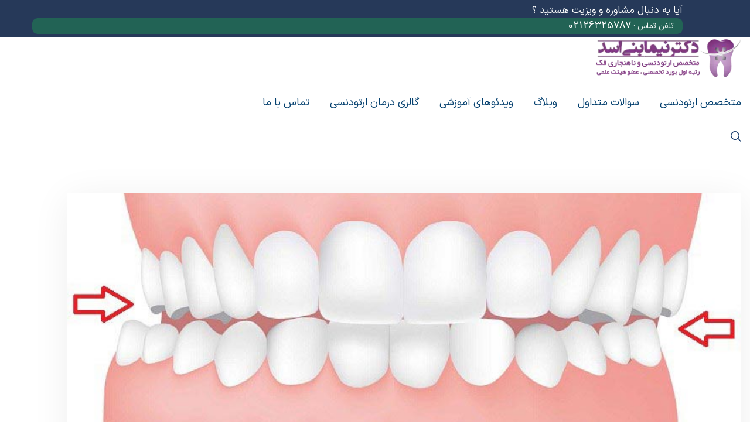

--- FILE ---
content_type: text/html; charset=UTF-8
request_url: https://www.drbaniasad.com/%D9%86%D8%A7%D9%87%D9%86%D8%AC%D8%A7%D8%B1%DB%8C-%DA%A9%D8%B1%D8%A7%D8%B3-%D8%A8%D8%A7%DB%8C%D8%AA-%D8%AE%D9%84%D9%81%DB%8C-%D9%88-%D8%AF%D8%B1%D9%85%D8%A7%D9%86-%D8%A2%D9%86-%D8%A8%D8%A7-%D8%A7%D8%B1/
body_size: 31221
content:
<!DOCTYPE html>
<html dir="rtl" lang="fa-IR">
<head><meta charset="UTF-8"><script>if(navigator.userAgent.match(/MSIE|Internet Explorer/i)||navigator.userAgent.match(/Trident\/7\..*?rv:11/i)){var href=document.location.href;if(!href.match(/[?&]nowprocket/)){if(href.indexOf("?")==-1){if(href.indexOf("#")==-1){document.location.href=href+"?nowprocket=1"}else{document.location.href=href.replace("#","?nowprocket=1#")}}else{if(href.indexOf("#")==-1){document.location.href=href+"&nowprocket=1"}else{document.location.href=href.replace("#","&nowprocket=1#")}}}}</script><script>(()=>{class RocketLazyLoadScripts{constructor(){this.v="2.0.4",this.userEvents=["keydown","keyup","mousedown","mouseup","mousemove","mouseover","mouseout","touchmove","touchstart","touchend","touchcancel","wheel","click","dblclick","input"],this.attributeEvents=["onblur","onclick","oncontextmenu","ondblclick","onfocus","onmousedown","onmouseenter","onmouseleave","onmousemove","onmouseout","onmouseover","onmouseup","onmousewheel","onscroll","onsubmit"]}async t(){this.i(),this.o(),/iP(ad|hone)/.test(navigator.userAgent)&&this.h(),this.u(),this.l(this),this.m(),this.k(this),this.p(this),this._(),await Promise.all([this.R(),this.L()]),this.lastBreath=Date.now(),this.S(this),this.P(),this.D(),this.O(),this.M(),await this.C(this.delayedScripts.normal),await this.C(this.delayedScripts.defer),await this.C(this.delayedScripts.async),await this.T(),await this.F(),await this.j(),await this.A(),window.dispatchEvent(new Event("rocket-allScriptsLoaded")),this.everythingLoaded=!0,this.lastTouchEnd&&await new Promise(t=>setTimeout(t,500-Date.now()+this.lastTouchEnd)),this.I(),this.H(),this.U(),this.W()}i(){this.CSPIssue=sessionStorage.getItem("rocketCSPIssue"),document.addEventListener("securitypolicyviolation",t=>{this.CSPIssue||"script-src-elem"!==t.violatedDirective||"data"!==t.blockedURI||(this.CSPIssue=!0,sessionStorage.setItem("rocketCSPIssue",!0))},{isRocket:!0})}o(){window.addEventListener("pageshow",t=>{this.persisted=t.persisted,this.realWindowLoadedFired=!0},{isRocket:!0}),window.addEventListener("pagehide",()=>{this.onFirstUserAction=null},{isRocket:!0})}h(){let t;function e(e){t=e}window.addEventListener("touchstart",e,{isRocket:!0}),window.addEventListener("touchend",function i(o){o.changedTouches[0]&&t.changedTouches[0]&&Math.abs(o.changedTouches[0].pageX-t.changedTouches[0].pageX)<10&&Math.abs(o.changedTouches[0].pageY-t.changedTouches[0].pageY)<10&&o.timeStamp-t.timeStamp<200&&(window.removeEventListener("touchstart",e,{isRocket:!0}),window.removeEventListener("touchend",i,{isRocket:!0}),"INPUT"===o.target.tagName&&"text"===o.target.type||(o.target.dispatchEvent(new TouchEvent("touchend",{target:o.target,bubbles:!0})),o.target.dispatchEvent(new MouseEvent("mouseover",{target:o.target,bubbles:!0})),o.target.dispatchEvent(new PointerEvent("click",{target:o.target,bubbles:!0,cancelable:!0,detail:1,clientX:o.changedTouches[0].clientX,clientY:o.changedTouches[0].clientY})),event.preventDefault()))},{isRocket:!0})}q(t){this.userActionTriggered||("mousemove"!==t.type||this.firstMousemoveIgnored?"keyup"===t.type||"mouseover"===t.type||"mouseout"===t.type||(this.userActionTriggered=!0,this.onFirstUserAction&&this.onFirstUserAction()):this.firstMousemoveIgnored=!0),"click"===t.type&&t.preventDefault(),t.stopPropagation(),t.stopImmediatePropagation(),"touchstart"===this.lastEvent&&"touchend"===t.type&&(this.lastTouchEnd=Date.now()),"click"===t.type&&(this.lastTouchEnd=0),this.lastEvent=t.type,t.composedPath&&t.composedPath()[0].getRootNode()instanceof ShadowRoot&&(t.rocketTarget=t.composedPath()[0]),this.savedUserEvents.push(t)}u(){this.savedUserEvents=[],this.userEventHandler=this.q.bind(this),this.userEvents.forEach(t=>window.addEventListener(t,this.userEventHandler,{passive:!1,isRocket:!0})),document.addEventListener("visibilitychange",this.userEventHandler,{isRocket:!0})}U(){this.userEvents.forEach(t=>window.removeEventListener(t,this.userEventHandler,{passive:!1,isRocket:!0})),document.removeEventListener("visibilitychange",this.userEventHandler,{isRocket:!0}),this.savedUserEvents.forEach(t=>{(t.rocketTarget||t.target).dispatchEvent(new window[t.constructor.name](t.type,t))})}m(){const t="return false",e=Array.from(this.attributeEvents,t=>"data-rocket-"+t),i="["+this.attributeEvents.join("],[")+"]",o="[data-rocket-"+this.attributeEvents.join("],[data-rocket-")+"]",s=(e,i,o)=>{o&&o!==t&&(e.setAttribute("data-rocket-"+i,o),e["rocket"+i]=new Function("event",o),e.setAttribute(i,t))};new MutationObserver(t=>{for(const n of t)"attributes"===n.type&&(n.attributeName.startsWith("data-rocket-")||this.everythingLoaded?n.attributeName.startsWith("data-rocket-")&&this.everythingLoaded&&this.N(n.target,n.attributeName.substring(12)):s(n.target,n.attributeName,n.target.getAttribute(n.attributeName))),"childList"===n.type&&n.addedNodes.forEach(t=>{if(t.nodeType===Node.ELEMENT_NODE)if(this.everythingLoaded)for(const i of[t,...t.querySelectorAll(o)])for(const t of i.getAttributeNames())e.includes(t)&&this.N(i,t.substring(12));else for(const e of[t,...t.querySelectorAll(i)])for(const t of e.getAttributeNames())this.attributeEvents.includes(t)&&s(e,t,e.getAttribute(t))})}).observe(document,{subtree:!0,childList:!0,attributeFilter:[...this.attributeEvents,...e]})}I(){this.attributeEvents.forEach(t=>{document.querySelectorAll("[data-rocket-"+t+"]").forEach(e=>{this.N(e,t)})})}N(t,e){const i=t.getAttribute("data-rocket-"+e);i&&(t.setAttribute(e,i),t.removeAttribute("data-rocket-"+e))}k(t){Object.defineProperty(HTMLElement.prototype,"onclick",{get(){return this.rocketonclick||null},set(e){this.rocketonclick=e,this.setAttribute(t.everythingLoaded?"onclick":"data-rocket-onclick","this.rocketonclick(event)")}})}S(t){function e(e,i){let o=e[i];e[i]=null,Object.defineProperty(e,i,{get:()=>o,set(s){t.everythingLoaded?o=s:e["rocket"+i]=o=s}})}e(document,"onreadystatechange"),e(window,"onload"),e(window,"onpageshow");try{Object.defineProperty(document,"readyState",{get:()=>t.rocketReadyState,set(e){t.rocketReadyState=e},configurable:!0}),document.readyState="loading"}catch(t){console.log("WPRocket DJE readyState conflict, bypassing")}}l(t){this.originalAddEventListener=EventTarget.prototype.addEventListener,this.originalRemoveEventListener=EventTarget.prototype.removeEventListener,this.savedEventListeners=[],EventTarget.prototype.addEventListener=function(e,i,o){o&&o.isRocket||!t.B(e,this)&&!t.userEvents.includes(e)||t.B(e,this)&&!t.userActionTriggered||e.startsWith("rocket-")||t.everythingLoaded?t.originalAddEventListener.call(this,e,i,o):(t.savedEventListeners.push({target:this,remove:!1,type:e,func:i,options:o}),"mouseenter"!==e&&"mouseleave"!==e||t.originalAddEventListener.call(this,e,t.savedUserEvents.push,o))},EventTarget.prototype.removeEventListener=function(e,i,o){o&&o.isRocket||!t.B(e,this)&&!t.userEvents.includes(e)||t.B(e,this)&&!t.userActionTriggered||e.startsWith("rocket-")||t.everythingLoaded?t.originalRemoveEventListener.call(this,e,i,o):t.savedEventListeners.push({target:this,remove:!0,type:e,func:i,options:o})}}J(t,e){this.savedEventListeners=this.savedEventListeners.filter(i=>{let o=i.type,s=i.target||window;return e!==o||t!==s||(this.B(o,s)&&(i.type="rocket-"+o),this.$(i),!1)})}H(){EventTarget.prototype.addEventListener=this.originalAddEventListener,EventTarget.prototype.removeEventListener=this.originalRemoveEventListener,this.savedEventListeners.forEach(t=>this.$(t))}$(t){t.remove?this.originalRemoveEventListener.call(t.target,t.type,t.func,t.options):this.originalAddEventListener.call(t.target,t.type,t.func,t.options)}p(t){let e;function i(e){return t.everythingLoaded?e:e.split(" ").map(t=>"load"===t||t.startsWith("load.")?"rocket-jquery-load":t).join(" ")}function o(o){function s(e){const s=o.fn[e];o.fn[e]=o.fn.init.prototype[e]=function(){return this[0]===window&&t.userActionTriggered&&("string"==typeof arguments[0]||arguments[0]instanceof String?arguments[0]=i(arguments[0]):"object"==typeof arguments[0]&&Object.keys(arguments[0]).forEach(t=>{const e=arguments[0][t];delete arguments[0][t],arguments[0][i(t)]=e})),s.apply(this,arguments),this}}if(o&&o.fn&&!t.allJQueries.includes(o)){const e={DOMContentLoaded:[],"rocket-DOMContentLoaded":[]};for(const t in e)document.addEventListener(t,()=>{e[t].forEach(t=>t())},{isRocket:!0});o.fn.ready=o.fn.init.prototype.ready=function(i){function s(){parseInt(o.fn.jquery)>2?setTimeout(()=>i.bind(document)(o)):i.bind(document)(o)}return"function"==typeof i&&(t.realDomReadyFired?!t.userActionTriggered||t.fauxDomReadyFired?s():e["rocket-DOMContentLoaded"].push(s):e.DOMContentLoaded.push(s)),o([])},s("on"),s("one"),s("off"),t.allJQueries.push(o)}e=o}t.allJQueries=[],o(window.jQuery),Object.defineProperty(window,"jQuery",{get:()=>e,set(t){o(t)}})}P(){const t=new Map;document.write=document.writeln=function(e){const i=document.currentScript,o=document.createRange(),s=i.parentElement;let n=t.get(i);void 0===n&&(n=i.nextSibling,t.set(i,n));const c=document.createDocumentFragment();o.setStart(c,0),c.appendChild(o.createContextualFragment(e)),s.insertBefore(c,n)}}async R(){return new Promise(t=>{this.userActionTriggered?t():this.onFirstUserAction=t})}async L(){return new Promise(t=>{document.addEventListener("DOMContentLoaded",()=>{this.realDomReadyFired=!0,t()},{isRocket:!0})})}async j(){return this.realWindowLoadedFired?Promise.resolve():new Promise(t=>{window.addEventListener("load",t,{isRocket:!0})})}M(){this.pendingScripts=[];this.scriptsMutationObserver=new MutationObserver(t=>{for(const e of t)e.addedNodes.forEach(t=>{"SCRIPT"!==t.tagName||t.noModule||t.isWPRocket||this.pendingScripts.push({script:t,promise:new Promise(e=>{const i=()=>{const i=this.pendingScripts.findIndex(e=>e.script===t);i>=0&&this.pendingScripts.splice(i,1),e()};t.addEventListener("load",i,{isRocket:!0}),t.addEventListener("error",i,{isRocket:!0}),setTimeout(i,1e3)})})})}),this.scriptsMutationObserver.observe(document,{childList:!0,subtree:!0})}async F(){await this.X(),this.pendingScripts.length?(await this.pendingScripts[0].promise,await this.F()):this.scriptsMutationObserver.disconnect()}D(){this.delayedScripts={normal:[],async:[],defer:[]},document.querySelectorAll("script[type$=rocketlazyloadscript]").forEach(t=>{t.hasAttribute("data-rocket-src")?t.hasAttribute("async")&&!1!==t.async?this.delayedScripts.async.push(t):t.hasAttribute("defer")&&!1!==t.defer||"module"===t.getAttribute("data-rocket-type")?this.delayedScripts.defer.push(t):this.delayedScripts.normal.push(t):this.delayedScripts.normal.push(t)})}async _(){await this.L();let t=[];document.querySelectorAll("script[type$=rocketlazyloadscript][data-rocket-src]").forEach(e=>{let i=e.getAttribute("data-rocket-src");if(i&&!i.startsWith("data:")){i.startsWith("//")&&(i=location.protocol+i);try{const o=new URL(i).origin;o!==location.origin&&t.push({src:o,crossOrigin:e.crossOrigin||"module"===e.getAttribute("data-rocket-type")})}catch(t){}}}),t=[...new Map(t.map(t=>[JSON.stringify(t),t])).values()],this.Y(t,"preconnect")}async G(t){if(await this.K(),!0!==t.noModule||!("noModule"in HTMLScriptElement.prototype))return new Promise(e=>{let i;function o(){(i||t).setAttribute("data-rocket-status","executed"),e()}try{if(navigator.userAgent.includes("Firefox/")||""===navigator.vendor||this.CSPIssue)i=document.createElement("script"),[...t.attributes].forEach(t=>{let e=t.nodeName;"type"!==e&&("data-rocket-type"===e&&(e="type"),"data-rocket-src"===e&&(e="src"),i.setAttribute(e,t.nodeValue))}),t.text&&(i.text=t.text),t.nonce&&(i.nonce=t.nonce),i.hasAttribute("src")?(i.addEventListener("load",o,{isRocket:!0}),i.addEventListener("error",()=>{i.setAttribute("data-rocket-status","failed-network"),e()},{isRocket:!0}),setTimeout(()=>{i.isConnected||e()},1)):(i.text=t.text,o()),i.isWPRocket=!0,t.parentNode.replaceChild(i,t);else{const i=t.getAttribute("data-rocket-type"),s=t.getAttribute("data-rocket-src");i?(t.type=i,t.removeAttribute("data-rocket-type")):t.removeAttribute("type"),t.addEventListener("load",o,{isRocket:!0}),t.addEventListener("error",i=>{this.CSPIssue&&i.target.src.startsWith("data:")?(console.log("WPRocket: CSP fallback activated"),t.removeAttribute("src"),this.G(t).then(e)):(t.setAttribute("data-rocket-status","failed-network"),e())},{isRocket:!0}),s?(t.fetchPriority="high",t.removeAttribute("data-rocket-src"),t.src=s):t.src="data:text/javascript;base64,"+window.btoa(unescape(encodeURIComponent(t.text)))}}catch(i){t.setAttribute("data-rocket-status","failed-transform"),e()}});t.setAttribute("data-rocket-status","skipped")}async C(t){const e=t.shift();return e?(e.isConnected&&await this.G(e),this.C(t)):Promise.resolve()}O(){this.Y([...this.delayedScripts.normal,...this.delayedScripts.defer,...this.delayedScripts.async],"preload")}Y(t,e){this.trash=this.trash||[];let i=!0;var o=document.createDocumentFragment();t.forEach(t=>{const s=t.getAttribute&&t.getAttribute("data-rocket-src")||t.src;if(s&&!s.startsWith("data:")){const n=document.createElement("link");n.href=s,n.rel=e,"preconnect"!==e&&(n.as="script",n.fetchPriority=i?"high":"low"),t.getAttribute&&"module"===t.getAttribute("data-rocket-type")&&(n.crossOrigin=!0),t.crossOrigin&&(n.crossOrigin=t.crossOrigin),t.integrity&&(n.integrity=t.integrity),t.nonce&&(n.nonce=t.nonce),o.appendChild(n),this.trash.push(n),i=!1}}),document.head.appendChild(o)}W(){this.trash.forEach(t=>t.remove())}async T(){try{document.readyState="interactive"}catch(t){}this.fauxDomReadyFired=!0;try{await this.K(),this.J(document,"readystatechange"),document.dispatchEvent(new Event("rocket-readystatechange")),await this.K(),document.rocketonreadystatechange&&document.rocketonreadystatechange(),await this.K(),this.J(document,"DOMContentLoaded"),document.dispatchEvent(new Event("rocket-DOMContentLoaded")),await this.K(),this.J(window,"DOMContentLoaded"),window.dispatchEvent(new Event("rocket-DOMContentLoaded"))}catch(t){console.error(t)}}async A(){try{document.readyState="complete"}catch(t){}try{await this.K(),this.J(document,"readystatechange"),document.dispatchEvent(new Event("rocket-readystatechange")),await this.K(),document.rocketonreadystatechange&&document.rocketonreadystatechange(),await this.K(),this.J(window,"load"),window.dispatchEvent(new Event("rocket-load")),await this.K(),window.rocketonload&&window.rocketonload(),await this.K(),this.allJQueries.forEach(t=>t(window).trigger("rocket-jquery-load")),await this.K(),this.J(window,"pageshow");const t=new Event("rocket-pageshow");t.persisted=this.persisted,window.dispatchEvent(t),await this.K(),window.rocketonpageshow&&window.rocketonpageshow({persisted:this.persisted})}catch(t){console.error(t)}}async K(){Date.now()-this.lastBreath>45&&(await this.X(),this.lastBreath=Date.now())}async X(){return document.hidden?new Promise(t=>setTimeout(t)):new Promise(t=>requestAnimationFrame(t))}B(t,e){return e===document&&"readystatechange"===t||(e===document&&"DOMContentLoaded"===t||(e===window&&"DOMContentLoaded"===t||(e===window&&"load"===t||e===window&&"pageshow"===t)))}static run(){(new RocketLazyLoadScripts).t()}}RocketLazyLoadScripts.run()})();</script>

<meta name="viewport" content="width=device-width, initial-scale=1">
<link rel="pingback" href="">
<link rel="preload" href="https://www.drbaniasad.com/wp-content/themes/vankine/assets/fonts/fa/iransansx/IRANSansXFaNum-Regular.woff" as="font" type="font/woff2" crossorigin>
    <link rel="preload" as="image" fetchpriority="high" href="https://www.drbaniasad.com/wp-content/uploads/2022/11/kerasbitee.jpg" />
<link rel="preload" href="https://www.drbaniasad.com/wp-content/plugins/vankine-addons/assets/css/animate.min.css" media="print" onload="this.media='all'">
<link rel="preload" href="https://www.drbaniasad.com/wp-content/cache/min/1/wp-content/themes/vankine/assets/css/plugins/uicons-regular-rounded.css" media="print" onload="this.media='all'">
<link rel="preload" href="https://www.drbaniasad.com/wp-content/cache/min/1/wp-content/themes/vankine/assets/css/rtltheme.min.css" media="print" onload="this.media='all'">
<link rel="preload" href="https://www.drbaniasad.com/wp-content/themes/vankine/assets/fonts/uicons/uicons-regular-rounded.woff2" as="font" type="font/woff2" crossorigin>
<link rel="preload" href="https://www.drbaniasad.com/wp-content/themes/vankine/assets/fonts/uicons/uicons-regular-straight.woff2" as="font" type="font/woff2" crossorigin>
<link rel="preload" as="image" href="https://www.drbaniasad.com/wp-content/uploads/2025/09/logof2.webp" fetchpriority="high">
	<meta name='robots' content='index, follow, max-image-preview:large, max-snippet:-1, max-video-preview:-1' />

	<!-- This site is optimized with the Yoast SEO Premium plugin v26.2 (Yoast SEO v26.6) - https://yoast.com/wordpress/plugins/seo/ -->
	<title>ناهنجاری کراس بایت خلفی و درمان آن با ارتودنسی - متخصص ارتودنسی - دکتر نیما بنی اسد</title><style id="perfmatters-used-css">.animated{-webkit-animation-duration:1s;animation-duration:1s;-webkit-animation-fill-mode:both;animation-fill-mode:both;}.animated.infinite{-webkit-animation-iteration-count:infinite;animation-iteration-count:infinite;}.animated.hinge{-webkit-animation-duration:2s;animation-duration:2s;}@-webkit-keyframes bounce{0%,100%,20%,53%,80%{-webkit-transition-timing-function:cubic-bezier(.215,.61,.355,1);transition-timing-function:cubic-bezier(.215,.61,.355,1);-webkit-transform:translate3d(0,0,0);transform:translate3d(0,0,0);}40%,43%{-webkit-transition-timing-function:cubic-bezier(.755,.05,.855,.06);transition-timing-function:cubic-bezier(.755,.05,.855,.06);-webkit-transform:translate3d(0,-30px,0);transform:translate3d(0,-30px,0);}70%{-webkit-transition-timing-function:cubic-bezier(.755,.05,.855,.06);transition-timing-function:cubic-bezier(.755,.05,.855,.06);-webkit-transform:translate3d(0,-15px,0);transform:translate3d(0,-15px,0);}90%{-webkit-transform:translate3d(0,-4px,0);transform:translate3d(0,-4px,0);}}@keyframes bounce{0%,100%,20%,53%,80%{-webkit-transition-timing-function:cubic-bezier(.215,.61,.355,1);transition-timing-function:cubic-bezier(.215,.61,.355,1);-webkit-transform:translate3d(0,0,0);-ms-transform:translate3d(0,0,0);transform:translate3d(0,0,0);}40%,43%{-webkit-transition-timing-function:cubic-bezier(.755,.05,.855,.06);transition-timing-function:cubic-bezier(.755,.05,.855,.06);-webkit-transform:translate3d(0,-30px,0);-ms-transform:translate3d(0,-30px,0);transform:translate3d(0,-30px,0);}70%{-webkit-transition-timing-function:cubic-bezier(.755,.05,.855,.06);transition-timing-function:cubic-bezier(.755,.05,.855,.06);-webkit-transform:translate3d(0,-15px,0);-ms-transform:translate3d(0,-15px,0);transform:translate3d(0,-15px,0);}90%{-webkit-transform:translate3d(0,-4px,0);-ms-transform:translate3d(0,-4px,0);transform:translate3d(0,-4px,0);}}@-webkit-keyframes flash{0%,100%,50%{opacity:1;}25%,75%{opacity:0;}}@keyframes flash{0%,100%,50%{opacity:1;}25%,75%{opacity:0;}}@-webkit-keyframes pulse{0%{-webkit-transform:scale3d(1,1,1);transform:scale3d(1,1,1);}50%{-webkit-transform:scale3d(1.05,1.05,1.05);transform:scale3d(1.05,1.05,1.05);}100%{-webkit-transform:scale3d(1,1,1);transform:scale3d(1,1,1);}}@keyframes pulse{0%{-webkit-transform:scale3d(1,1,1);-ms-transform:scale3d(1,1,1);transform:scale3d(1,1,1);}50%{-webkit-transform:scale3d(1.05,1.05,1.05);-ms-transform:scale3d(1.05,1.05,1.05);transform:scale3d(1.05,1.05,1.05);}100%{-webkit-transform:scale3d(1,1,1);-ms-transform:scale3d(1,1,1);transform:scale3d(1,1,1);}}@-webkit-keyframes rubberBand{0%{-webkit-transform:scale3d(1,1,1);transform:scale3d(1,1,1);}30%{-webkit-transform:scale3d(1.25,.75,1);transform:scale3d(1.25,.75,1);}40%{-webkit-transform:scale3d(.75,1.25,1);transform:scale3d(.75,1.25,1);}50%{-webkit-transform:scale3d(1.15,.85,1);transform:scale3d(1.15,.85,1);}65%{-webkit-transform:scale3d(.95,1.05,1);transform:scale3d(.95,1.05,1);}75%{-webkit-transform:scale3d(1.05,.95,1);transform:scale3d(1.05,.95,1);}100%{-webkit-transform:scale3d(1,1,1);transform:scale3d(1,1,1);}}@keyframes rubberBand{0%{-webkit-transform:scale3d(1,1,1);-ms-transform:scale3d(1,1,1);transform:scale3d(1,1,1);}30%{-webkit-transform:scale3d(1.25,.75,1);-ms-transform:scale3d(1.25,.75,1);transform:scale3d(1.25,.75,1);}40%{-webkit-transform:scale3d(.75,1.25,1);-ms-transform:scale3d(.75,1.25,1);transform:scale3d(.75,1.25,1);}50%{-webkit-transform:scale3d(1.15,.85,1);-ms-transform:scale3d(1.15,.85,1);transform:scale3d(1.15,.85,1);}65%{-webkit-transform:scale3d(.95,1.05,1);-ms-transform:scale3d(.95,1.05,1);transform:scale3d(.95,1.05,1);}75%{-webkit-transform:scale3d(1.05,.95,1);-ms-transform:scale3d(1.05,.95,1);transform:scale3d(1.05,.95,1);}100%{-webkit-transform:scale3d(1,1,1);-ms-transform:scale3d(1,1,1);transform:scale3d(1,1,1);}}@-webkit-keyframes shake{0%,100%{-webkit-transform:translate3d(0,0,0);transform:translate3d(0,0,0);}10%,30%,50%,70%,90%{-webkit-transform:translate3d(-10px,0,0);transform:translate3d(-10px,0,0);}20%,40%,60%,80%{-webkit-transform:translate3d(10px,0,0);transform:translate3d(10px,0,0);}}@keyframes shake{0%,100%{-webkit-transform:translate3d(0,0,0);-ms-transform:translate3d(0,0,0);transform:translate3d(0,0,0);}10%,30%,50%,70%,90%{-webkit-transform:translate3d(-10px,0,0);-ms-transform:translate3d(-10px,0,0);transform:translate3d(-10px,0,0);}20%,40%,60%,80%{-webkit-transform:translate3d(10px,0,0);-ms-transform:translate3d(10px,0,0);transform:translate3d(10px,0,0);}}@-webkit-keyframes swing{20%{-webkit-transform:rotate3d(0,0,1,15deg);transform:rotate3d(0,0,1,15deg);}40%{-webkit-transform:rotate3d(0,0,1,-10deg);transform:rotate3d(0,0,1,-10deg);}60%{-webkit-transform:rotate3d(0,0,1,5deg);transform:rotate3d(0,0,1,5deg);}80%{-webkit-transform:rotate3d(0,0,1,-5deg);transform:rotate3d(0,0,1,-5deg);}100%{-webkit-transform:rotate3d(0,0,1,0deg);transform:rotate3d(0,0,1,0deg);}}@keyframes swing{20%{-webkit-transform:rotate3d(0,0,1,15deg);-ms-transform:rotate3d(0,0,1,15deg);transform:rotate3d(0,0,1,15deg);}40%{-webkit-transform:rotate3d(0,0,1,-10deg);-ms-transform:rotate3d(0,0,1,-10deg);transform:rotate3d(0,0,1,-10deg);}60%{-webkit-transform:rotate3d(0,0,1,5deg);-ms-transform:rotate3d(0,0,1,5deg);transform:rotate3d(0,0,1,5deg);}80%{-webkit-transform:rotate3d(0,0,1,-5deg);-ms-transform:rotate3d(0,0,1,-5deg);transform:rotate3d(0,0,1,-5deg);}100%{-webkit-transform:rotate3d(0,0,1,0deg);-ms-transform:rotate3d(0,0,1,0deg);transform:rotate3d(0,0,1,0deg);}}@-webkit-keyframes tada{0%{-webkit-transform:scale3d(1,1,1);transform:scale3d(1,1,1);}10%,20%{-webkit-transform:scale3d(.9,.9,.9) rotate3d(0,0,1,-3deg);transform:scale3d(.9,.9,.9) rotate3d(0,0,1,-3deg);}30%,50%,70%,90%{-webkit-transform:scale3d(1.1,1.1,1.1) rotate3d(0,0,1,3deg);transform:scale3d(1.1,1.1,1.1) rotate3d(0,0,1,3deg);}40%,60%,80%{-webkit-transform:scale3d(1.1,1.1,1.1) rotate3d(0,0,1,-3deg);transform:scale3d(1.1,1.1,1.1) rotate3d(0,0,1,-3deg);}100%{-webkit-transform:scale3d(1,1,1);transform:scale3d(1,1,1);}}@keyframes tada{0%{-webkit-transform:scale3d(1,1,1);-ms-transform:scale3d(1,1,1);transform:scale3d(1,1,1);}10%,20%{-webkit-transform:scale3d(.9,.9,.9) rotate3d(0,0,1,-3deg);-ms-transform:scale3d(.9,.9,.9) rotate3d(0,0,1,-3deg);transform:scale3d(.9,.9,.9) rotate3d(0,0,1,-3deg);}30%,50%,70%,90%{-webkit-transform:scale3d(1.1,1.1,1.1) rotate3d(0,0,1,3deg);-ms-transform:scale3d(1.1,1.1,1.1) rotate3d(0,0,1,3deg);transform:scale3d(1.1,1.1,1.1) rotate3d(0,0,1,3deg);}40%,60%,80%{-webkit-transform:scale3d(1.1,1.1,1.1) rotate3d(0,0,1,-3deg);-ms-transform:scale3d(1.1,1.1,1.1) rotate3d(0,0,1,-3deg);transform:scale3d(1.1,1.1,1.1) rotate3d(0,0,1,-3deg);}100%{-webkit-transform:scale3d(1,1,1);-ms-transform:scale3d(1,1,1);transform:scale3d(1,1,1);}}@-webkit-keyframes wobble{0%{-webkit-transform:none;transform:none;}15%{-webkit-transform:translate3d(-25%,0,0) rotate3d(0,0,1,-5deg);transform:translate3d(-25%,0,0) rotate3d(0,0,1,-5deg);}30%{-webkit-transform:translate3d(20%,0,0) rotate3d(0,0,1,3deg);transform:translate3d(20%,0,0) rotate3d(0,0,1,3deg);}45%{-webkit-transform:translate3d(-15%,0,0) rotate3d(0,0,1,-3deg);transform:translate3d(-15%,0,0) rotate3d(0,0,1,-3deg);}60%{-webkit-transform:translate3d(10%,0,0) rotate3d(0,0,1,2deg);transform:translate3d(10%,0,0) rotate3d(0,0,1,2deg);}75%{-webkit-transform:translate3d(-5%,0,0) rotate3d(0,0,1,-1deg);transform:translate3d(-5%,0,0) rotate3d(0,0,1,-1deg);}100%{-webkit-transform:none;transform:none;}}@keyframes wobble{0%{-webkit-transform:none;-ms-transform:none;transform:none;}15%{-webkit-transform:translate3d(-25%,0,0) rotate3d(0,0,1,-5deg);-ms-transform:translate3d(-25%,0,0) rotate3d(0,0,1,-5deg);transform:translate3d(-25%,0,0) rotate3d(0,0,1,-5deg);}30%{-webkit-transform:translate3d(20%,0,0) rotate3d(0,0,1,3deg);-ms-transform:translate3d(20%,0,0) rotate3d(0,0,1,3deg);transform:translate3d(20%,0,0) rotate3d(0,0,1,3deg);}45%{-webkit-transform:translate3d(-15%,0,0) rotate3d(0,0,1,-3deg);-ms-transform:translate3d(-15%,0,0) rotate3d(0,0,1,-3deg);transform:translate3d(-15%,0,0) rotate3d(0,0,1,-3deg);}60%{-webkit-transform:translate3d(10%,0,0) rotate3d(0,0,1,2deg);-ms-transform:translate3d(10%,0,0) rotate3d(0,0,1,2deg);transform:translate3d(10%,0,0) rotate3d(0,0,1,2deg);}75%{-webkit-transform:translate3d(-5%,0,0) rotate3d(0,0,1,-1deg);-ms-transform:translate3d(-5%,0,0) rotate3d(0,0,1,-1deg);transform:translate3d(-5%,0,0) rotate3d(0,0,1,-1deg);}100%{-webkit-transform:none;-ms-transform:none;transform:none;}}@-webkit-keyframes bounceIn{0%,100%,20%,40%,60%,80%{-webkit-transition-timing-function:cubic-bezier(.215,.61,.355,1);transition-timing-function:cubic-bezier(.215,.61,.355,1);}0%{opacity:0;-webkit-transform:scale3d(.3,.3,.3);transform:scale3d(.3,.3,.3);}20%{-webkit-transform:scale3d(1.1,1.1,1.1);transform:scale3d(1.1,1.1,1.1);}40%{-webkit-transform:scale3d(.9,.9,.9);transform:scale3d(.9,.9,.9);}60%{opacity:1;-webkit-transform:scale3d(1.03,1.03,1.03);transform:scale3d(1.03,1.03,1.03);}80%{-webkit-transform:scale3d(.97,.97,.97);transform:scale3d(.97,.97,.97);}100%{opacity:1;-webkit-transform:scale3d(1,1,1);transform:scale3d(1,1,1);}}@keyframes bounceIn{0%,100%,20%,40%,60%,80%{-webkit-transition-timing-function:cubic-bezier(.215,.61,.355,1);transition-timing-function:cubic-bezier(.215,.61,.355,1);}0%{opacity:0;-webkit-transform:scale3d(.3,.3,.3);-ms-transform:scale3d(.3,.3,.3);transform:scale3d(.3,.3,.3);}20%{-webkit-transform:scale3d(1.1,1.1,1.1);-ms-transform:scale3d(1.1,1.1,1.1);transform:scale3d(1.1,1.1,1.1);}40%{-webkit-transform:scale3d(.9,.9,.9);-ms-transform:scale3d(.9,.9,.9);transform:scale3d(.9,.9,.9);}60%{opacity:1;-webkit-transform:scale3d(1.03,1.03,1.03);-ms-transform:scale3d(1.03,1.03,1.03);transform:scale3d(1.03,1.03,1.03);}80%{-webkit-transform:scale3d(.97,.97,.97);-ms-transform:scale3d(.97,.97,.97);transform:scale3d(.97,.97,.97);}100%{opacity:1;-webkit-transform:scale3d(1,1,1);-ms-transform:scale3d(1,1,1);transform:scale3d(1,1,1);}}@-webkit-keyframes bounceInDown{0%,100%,60%,75%,90%{-webkit-transition-timing-function:cubic-bezier(.215,.61,.355,1);transition-timing-function:cubic-bezier(.215,.61,.355,1);}0%{opacity:0;-webkit-transform:translate3d(0,-3000px,0);transform:translate3d(0,-3000px,0);}60%{opacity:1;-webkit-transform:translate3d(0,25px,0);transform:translate3d(0,25px,0);}75%{-webkit-transform:translate3d(0,-10px,0);transform:translate3d(0,-10px,0);}90%{-webkit-transform:translate3d(0,5px,0);transform:translate3d(0,5px,0);}100%{-webkit-transform:none;transform:none;}}@keyframes bounceInDown{0%,100%,60%,75%,90%{-webkit-transition-timing-function:cubic-bezier(.215,.61,.355,1);transition-timing-function:cubic-bezier(.215,.61,.355,1);}0%{opacity:0;-webkit-transform:translate3d(0,-3000px,0);-ms-transform:translate3d(0,-3000px,0);transform:translate3d(0,-3000px,0);}60%{opacity:1;-webkit-transform:translate3d(0,25px,0);-ms-transform:translate3d(0,25px,0);transform:translate3d(0,25px,0);}75%{-webkit-transform:translate3d(0,-10px,0);-ms-transform:translate3d(0,-10px,0);transform:translate3d(0,-10px,0);}90%{-webkit-transform:translate3d(0,5px,0);-ms-transform:translate3d(0,5px,0);transform:translate3d(0,5px,0);}100%{-webkit-transform:none;-ms-transform:none;transform:none;}}@-webkit-keyframes bounceInLeft{0%,100%,60%,75%,90%{-webkit-transition-timing-function:cubic-bezier(.215,.61,.355,1);transition-timing-function:cubic-bezier(.215,.61,.355,1);}0%{opacity:0;-webkit-transform:translate3d(-3000px,0,0);transform:translate3d(-3000px,0,0);}60%{opacity:1;-webkit-transform:translate3d(25px,0,0);transform:translate3d(25px,0,0);}75%{-webkit-transform:translate3d(-10px,0,0);transform:translate3d(-10px,0,0);}90%{-webkit-transform:translate3d(5px,0,0);transform:translate3d(5px,0,0);}100%{-webkit-transform:none;transform:none;}}@keyframes bounceInLeft{0%,100%,60%,75%,90%{-webkit-transition-timing-function:cubic-bezier(.215,.61,.355,1);transition-timing-function:cubic-bezier(.215,.61,.355,1);}0%{opacity:0;-webkit-transform:translate3d(-3000px,0,0);-ms-transform:translate3d(-3000px,0,0);transform:translate3d(-3000px,0,0);}60%{opacity:1;-webkit-transform:translate3d(25px,0,0);-ms-transform:translate3d(25px,0,0);transform:translate3d(25px,0,0);}75%{-webkit-transform:translate3d(-10px,0,0);-ms-transform:translate3d(-10px,0,0);transform:translate3d(-10px,0,0);}90%{-webkit-transform:translate3d(5px,0,0);-ms-transform:translate3d(5px,0,0);transform:translate3d(5px,0,0);}100%{-webkit-transform:none;-ms-transform:none;transform:none;}}@-webkit-keyframes bounceInRight{0%,100%,60%,75%,90%{-webkit-transition-timing-function:cubic-bezier(.215,.61,.355,1);transition-timing-function:cubic-bezier(.215,.61,.355,1);}0%{opacity:0;-webkit-transform:translate3d(3000px,0,0);transform:translate3d(3000px,0,0);}60%{opacity:1;-webkit-transform:translate3d(-25px,0,0);transform:translate3d(-25px,0,0);}75%{-webkit-transform:translate3d(10px,0,0);transform:translate3d(10px,0,0);}90%{-webkit-transform:translate3d(-5px,0,0);transform:translate3d(-5px,0,0);}100%{-webkit-transform:none;transform:none;}}@keyframes bounceInRight{0%,100%,60%,75%,90%{-webkit-transition-timing-function:cubic-bezier(.215,.61,.355,1);transition-timing-function:cubic-bezier(.215,.61,.355,1);}0%{opacity:0;-webkit-transform:translate3d(3000px,0,0);-ms-transform:translate3d(3000px,0,0);transform:translate3d(3000px,0,0);}60%{opacity:1;-webkit-transform:translate3d(-25px,0,0);-ms-transform:translate3d(-25px,0,0);transform:translate3d(-25px,0,0);}75%{-webkit-transform:translate3d(10px,0,0);-ms-transform:translate3d(10px,0,0);transform:translate3d(10px,0,0);}90%{-webkit-transform:translate3d(-5px,0,0);-ms-transform:translate3d(-5px,0,0);transform:translate3d(-5px,0,0);}100%{-webkit-transform:none;-ms-transform:none;transform:none;}}@-webkit-keyframes bounceInUp{0%,100%,60%,75%,90%{-webkit-transition-timing-function:cubic-bezier(.215,.61,.355,1);transition-timing-function:cubic-bezier(.215,.61,.355,1);}0%{opacity:0;-webkit-transform:translate3d(0,3000px,0);transform:translate3d(0,3000px,0);}60%{opacity:1;-webkit-transform:translate3d(0,-20px,0);transform:translate3d(0,-20px,0);}75%{-webkit-transform:translate3d(0,10px,0);transform:translate3d(0,10px,0);}90%{-webkit-transform:translate3d(0,-5px,0);transform:translate3d(0,-5px,0);}100%{-webkit-transform:translate3d(0,0,0);transform:translate3d(0,0,0);}}@keyframes bounceInUp{0%,100%,60%,75%,90%{-webkit-transition-timing-function:cubic-bezier(.215,.61,.355,1);transition-timing-function:cubic-bezier(.215,.61,.355,1);}0%{opacity:0;-webkit-transform:translate3d(0,3000px,0);-ms-transform:translate3d(0,3000px,0);transform:translate3d(0,3000px,0);}60%{opacity:1;-webkit-transform:translate3d(0,-20px,0);-ms-transform:translate3d(0,-20px,0);transform:translate3d(0,-20px,0);}75%{-webkit-transform:translate3d(0,10px,0);-ms-transform:translate3d(0,10px,0);transform:translate3d(0,10px,0);}90%{-webkit-transform:translate3d(0,-5px,0);-ms-transform:translate3d(0,-5px,0);transform:translate3d(0,-5px,0);}100%{-webkit-transform:translate3d(0,0,0);-ms-transform:translate3d(0,0,0);transform:translate3d(0,0,0);}}@-webkit-keyframes bounceOut{20%{-webkit-transform:scale3d(.9,.9,.9);transform:scale3d(.9,.9,.9);}50%,55%{opacity:1;-webkit-transform:scale3d(1.1,1.1,1.1);transform:scale3d(1.1,1.1,1.1);}100%{opacity:0;-webkit-transform:scale3d(.3,.3,.3);transform:scale3d(.3,.3,.3);}}@keyframes bounceOut{20%{-webkit-transform:scale3d(.9,.9,.9);-ms-transform:scale3d(.9,.9,.9);transform:scale3d(.9,.9,.9);}50%,55%{opacity:1;-webkit-transform:scale3d(1.1,1.1,1.1);-ms-transform:scale3d(1.1,1.1,1.1);transform:scale3d(1.1,1.1,1.1);}100%{opacity:0;-webkit-transform:scale3d(.3,.3,.3);-ms-transform:scale3d(.3,.3,.3);transform:scale3d(.3,.3,.3);}}@-webkit-keyframes bounceOutDown{20%{-webkit-transform:translate3d(0,10px,0);transform:translate3d(0,10px,0);}40%,45%{opacity:1;-webkit-transform:translate3d(0,-20px,0);transform:translate3d(0,-20px,0);}100%{opacity:0;-webkit-transform:translate3d(0,2000px,0);transform:translate3d(0,2000px,0);}}@keyframes bounceOutDown{20%{-webkit-transform:translate3d(0,10px,0);-ms-transform:translate3d(0,10px,0);transform:translate3d(0,10px,0);}40%,45%{opacity:1;-webkit-transform:translate3d(0,-20px,0);-ms-transform:translate3d(0,-20px,0);transform:translate3d(0,-20px,0);}100%{opacity:0;-webkit-transform:translate3d(0,2000px,0);-ms-transform:translate3d(0,2000px,0);transform:translate3d(0,2000px,0);}}@-webkit-keyframes bounceOutLeft{20%{opacity:1;-webkit-transform:translate3d(20px,0,0);transform:translate3d(20px,0,0);}100%{opacity:0;-webkit-transform:translate3d(-2000px,0,0);transform:translate3d(-2000px,0,0);}}@keyframes bounceOutLeft{20%{opacity:1;-webkit-transform:translate3d(20px,0,0);-ms-transform:translate3d(20px,0,0);transform:translate3d(20px,0,0);}100%{opacity:0;-webkit-transform:translate3d(-2000px,0,0);-ms-transform:translate3d(-2000px,0,0);transform:translate3d(-2000px,0,0);}}@-webkit-keyframes bounceOutRight{20%{opacity:1;-webkit-transform:translate3d(-20px,0,0);transform:translate3d(-20px,0,0);}100%{opacity:0;-webkit-transform:translate3d(2000px,0,0);transform:translate3d(2000px,0,0);}}@keyframes bounceOutRight{20%{opacity:1;-webkit-transform:translate3d(-20px,0,0);-ms-transform:translate3d(-20px,0,0);transform:translate3d(-20px,0,0);}100%{opacity:0;-webkit-transform:translate3d(2000px,0,0);-ms-transform:translate3d(2000px,0,0);transform:translate3d(2000px,0,0);}}@-webkit-keyframes bounceOutUp{20%{-webkit-transform:translate3d(0,-10px,0);transform:translate3d(0,-10px,0);}40%,45%{opacity:1;-webkit-transform:translate3d(0,20px,0);transform:translate3d(0,20px,0);}100%{opacity:0;-webkit-transform:translate3d(0,-2000px,0);transform:translate3d(0,-2000px,0);}}@keyframes bounceOutUp{20%{-webkit-transform:translate3d(0,-10px,0);-ms-transform:translate3d(0,-10px,0);transform:translate3d(0,-10px,0);}40%,45%{opacity:1;-webkit-transform:translate3d(0,20px,0);-ms-transform:translate3d(0,20px,0);transform:translate3d(0,20px,0);}100%{opacity:0;-webkit-transform:translate3d(0,-2000px,0);-ms-transform:translate3d(0,-2000px,0);transform:translate3d(0,-2000px,0);}}@-webkit-keyframes fadeIn{0%{opacity:0;}100%{opacity:1;}}@keyframes fadeIn{0%{opacity:0;}100%{opacity:1;}}@-webkit-keyframes fadeInDown{0%{opacity:0;-webkit-transform:translate3d(0,-100%,0);transform:translate3d(0,-100%,0);}100%{opacity:1;-webkit-transform:none;transform:none;}}@keyframes fadeInDown{0%{opacity:0;-webkit-transform:translate3d(0,-100%,0);-ms-transform:translate3d(0,-100%,0);transform:translate3d(0,-100%,0);}100%{opacity:1;-webkit-transform:none;-ms-transform:none;transform:none;}}@-webkit-keyframes fadeInDownBig{0%{opacity:0;-webkit-transform:translate3d(0,-2000px,0);transform:translate3d(0,-2000px,0);}100%{opacity:1;-webkit-transform:none;transform:none;}}@keyframes fadeInDownBig{0%{opacity:0;-webkit-transform:translate3d(0,-2000px,0);-ms-transform:translate3d(0,-2000px,0);transform:translate3d(0,-2000px,0);}100%{opacity:1;-webkit-transform:none;-ms-transform:none;transform:none;}}@-webkit-keyframes fadeInLeft{0%{opacity:0;-webkit-transform:translate3d(-100%,0,0);transform:translate3d(-100%,0,0);}100%{opacity:1;-webkit-transform:none;transform:none;}}@keyframes fadeInLeft{0%{opacity:0;-webkit-transform:translate3d(-100%,0,0);-ms-transform:translate3d(-100%,0,0);transform:translate3d(-100%,0,0);}100%{opacity:1;-webkit-transform:none;-ms-transform:none;transform:none;}}@-webkit-keyframes fadeInLeftBig{0%{opacity:0;-webkit-transform:translate3d(-2000px,0,0);transform:translate3d(-2000px,0,0);}100%{opacity:1;-webkit-transform:none;transform:none;}}@keyframes fadeInLeftBig{0%{opacity:0;-webkit-transform:translate3d(-2000px,0,0);-ms-transform:translate3d(-2000px,0,0);transform:translate3d(-2000px,0,0);}100%{opacity:1;-webkit-transform:none;-ms-transform:none;transform:none;}}@-webkit-keyframes fadeInRight{0%{opacity:0;-webkit-transform:translate3d(100%,0,0);transform:translate3d(100%,0,0);}100%{opacity:1;-webkit-transform:none;transform:none;}}@keyframes fadeInRight{0%{opacity:0;-webkit-transform:translate3d(100%,0,0);-ms-transform:translate3d(100%,0,0);transform:translate3d(100%,0,0);}100%{opacity:1;-webkit-transform:none;-ms-transform:none;transform:none;}}@-webkit-keyframes fadeInRightBig{0%{opacity:0;-webkit-transform:translate3d(2000px,0,0);transform:translate3d(2000px,0,0);}100%{opacity:1;-webkit-transform:none;transform:none;}}@keyframes fadeInRightBig{0%{opacity:0;-webkit-transform:translate3d(2000px,0,0);-ms-transform:translate3d(2000px,0,0);transform:translate3d(2000px,0,0);}100%{opacity:1;-webkit-transform:none;-ms-transform:none;transform:none;}}@-webkit-keyframes fadeInUp{0%{opacity:0;-webkit-transform:translate3d(0,100%,0);transform:translate3d(0,100%,0);}100%{opacity:1;-webkit-transform:none;transform:none;}}@keyframes fadeInUp{0%{opacity:0;-webkit-transform:translate3d(0,100%,0);-ms-transform:translate3d(0,100%,0);transform:translate3d(0,100%,0);}100%{opacity:1;-webkit-transform:none;-ms-transform:none;transform:none;}}@-webkit-keyframes fadeInUpBig{0%{opacity:0;-webkit-transform:translate3d(0,2000px,0);transform:translate3d(0,2000px,0);}100%{opacity:1;-webkit-transform:none;transform:none;}}@keyframes fadeInUpBig{0%{opacity:0;-webkit-transform:translate3d(0,2000px,0);-ms-transform:translate3d(0,2000px,0);transform:translate3d(0,2000px,0);}100%{opacity:1;-webkit-transform:none;-ms-transform:none;transform:none;}}@-webkit-keyframes fadeOut{0%{opacity:1;}100%{opacity:0;}}@keyframes fadeOut{0%{opacity:1;}100%{opacity:0;}}@-webkit-keyframes fadeOutDown{0%{opacity:1;}100%{opacity:0;-webkit-transform:translate3d(0,100%,0);transform:translate3d(0,100%,0);}}@keyframes fadeOutDown{0%{opacity:1;}100%{opacity:0;-webkit-transform:translate3d(0,100%,0);-ms-transform:translate3d(0,100%,0);transform:translate3d(0,100%,0);}}@-webkit-keyframes fadeOutDownBig{0%{opacity:1;}100%{opacity:0;-webkit-transform:translate3d(0,2000px,0);transform:translate3d(0,2000px,0);}}@keyframes fadeOutDownBig{0%{opacity:1;}100%{opacity:0;-webkit-transform:translate3d(0,2000px,0);-ms-transform:translate3d(0,2000px,0);transform:translate3d(0,2000px,0);}}@-webkit-keyframes fadeOutLeft{0%{opacity:1;}100%{opacity:0;-webkit-transform:translate3d(-100%,0,0);transform:translate3d(-100%,0,0);}}@keyframes fadeOutLeft{0%{opacity:1;}100%{opacity:0;-webkit-transform:translate3d(-100%,0,0);-ms-transform:translate3d(-100%,0,0);transform:translate3d(-100%,0,0);}}@-webkit-keyframes fadeOutLeftBig{0%{opacity:1;}100%{opacity:0;-webkit-transform:translate3d(-2000px,0,0);transform:translate3d(-2000px,0,0);}}@keyframes fadeOutLeftBig{0%{opacity:1;}100%{opacity:0;-webkit-transform:translate3d(-2000px,0,0);-ms-transform:translate3d(-2000px,0,0);transform:translate3d(-2000px,0,0);}}@-webkit-keyframes fadeOutRight{0%{opacity:1;}100%{opacity:0;-webkit-transform:translate3d(100%,0,0);transform:translate3d(100%,0,0);}}@keyframes fadeOutRight{0%{opacity:1;}100%{opacity:0;-webkit-transform:translate3d(100%,0,0);-ms-transform:translate3d(100%,0,0);transform:translate3d(100%,0,0);}}@-webkit-keyframes fadeOutRightBig{0%{opacity:1;}100%{opacity:0;-webkit-transform:translate3d(2000px,0,0);transform:translate3d(2000px,0,0);}}@keyframes fadeOutRightBig{0%{opacity:1;}100%{opacity:0;-webkit-transform:translate3d(2000px,0,0);-ms-transform:translate3d(2000px,0,0);transform:translate3d(2000px,0,0);}}@-webkit-keyframes fadeOutUp{0%{opacity:1;}100%{opacity:0;-webkit-transform:translate3d(0,-100%,0);transform:translate3d(0,-100%,0);}}@keyframes fadeOutUp{0%{opacity:1;}100%{opacity:0;-webkit-transform:translate3d(0,-100%,0);-ms-transform:translate3d(0,-100%,0);transform:translate3d(0,-100%,0);}}@-webkit-keyframes fadeOutUpBig{0%{opacity:1;}100%{opacity:0;-webkit-transform:translate3d(0,-2000px,0);transform:translate3d(0,-2000px,0);}}@keyframes fadeOutUpBig{0%{opacity:1;}100%{opacity:0;-webkit-transform:translate3d(0,-2000px,0);-ms-transform:translate3d(0,-2000px,0);transform:translate3d(0,-2000px,0);}}@-webkit-keyframes flip{0%{-webkit-transform:perspective(400px) rotate3d(0,1,0,-360deg);transform:perspective(400px) rotate3d(0,1,0,-360deg);-webkit-animation-timing-function:ease-out;animation-timing-function:ease-out;}40%{-webkit-transform:perspective(400px) translate3d(0,0,150px) rotate3d(0,1,0,-190deg);transform:perspective(400px) translate3d(0,0,150px) rotate3d(0,1,0,-190deg);-webkit-animation-timing-function:ease-out;animation-timing-function:ease-out;}50%{-webkit-transform:perspective(400px) translate3d(0,0,150px) rotate3d(0,1,0,-170deg);transform:perspective(400px) translate3d(0,0,150px) rotate3d(0,1,0,-170deg);-webkit-animation-timing-function:ease-in;animation-timing-function:ease-in;}80%{-webkit-transform:perspective(400px) scale3d(.95,.95,.95);transform:perspective(400px) scale3d(.95,.95,.95);-webkit-animation-timing-function:ease-in;animation-timing-function:ease-in;}100%{-webkit-transform:perspective(400px);transform:perspective(400px);-webkit-animation-timing-function:ease-in;animation-timing-function:ease-in;}}@keyframes flip{0%{-webkit-transform:perspective(400px) rotate3d(0,1,0,-360deg);-ms-transform:perspective(400px) rotate3d(0,1,0,-360deg);transform:perspective(400px) rotate3d(0,1,0,-360deg);-webkit-animation-timing-function:ease-out;animation-timing-function:ease-out;}40%{-webkit-transform:perspective(400px) translate3d(0,0,150px) rotate3d(0,1,0,-190deg);-ms-transform:perspective(400px) translate3d(0,0,150px) rotate3d(0,1,0,-190deg);transform:perspective(400px) translate3d(0,0,150px) rotate3d(0,1,0,-190deg);-webkit-animation-timing-function:ease-out;animation-timing-function:ease-out;}50%{-webkit-transform:perspective(400px) translate3d(0,0,150px) rotate3d(0,1,0,-170deg);-ms-transform:perspective(400px) translate3d(0,0,150px) rotate3d(0,1,0,-170deg);transform:perspective(400px) translate3d(0,0,150px) rotate3d(0,1,0,-170deg);-webkit-animation-timing-function:ease-in;animation-timing-function:ease-in;}80%{-webkit-transform:perspective(400px) scale3d(.95,.95,.95);-ms-transform:perspective(400px) scale3d(.95,.95,.95);transform:perspective(400px) scale3d(.95,.95,.95);-webkit-animation-timing-function:ease-in;animation-timing-function:ease-in;}100%{-webkit-transform:perspective(400px);-ms-transform:perspective(400px);transform:perspective(400px);-webkit-animation-timing-function:ease-in;animation-timing-function:ease-in;}}.animated.flip{-webkit-backface-visibility:visible;-ms-backface-visibility:visible;backface-visibility:visible;-webkit-animation-name:flip;animation-name:flip;}@-webkit-keyframes flipInX{0%{-webkit-transform:perspective(400px) rotate3d(1,0,0,90deg);transform:perspective(400px) rotate3d(1,0,0,90deg);-webkit-transition-timing-function:ease-in;transition-timing-function:ease-in;opacity:0;}40%{-webkit-transform:perspective(400px) rotate3d(1,0,0,-20deg);transform:perspective(400px) rotate3d(1,0,0,-20deg);-webkit-transition-timing-function:ease-in;transition-timing-function:ease-in;}60%{-webkit-transform:perspective(400px) rotate3d(1,0,0,10deg);transform:perspective(400px) rotate3d(1,0,0,10deg);opacity:1;}80%{-webkit-transform:perspective(400px) rotate3d(1,0,0,-5deg);transform:perspective(400px) rotate3d(1,0,0,-5deg);}100%{-webkit-transform:perspective(400px);transform:perspective(400px);}}@keyframes flipInX{0%{-webkit-transform:perspective(400px) rotate3d(1,0,0,90deg);-ms-transform:perspective(400px) rotate3d(1,0,0,90deg);transform:perspective(400px) rotate3d(1,0,0,90deg);-webkit-transition-timing-function:ease-in;transition-timing-function:ease-in;opacity:0;}40%{-webkit-transform:perspective(400px) rotate3d(1,0,0,-20deg);-ms-transform:perspective(400px) rotate3d(1,0,0,-20deg);transform:perspective(400px) rotate3d(1,0,0,-20deg);-webkit-transition-timing-function:ease-in;transition-timing-function:ease-in;}60%{-webkit-transform:perspective(400px) rotate3d(1,0,0,10deg);-ms-transform:perspective(400px) rotate3d(1,0,0,10deg);transform:perspective(400px) rotate3d(1,0,0,10deg);opacity:1;}80%{-webkit-transform:perspective(400px) rotate3d(1,0,0,-5deg);-ms-transform:perspective(400px) rotate3d(1,0,0,-5deg);transform:perspective(400px) rotate3d(1,0,0,-5deg);}100%{-webkit-transform:perspective(400px);-ms-transform:perspective(400px);transform:perspective(400px);}}@-webkit-keyframes flipInY{0%{-webkit-transform:perspective(400px) rotate3d(0,1,0,90deg);transform:perspective(400px) rotate3d(0,1,0,90deg);-webkit-transition-timing-function:ease-in;transition-timing-function:ease-in;opacity:0;}40%{-webkit-transform:perspective(400px) rotate3d(0,1,0,-20deg);transform:perspective(400px) rotate3d(0,1,0,-20deg);-webkit-transition-timing-function:ease-in;transition-timing-function:ease-in;}60%{-webkit-transform:perspective(400px) rotate3d(0,1,0,10deg);transform:perspective(400px) rotate3d(0,1,0,10deg);opacity:1;}80%{-webkit-transform:perspective(400px) rotate3d(0,1,0,-5deg);transform:perspective(400px) rotate3d(0,1,0,-5deg);}100%{-webkit-transform:perspective(400px);transform:perspective(400px);}}@keyframes flipInY{0%{-webkit-transform:perspective(400px) rotate3d(0,1,0,90deg);-ms-transform:perspective(400px) rotate3d(0,1,0,90deg);transform:perspective(400px) rotate3d(0,1,0,90deg);-webkit-transition-timing-function:ease-in;transition-timing-function:ease-in;opacity:0;}40%{-webkit-transform:perspective(400px) rotate3d(0,1,0,-20deg);-ms-transform:perspective(400px) rotate3d(0,1,0,-20deg);transform:perspective(400px) rotate3d(0,1,0,-20deg);-webkit-transition-timing-function:ease-in;transition-timing-function:ease-in;}60%{-webkit-transform:perspective(400px) rotate3d(0,1,0,10deg);-ms-transform:perspective(400px) rotate3d(0,1,0,10deg);transform:perspective(400px) rotate3d(0,1,0,10deg);opacity:1;}80%{-webkit-transform:perspective(400px) rotate3d(0,1,0,-5deg);-ms-transform:perspective(400px) rotate3d(0,1,0,-5deg);transform:perspective(400px) rotate3d(0,1,0,-5deg);}100%{-webkit-transform:perspective(400px);-ms-transform:perspective(400px);transform:perspective(400px);}}@-webkit-keyframes flipOutX{0%{-webkit-transform:perspective(400px);transform:perspective(400px);}30%{-webkit-transform:perspective(400px) rotate3d(1,0,0,-20deg);transform:perspective(400px) rotate3d(1,0,0,-20deg);opacity:1;}100%{-webkit-transform:perspective(400px) rotate3d(1,0,0,90deg);transform:perspective(400px) rotate3d(1,0,0,90deg);opacity:0;}}@keyframes flipOutX{0%{-webkit-transform:perspective(400px);-ms-transform:perspective(400px);transform:perspective(400px);}30%{-webkit-transform:perspective(400px) rotate3d(1,0,0,-20deg);-ms-transform:perspective(400px) rotate3d(1,0,0,-20deg);transform:perspective(400px) rotate3d(1,0,0,-20deg);opacity:1;}100%{-webkit-transform:perspective(400px) rotate3d(1,0,0,90deg);-ms-transform:perspective(400px) rotate3d(1,0,0,90deg);transform:perspective(400px) rotate3d(1,0,0,90deg);opacity:0;}}@-webkit-keyframes flipOutY{0%{-webkit-transform:perspective(400px);transform:perspective(400px);}30%{-webkit-transform:perspective(400px) rotate3d(0,1,0,-15deg);transform:perspective(400px) rotate3d(0,1,0,-15deg);opacity:1;}100%{-webkit-transform:perspective(400px) rotate3d(0,1,0,90deg);transform:perspective(400px) rotate3d(0,1,0,90deg);opacity:0;}}@keyframes flipOutY{0%{-webkit-transform:perspective(400px);-ms-transform:perspective(400px);transform:perspective(400px);}30%{-webkit-transform:perspective(400px) rotate3d(0,1,0,-15deg);-ms-transform:perspective(400px) rotate3d(0,1,0,-15deg);transform:perspective(400px) rotate3d(0,1,0,-15deg);opacity:1;}100%{-webkit-transform:perspective(400px) rotate3d(0,1,0,90deg);-ms-transform:perspective(400px) rotate3d(0,1,0,90deg);transform:perspective(400px) rotate3d(0,1,0,90deg);opacity:0;}}@-webkit-keyframes lightSpeedIn{0%{-webkit-transform:translate3d(100%,0,0) skewX(-30deg);transform:translate3d(100%,0,0) skewX(-30deg);opacity:0;}60%{-webkit-transform:skewX(20deg);transform:skewX(20deg);opacity:1;}80%{-webkit-transform:skewX(-5deg);transform:skewX(-5deg);opacity:1;}100%{-webkit-transform:none;transform:none;opacity:1;}}@keyframes lightSpeedIn{0%{-webkit-transform:translate3d(100%,0,0) skewX(-30deg);-ms-transform:translate3d(100%,0,0) skewX(-30deg);transform:translate3d(100%,0,0) skewX(-30deg);opacity:0;}60%{-webkit-transform:skewX(20deg);-ms-transform:skewX(20deg);transform:skewX(20deg);opacity:1;}80%{-webkit-transform:skewX(-5deg);-ms-transform:skewX(-5deg);transform:skewX(-5deg);opacity:1;}100%{-webkit-transform:none;-ms-transform:none;transform:none;opacity:1;}}@-webkit-keyframes lightSpeedOut{0%{opacity:1;}100%{-webkit-transform:translate3d(100%,0,0) skewX(30deg);transform:translate3d(100%,0,0) skewX(30deg);opacity:0;}}@keyframes lightSpeedOut{0%{opacity:1;}100%{-webkit-transform:translate3d(100%,0,0) skewX(30deg);-ms-transform:translate3d(100%,0,0) skewX(30deg);transform:translate3d(100%,0,0) skewX(30deg);opacity:0;}}@-webkit-keyframes rotateIn{0%{-webkit-transform-origin:center;transform-origin:center;-webkit-transform:rotate3d(0,0,1,-200deg);transform:rotate3d(0,0,1,-200deg);opacity:0;}100%{-webkit-transform-origin:center;transform-origin:center;-webkit-transform:none;transform:none;opacity:1;}}@keyframes rotateIn{0%{-webkit-transform-origin:center;-ms-transform-origin:center;transform-origin:center;-webkit-transform:rotate3d(0,0,1,-200deg);-ms-transform:rotate3d(0,0,1,-200deg);transform:rotate3d(0,0,1,-200deg);opacity:0;}100%{-webkit-transform-origin:center;-ms-transform-origin:center;transform-origin:center;-webkit-transform:none;-ms-transform:none;transform:none;opacity:1;}}@-webkit-keyframes rotateInDownLeft{0%{-webkit-transform-origin:left bottom;transform-origin:left bottom;-webkit-transform:rotate3d(0,0,1,-45deg);transform:rotate3d(0,0,1,-45deg);opacity:0;}100%{-webkit-transform-origin:left bottom;transform-origin:left bottom;-webkit-transform:none;transform:none;opacity:1;}}@keyframes rotateInDownLeft{0%{-webkit-transform-origin:left bottom;-ms-transform-origin:left bottom;transform-origin:left bottom;-webkit-transform:rotate3d(0,0,1,-45deg);-ms-transform:rotate3d(0,0,1,-45deg);transform:rotate3d(0,0,1,-45deg);opacity:0;}100%{-webkit-transform-origin:left bottom;-ms-transform-origin:left bottom;transform-origin:left bottom;-webkit-transform:none;-ms-transform:none;transform:none;opacity:1;}}@-webkit-keyframes rotateInDownRight{0%{-webkit-transform-origin:right bottom;transform-origin:right bottom;-webkit-transform:rotate3d(0,0,1,45deg);transform:rotate3d(0,0,1,45deg);opacity:0;}100%{-webkit-transform-origin:right bottom;transform-origin:right bottom;-webkit-transform:none;transform:none;opacity:1;}}@keyframes rotateInDownRight{0%{-webkit-transform-origin:right bottom;-ms-transform-origin:right bottom;transform-origin:right bottom;-webkit-transform:rotate3d(0,0,1,45deg);-ms-transform:rotate3d(0,0,1,45deg);transform:rotate3d(0,0,1,45deg);opacity:0;}100%{-webkit-transform-origin:right bottom;-ms-transform-origin:right bottom;transform-origin:right bottom;-webkit-transform:none;-ms-transform:none;transform:none;opacity:1;}}@-webkit-keyframes rotateInUpLeft{0%{-webkit-transform-origin:left bottom;transform-origin:left bottom;-webkit-transform:rotate3d(0,0,1,45deg);transform:rotate3d(0,0,1,45deg);opacity:0;}100%{-webkit-transform-origin:left bottom;transform-origin:left bottom;-webkit-transform:none;transform:none;opacity:1;}}@keyframes rotateInUpLeft{0%{-webkit-transform-origin:left bottom;-ms-transform-origin:left bottom;transform-origin:left bottom;-webkit-transform:rotate3d(0,0,1,45deg);-ms-transform:rotate3d(0,0,1,45deg);transform:rotate3d(0,0,1,45deg);opacity:0;}100%{-webkit-transform-origin:left bottom;-ms-transform-origin:left bottom;transform-origin:left bottom;-webkit-transform:none;-ms-transform:none;transform:none;opacity:1;}}@-webkit-keyframes rotateInUpRight{0%{-webkit-transform-origin:right bottom;transform-origin:right bottom;-webkit-transform:rotate3d(0,0,1,-90deg);transform:rotate3d(0,0,1,-90deg);opacity:0;}100%{-webkit-transform-origin:right bottom;transform-origin:right bottom;-webkit-transform:none;transform:none;opacity:1;}}@keyframes rotateInUpRight{0%{-webkit-transform-origin:right bottom;-ms-transform-origin:right bottom;transform-origin:right bottom;-webkit-transform:rotate3d(0,0,1,-90deg);-ms-transform:rotate3d(0,0,1,-90deg);transform:rotate3d(0,0,1,-90deg);opacity:0;}100%{-webkit-transform-origin:right bottom;-ms-transform-origin:right bottom;transform-origin:right bottom;-webkit-transform:none;-ms-transform:none;transform:none;opacity:1;}}@-webkit-keyframes rotateOut{0%{-webkit-transform-origin:center;transform-origin:center;opacity:1;}100%{-webkit-transform-origin:center;transform-origin:center;-webkit-transform:rotate3d(0,0,1,200deg);transform:rotate3d(0,0,1,200deg);opacity:0;}}@keyframes rotateOut{0%{-webkit-transform-origin:center;-ms-transform-origin:center;transform-origin:center;opacity:1;}100%{-webkit-transform-origin:center;-ms-transform-origin:center;transform-origin:center;-webkit-transform:rotate3d(0,0,1,200deg);-ms-transform:rotate3d(0,0,1,200deg);transform:rotate3d(0,0,1,200deg);opacity:0;}}@-webkit-keyframes rotateOutDownLeft{0%{-webkit-transform-origin:left bottom;transform-origin:left bottom;opacity:1;}100%{-webkit-transform-origin:left bottom;transform-origin:left bottom;-webkit-transform:rotate3d(0,0,1,45deg);transform:rotate3d(0,0,1,45deg);opacity:0;}}@keyframes rotateOutDownLeft{0%{-webkit-transform-origin:left bottom;-ms-transform-origin:left bottom;transform-origin:left bottom;opacity:1;}100%{-webkit-transform-origin:left bottom;-ms-transform-origin:left bottom;transform-origin:left bottom;-webkit-transform:rotate3d(0,0,1,45deg);-ms-transform:rotate3d(0,0,1,45deg);transform:rotate3d(0,0,1,45deg);opacity:0;}}@-webkit-keyframes rotateOutDownRight{0%{-webkit-transform-origin:right bottom;transform-origin:right bottom;opacity:1;}100%{-webkit-transform-origin:right bottom;transform-origin:right bottom;-webkit-transform:rotate3d(0,0,1,-45deg);transform:rotate3d(0,0,1,-45deg);opacity:0;}}@keyframes rotateOutDownRight{0%{-webkit-transform-origin:right bottom;-ms-transform-origin:right bottom;transform-origin:right bottom;opacity:1;}100%{-webkit-transform-origin:right bottom;-ms-transform-origin:right bottom;transform-origin:right bottom;-webkit-transform:rotate3d(0,0,1,-45deg);-ms-transform:rotate3d(0,0,1,-45deg);transform:rotate3d(0,0,1,-45deg);opacity:0;}}@-webkit-keyframes rotateOutUpLeft{0%{-webkit-transform-origin:left bottom;transform-origin:left bottom;opacity:1;}100%{-webkit-transform-origin:left bottom;transform-origin:left bottom;-webkit-transform:rotate3d(0,0,1,-45deg);transform:rotate3d(0,0,1,-45deg);opacity:0;}}@keyframes rotateOutUpLeft{0%{-webkit-transform-origin:left bottom;-ms-transform-origin:left bottom;transform-origin:left bottom;opacity:1;}100%{-webkit-transform-origin:left bottom;-ms-transform-origin:left bottom;transform-origin:left bottom;-webkit-transform:rotate3d(0,0,1,-45deg);-ms-transform:rotate3d(0,0,1,-45deg);transform:rotate3d(0,0,1,-45deg);opacity:0;}}@-webkit-keyframes rotateOutUpRight{0%{-webkit-transform-origin:right bottom;transform-origin:right bottom;opacity:1;}100%{-webkit-transform-origin:right bottom;transform-origin:right bottom;-webkit-transform:rotate3d(0,0,1,90deg);transform:rotate3d(0,0,1,90deg);opacity:0;}}@keyframes rotateOutUpRight{0%{-webkit-transform-origin:right bottom;-ms-transform-origin:right bottom;transform-origin:right bottom;opacity:1;}100%{-webkit-transform-origin:right bottom;-ms-transform-origin:right bottom;transform-origin:right bottom;-webkit-transform:rotate3d(0,0,1,90deg);-ms-transform:rotate3d(0,0,1,90deg);transform:rotate3d(0,0,1,90deg);opacity:0;}}@-webkit-keyframes hinge{0%{-webkit-transform-origin:top left;transform-origin:top left;-webkit-animation-timing-function:ease-in-out;animation-timing-function:ease-in-out;}20%,60%{-webkit-transform:rotate3d(0,0,1,80deg);transform:rotate3d(0,0,1,80deg);-webkit-transform-origin:top left;transform-origin:top left;-webkit-animation-timing-function:ease-in-out;animation-timing-function:ease-in-out;}40%,80%{-webkit-transform:rotate3d(0,0,1,60deg);transform:rotate3d(0,0,1,60deg);-webkit-transform-origin:top left;transform-origin:top left;-webkit-animation-timing-function:ease-in-out;animation-timing-function:ease-in-out;opacity:1;}100%{-webkit-transform:translate3d(0,700px,0);transform:translate3d(0,700px,0);opacity:0;}}@keyframes hinge{0%{-webkit-transform-origin:top left;-ms-transform-origin:top left;transform-origin:top left;-webkit-animation-timing-function:ease-in-out;animation-timing-function:ease-in-out;}20%,60%{-webkit-transform:rotate3d(0,0,1,80deg);-ms-transform:rotate3d(0,0,1,80deg);transform:rotate3d(0,0,1,80deg);-webkit-transform-origin:top left;-ms-transform-origin:top left;transform-origin:top left;-webkit-animation-timing-function:ease-in-out;animation-timing-function:ease-in-out;}40%,80%{-webkit-transform:rotate3d(0,0,1,60deg);-ms-transform:rotate3d(0,0,1,60deg);transform:rotate3d(0,0,1,60deg);-webkit-transform-origin:top left;-ms-transform-origin:top left;transform-origin:top left;-webkit-animation-timing-function:ease-in-out;animation-timing-function:ease-in-out;opacity:1;}100%{-webkit-transform:translate3d(0,700px,0);-ms-transform:translate3d(0,700px,0);transform:translate3d(0,700px,0);opacity:0;}}@-webkit-keyframes rollIn{0%{opacity:0;-webkit-transform:translate3d(-100%,0,0) rotate3d(0,0,1,-120deg);transform:translate3d(-100%,0,0) rotate3d(0,0,1,-120deg);}100%{opacity:1;-webkit-transform:none;transform:none;}}@keyframes rollIn{0%{opacity:0;-webkit-transform:translate3d(-100%,0,0) rotate3d(0,0,1,-120deg);-ms-transform:translate3d(-100%,0,0) rotate3d(0,0,1,-120deg);transform:translate3d(-100%,0,0) rotate3d(0,0,1,-120deg);}100%{opacity:1;-webkit-transform:none;-ms-transform:none;transform:none;}}@-webkit-keyframes rollOut{0%{opacity:1;}100%{opacity:0;-webkit-transform:translate3d(100%,0,0) rotate3d(0,0,1,120deg);transform:translate3d(100%,0,0) rotate3d(0,0,1,120deg);}}@keyframes rollOut{0%{opacity:1;}100%{opacity:0;-webkit-transform:translate3d(100%,0,0) rotate3d(0,0,1,120deg);-ms-transform:translate3d(100%,0,0) rotate3d(0,0,1,120deg);transform:translate3d(100%,0,0) rotate3d(0,0,1,120deg);}}@-webkit-keyframes zoomIn{0%{opacity:0;-webkit-transform:scale3d(.3,.3,.3);transform:scale3d(.3,.3,.3);}50%{opacity:1;}}@keyframes zoomIn{0%{opacity:0;-webkit-transform:scale3d(.3,.3,.3);-ms-transform:scale3d(.3,.3,.3);transform:scale3d(.3,.3,.3);}50%{opacity:1;}}@-webkit-keyframes zoomInDown{0%{opacity:0;-webkit-transform:scale3d(.1,.1,.1) translate3d(0,-1000px,0);transform:scale3d(.1,.1,.1) translate3d(0,-1000px,0);-webkit-animation-timing-function:cubic-bezier(.55,.055,.675,.19);animation-timing-function:cubic-bezier(.55,.055,.675,.19);}60%{opacity:1;-webkit-transform:scale3d(.475,.475,.475) translate3d(0,60px,0);transform:scale3d(.475,.475,.475) translate3d(0,60px,0);-webkit-animation-timing-function:cubic-bezier(.175,.885,.32,1);animation-timing-function:cubic-bezier(.175,.885,.32,1);}}@keyframes zoomInDown{0%{opacity:0;-webkit-transform:scale3d(.1,.1,.1) translate3d(0,-1000px,0);-ms-transform:scale3d(.1,.1,.1) translate3d(0,-1000px,0);transform:scale3d(.1,.1,.1) translate3d(0,-1000px,0);-webkit-animation-timing-function:cubic-bezier(.55,.055,.675,.19);animation-timing-function:cubic-bezier(.55,.055,.675,.19);}60%{opacity:1;-webkit-transform:scale3d(.475,.475,.475) translate3d(0,60px,0);-ms-transform:scale3d(.475,.475,.475) translate3d(0,60px,0);transform:scale3d(.475,.475,.475) translate3d(0,60px,0);-webkit-animation-timing-function:cubic-bezier(.175,.885,.32,1);animation-timing-function:cubic-bezier(.175,.885,.32,1);}}@-webkit-keyframes zoomInLeft{0%{opacity:0;-webkit-transform:scale3d(.1,.1,.1) translate3d(-1000px,0,0);transform:scale3d(.1,.1,.1) translate3d(-1000px,0,0);-webkit-animation-timing-function:cubic-bezier(.55,.055,.675,.19);animation-timing-function:cubic-bezier(.55,.055,.675,.19);}60%{opacity:1;-webkit-transform:scale3d(.475,.475,.475) translate3d(10px,0,0);transform:scale3d(.475,.475,.475) translate3d(10px,0,0);-webkit-animation-timing-function:cubic-bezier(.175,.885,.32,1);animation-timing-function:cubic-bezier(.175,.885,.32,1);}}@keyframes zoomInLeft{0%{opacity:0;-webkit-transform:scale3d(.1,.1,.1) translate3d(-1000px,0,0);-ms-transform:scale3d(.1,.1,.1) translate3d(-1000px,0,0);transform:scale3d(.1,.1,.1) translate3d(-1000px,0,0);-webkit-animation-timing-function:cubic-bezier(.55,.055,.675,.19);animation-timing-function:cubic-bezier(.55,.055,.675,.19);}60%{opacity:1;-webkit-transform:scale3d(.475,.475,.475) translate3d(10px,0,0);-ms-transform:scale3d(.475,.475,.475) translate3d(10px,0,0);transform:scale3d(.475,.475,.475) translate3d(10px,0,0);-webkit-animation-timing-function:cubic-bezier(.175,.885,.32,1);animation-timing-function:cubic-bezier(.175,.885,.32,1);}}@-webkit-keyframes zoomInRight{0%{opacity:0;-webkit-transform:scale3d(.1,.1,.1) translate3d(1000px,0,0);transform:scale3d(.1,.1,.1) translate3d(1000px,0,0);-webkit-animation-timing-function:cubic-bezier(.55,.055,.675,.19);animation-timing-function:cubic-bezier(.55,.055,.675,.19);}60%{opacity:1;-webkit-transform:scale3d(.475,.475,.475) translate3d(-10px,0,0);transform:scale3d(.475,.475,.475) translate3d(-10px,0,0);-webkit-animation-timing-function:cubic-bezier(.175,.885,.32,1);animation-timing-function:cubic-bezier(.175,.885,.32,1);}}@keyframes zoomInRight{0%{opacity:0;-webkit-transform:scale3d(.1,.1,.1) translate3d(1000px,0,0);-ms-transform:scale3d(.1,.1,.1) translate3d(1000px,0,0);transform:scale3d(.1,.1,.1) translate3d(1000px,0,0);-webkit-animation-timing-function:cubic-bezier(.55,.055,.675,.19);animation-timing-function:cubic-bezier(.55,.055,.675,.19);}60%{opacity:1;-webkit-transform:scale3d(.475,.475,.475) translate3d(-10px,0,0);-ms-transform:scale3d(.475,.475,.475) translate3d(-10px,0,0);transform:scale3d(.475,.475,.475) translate3d(-10px,0,0);-webkit-animation-timing-function:cubic-bezier(.175,.885,.32,1);animation-timing-function:cubic-bezier(.175,.885,.32,1);}}@-webkit-keyframes zoomInUp{0%{opacity:0;-webkit-transform:scale3d(.1,.1,.1) translate3d(0,1000px,0);transform:scale3d(.1,.1,.1) translate3d(0,1000px,0);-webkit-animation-timing-function:cubic-bezier(.55,.055,.675,.19);animation-timing-function:cubic-bezier(.55,.055,.675,.19);}60%{opacity:1;-webkit-transform:scale3d(.475,.475,.475) translate3d(0,-60px,0);transform:scale3d(.475,.475,.475) translate3d(0,-60px,0);-webkit-animation-timing-function:cubic-bezier(.175,.885,.32,1);animation-timing-function:cubic-bezier(.175,.885,.32,1);}}@keyframes zoomInUp{0%{opacity:0;-webkit-transform:scale3d(.1,.1,.1) translate3d(0,1000px,0);-ms-transform:scale3d(.1,.1,.1) translate3d(0,1000px,0);transform:scale3d(.1,.1,.1) translate3d(0,1000px,0);-webkit-animation-timing-function:cubic-bezier(.55,.055,.675,.19);animation-timing-function:cubic-bezier(.55,.055,.675,.19);}60%{opacity:1;-webkit-transform:scale3d(.475,.475,.475) translate3d(0,-60px,0);-ms-transform:scale3d(.475,.475,.475) translate3d(0,-60px,0);transform:scale3d(.475,.475,.475) translate3d(0,-60px,0);-webkit-animation-timing-function:cubic-bezier(.175,.885,.32,1);animation-timing-function:cubic-bezier(.175,.885,.32,1);}}@-webkit-keyframes zoomOut{0%{opacity:1;}50%{opacity:0;-webkit-transform:scale3d(.3,.3,.3);transform:scale3d(.3,.3,.3);}100%{opacity:0;}}@keyframes zoomOut{0%{opacity:1;}50%{opacity:0;-webkit-transform:scale3d(.3,.3,.3);-ms-transform:scale3d(.3,.3,.3);transform:scale3d(.3,.3,.3);}100%{opacity:0;}}@-webkit-keyframes zoomOutDown{40%{opacity:1;-webkit-transform:scale3d(.475,.475,.475) translate3d(0,-60px,0);transform:scale3d(.475,.475,.475) translate3d(0,-60px,0);-webkit-animation-timing-function:cubic-bezier(.55,.055,.675,.19);animation-timing-function:cubic-bezier(.55,.055,.675,.19);}100%{opacity:0;-webkit-transform:scale3d(.1,.1,.1) translate3d(0,2000px,0);transform:scale3d(.1,.1,.1) translate3d(0,2000px,0);-webkit-transform-origin:center bottom;transform-origin:center bottom;-webkit-animation-timing-function:cubic-bezier(.175,.885,.32,1);animation-timing-function:cubic-bezier(.175,.885,.32,1);}}@keyframes zoomOutDown{40%{opacity:1;-webkit-transform:scale3d(.475,.475,.475) translate3d(0,-60px,0);-ms-transform:scale3d(.475,.475,.475) translate3d(0,-60px,0);transform:scale3d(.475,.475,.475) translate3d(0,-60px,0);-webkit-animation-timing-function:cubic-bezier(.55,.055,.675,.19);animation-timing-function:cubic-bezier(.55,.055,.675,.19);}100%{opacity:0;-webkit-transform:scale3d(.1,.1,.1) translate3d(0,2000px,0);-ms-transform:scale3d(.1,.1,.1) translate3d(0,2000px,0);transform:scale3d(.1,.1,.1) translate3d(0,2000px,0);-webkit-transform-origin:center bottom;-ms-transform-origin:center bottom;transform-origin:center bottom;-webkit-animation-timing-function:cubic-bezier(.175,.885,.32,1);animation-timing-function:cubic-bezier(.175,.885,.32,1);}}@-webkit-keyframes zoomOutLeft{40%{opacity:1;-webkit-transform:scale3d(.475,.475,.475) translate3d(42px,0,0);transform:scale3d(.475,.475,.475) translate3d(42px,0,0);}100%{opacity:0;-webkit-transform:scale(.1) translate3d(-2000px,0,0);transform:scale(.1) translate3d(-2000px,0,0);-webkit-transform-origin:left center;transform-origin:left center;}}@keyframes zoomOutLeft{40%{opacity:1;-webkit-transform:scale3d(.475,.475,.475) translate3d(42px,0,0);-ms-transform:scale3d(.475,.475,.475) translate3d(42px,0,0);transform:scale3d(.475,.475,.475) translate3d(42px,0,0);}100%{opacity:0;-webkit-transform:scale(.1) translate3d(-2000px,0,0);-ms-transform:scale(.1) translate3d(-2000px,0,0);transform:scale(.1) translate3d(-2000px,0,0);-webkit-transform-origin:left center;-ms-transform-origin:left center;transform-origin:left center;}}@-webkit-keyframes zoomOutRight{40%{opacity:1;-webkit-transform:scale3d(.475,.475,.475) translate3d(-42px,0,0);transform:scale3d(.475,.475,.475) translate3d(-42px,0,0);}100%{opacity:0;-webkit-transform:scale(.1) translate3d(2000px,0,0);transform:scale(.1) translate3d(2000px,0,0);-webkit-transform-origin:right center;transform-origin:right center;}}@keyframes zoomOutRight{40%{opacity:1;-webkit-transform:scale3d(.475,.475,.475) translate3d(-42px,0,0);-ms-transform:scale3d(.475,.475,.475) translate3d(-42px,0,0);transform:scale3d(.475,.475,.475) translate3d(-42px,0,0);}100%{opacity:0;-webkit-transform:scale(.1) translate3d(2000px,0,0);-ms-transform:scale(.1) translate3d(2000px,0,0);transform:scale(.1) translate3d(2000px,0,0);-webkit-transform-origin:right center;-ms-transform-origin:right center;transform-origin:right center;}}@-webkit-keyframes zoomOutUp{40%{opacity:1;-webkit-transform:scale3d(.475,.475,.475) translate3d(0,60px,0);transform:scale3d(.475,.475,.475) translate3d(0,60px,0);-webkit-animation-timing-function:cubic-bezier(.55,.055,.675,.19);animation-timing-function:cubic-bezier(.55,.055,.675,.19);}100%{opacity:0;-webkit-transform:scale3d(.1,.1,.1) translate3d(0,-2000px,0);transform:scale3d(.1,.1,.1) translate3d(0,-2000px,0);-webkit-transform-origin:center bottom;transform-origin:center bottom;-webkit-animation-timing-function:cubic-bezier(.175,.885,.32,1);animation-timing-function:cubic-bezier(.175,.885,.32,1);}}@keyframes zoomOutUp{40%{opacity:1;-webkit-transform:scale3d(.475,.475,.475) translate3d(0,60px,0);-ms-transform:scale3d(.475,.475,.475) translate3d(0,60px,0);transform:scale3d(.475,.475,.475) translate3d(0,60px,0);-webkit-animation-timing-function:cubic-bezier(.55,.055,.675,.19);animation-timing-function:cubic-bezier(.55,.055,.675,.19);}100%{opacity:0;-webkit-transform:scale3d(.1,.1,.1) translate3d(0,-2000px,0);-ms-transform:scale3d(.1,.1,.1) translate3d(0,-2000px,0);transform:scale3d(.1,.1,.1) translate3d(0,-2000px,0);-webkit-transform-origin:center bottom;-ms-transform-origin:center bottom;transform-origin:center bottom;-webkit-animation-timing-function:cubic-bezier(.175,.885,.32,1);animation-timing-function:cubic-bezier(.175,.885,.32,1);}}@-webkit-keyframes slideInDown{0%{-webkit-transform:translateY(-100%);transform:translateY(-100%);visibility:visible;}100%{-webkit-transform:translateY(0);transform:translateY(0);}}@keyframes slideInDown{0%{-webkit-transform:translateY(-100%);-ms-transform:translateY(-100%);transform:translateY(-100%);visibility:visible;}100%{-webkit-transform:translateY(0);-ms-transform:translateY(0);transform:translateY(0);}}@-webkit-keyframes slideInLeft{0%{-webkit-transform:translateX(-100%);transform:translateX(-100%);visibility:visible;}100%{-webkit-transform:translateX(0);transform:translateX(0);}}@keyframes slideInLeft{0%{-webkit-transform:translateX(-100%);-ms-transform:translateX(-100%);transform:translateX(-100%);visibility:visible;}100%{-webkit-transform:translateX(0);-ms-transform:translateX(0);transform:translateX(0);}}@-webkit-keyframes slideInRight{0%{-webkit-transform:translateX(100%);transform:translateX(100%);visibility:visible;}100%{-webkit-transform:translateX(0);transform:translateX(0);}}@keyframes slideInRight{0%{-webkit-transform:translateX(100%);-ms-transform:translateX(100%);transform:translateX(100%);visibility:visible;}100%{-webkit-transform:translateX(0);-ms-transform:translateX(0);transform:translateX(0);}}@-webkit-keyframes slideInUp{0%{-webkit-transform:translateY(100%);transform:translateY(100%);visibility:visible;}100%{-webkit-transform:translateY(0);transform:translateY(0);}}@keyframes slideInUp{0%{-webkit-transform:translateY(100%);-ms-transform:translateY(100%);transform:translateY(100%);visibility:visible;}100%{-webkit-transform:translateY(0);-ms-transform:translateY(0);transform:translateY(0);}}@-webkit-keyframes slideOutDown{0%{-webkit-transform:translateY(0);transform:translateY(0);}100%{visibility:hidden;-webkit-transform:translateY(100%);transform:translateY(100%);}}@keyframes slideOutDown{0%{-webkit-transform:translateY(0);-ms-transform:translateY(0);transform:translateY(0);}100%{visibility:hidden;-webkit-transform:translateY(100%);-ms-transform:translateY(100%);transform:translateY(100%);}}@-webkit-keyframes slideOutLeft{0%{-webkit-transform:translateX(0);transform:translateX(0);}100%{visibility:hidden;-webkit-transform:translateX(-100%);transform:translateX(-100%);}}@keyframes slideOutLeft{0%{-webkit-transform:translateX(0);-ms-transform:translateX(0);transform:translateX(0);}100%{visibility:hidden;-webkit-transform:translateX(-100%);-ms-transform:translateX(-100%);transform:translateX(-100%);}}@-webkit-keyframes slideOutRight{0%{-webkit-transform:translateX(0);transform:translateX(0);}100%{visibility:hidden;-webkit-transform:translateX(100%);transform:translateX(100%);}}@keyframes slideOutRight{0%{-webkit-transform:translateX(0);-ms-transform:translateX(0);transform:translateX(0);}100%{visibility:hidden;-webkit-transform:translateX(100%);-ms-transform:translateX(100%);transform:translateX(100%);}}@-webkit-keyframes slideOutUp{0%{-webkit-transform:translateY(0);transform:translateY(0);}100%{visibility:hidden;-webkit-transform:translateY(-100%);transform:translateY(-100%);}}@keyframes slideOutUp{0%{-webkit-transform:translateY(0);-ms-transform:translateY(0);transform:translateY(0);}100%{visibility:hidden;-webkit-transform:translateY(-100%);-ms-transform:translateY(-100%);transform:translateY(-100%);}}.owl-carousel .animated{animation-duration:1s;animation-fill-mode:both;}@keyframes fadeOut{0%{opacity:1;}100%{opacity:0;}}@-webkit-keyframes a{0%{-webkit-transform:rotate(0deg);transform:rotate(0deg);}to{-webkit-transform:rotate(359deg);transform:rotate(359deg);}}@keyframes a{0%{-webkit-transform:rotate(0deg);transform:rotate(0deg);}to{-webkit-transform:rotate(359deg);transform:rotate(359deg);}}:root{--vankine-color-brand:#008bf9;--vankine-color-brand-dark:#0f3567;--vankine-color-brand-2:#36619a;--vankine-color-white:#fff;--vankine-color-dark:#253d4e;--vankine-border-color:#ececec;}html{line-height:1.15;-webkit-text-size-adjust:100%;}body{margin:0;}main{display:block;}a{background-color:transparent;}small{font-size:80%;}img{border-style:none;}button,input,optgroup,select,textarea{font-family:inherit;font-size:100%;line-height:1.15;margin:0;}button,input{overflow:visible;}button,select{text-transform:none;}button,[type="button"],[type="reset"],[type="submit"]{-webkit-appearance:button;}button::-moz-focus-inner,[type="button"]::-moz-focus-inner,[type="reset"]::-moz-focus-inner,[type="submit"]::-moz-focus-inner{border-style:none;padding:0;}button:-moz-focusring,[type="button"]:-moz-focusring,[type="reset"]:-moz-focusring,[type="submit"]:-moz-focusring{outline:1px dotted ButtonText;}fieldset{padding:.35em .75em .625em;}[type="checkbox"],[type="radio"]{box-sizing:border-box;padding:0;}[type="number"]::-webkit-inner-spin-button,[type="number"]::-webkit-outer-spin-button{height:auto;}[type="search"]{-webkit-appearance:textfield;outline-offset:-2px;}[type="search"]::-webkit-search-decoration{-webkit-appearance:none;}::-webkit-file-upload-button{-webkit-appearance:button;font:inherit;}[hidden]{display:none;}input[type="password"]{width:100%;}.elementor-section .elementor-container{flex-wrap:wrap !important;}.navbar_nav > li  .sub_menu .sub_menu{top:0 !important;}.app-icons{display:flex;display:-webkit-flex;flex:0 1 auto;-webkit-flex:0 1 auto;}.app-icons > a{flex:1;-webkit-flex:1;border:1px solid #d5e6ea;border-radius:5px;box-shadow:0 5px 5px 0 rgba(0,0,0,.1);text-align:center;font-size:13px;padding:14px 5px 5px;margin-bottom:5px;}.app-icons > a:not(:last-child){margin-left:5px;}.app-icons > a figure{display:block;margin-bottom:10px;line-height:.6;}.app-icons > a figure span{border-radius:5px;}.icon-googlemap{background-image:url("https://www.drbaniasad.com/wp-content/uploads/2025/10/sprite.min_.webp");background-position:-30px -136px;display:inline-block;width:30px;height:30px;}.icon-balad{background-image:url("https://www.drbaniasad.com/wp-content/uploads/2025/10/sprite.min_.webp");background-position:0 -136px;display:inline-block;width:30px;height:30px;}.icon-waze{background-image:url("https://www.drbaniasad.com/wp-content/uploads/2025/10/sprite.min_.webp");background-position:-150px -136px;display:inline-block;width:30px;height:30px;}.icon-neshan{background-image:url("https://www.drbaniasad.com/wp-content/uploads/2025/10/sprite.min_.webp");background-position:-90px -136px;display:inline-block;width:30px;height:30px;}.icon-aparat{background-image:url("https://www.drbaniasad.com/wp-content/uploads/2025/10/sprite.min_.webp");background-position:-158px -23px;display:inline-block;width:30px;height:30px;}.icon-instagram{background-image:url("https://www.drbaniasad.com/wp-content/uploads/2025/10/sprite.min_.webp");background-position:-60px -136px;display:inline-block;width:30px;height:30px;}.icon-telegram{background-image:url("https://www.drbaniasad.com/wp-content/uploads/2025/10/sprite.min_.webp");background-position:-120px -136px;display:inline-block;width:30px;height:30px;}.cats{background:#0059a3 !important;border-color:#0059a3 !important;}.post_single_content a{color:#00417a !important;font-weight:bold;}.navbar_nav > li:hover > a{color:#04406f !important;}.navbar_nav > li > a{color:#04406f !important;}.title{font-size:48px;font-weight:800;color:#03324a;margin-bottom:40px;}input[type=password]{width:100%;}dl,ol,ul{padding:0px;}.section_title{position:relative;}.section_title .title{position:relative;font-size:45px;line-height:52px;font-weight:700;color:var(--heading-color-one);margin:0px;font-family:var(--font-family-main);}.section_title p{font-family:"DM Sans";font-weight:400;font-size:18px;padding:15px 0 0px;line-height:26px;color:var(--content-color-one);font-family:var(--font-family-text);margin:0px;}@media (max-width: 600px){.section_title .title{font-size:30px;line-height:38px;}.section_title p{font-size:16px;line-height:24px;}}.list_box{position:relative;padding:0px !important;margin:0px;}.list_box li{display:block;}.list_box li .d-flex{justify-content:start;}.list_box li .icon{padding-right:6px;}.list_box li .icon img{width:24px;}.list_box li .icon i{font-size:24px;line-height:24px;color:var(--color-set-one-1);position:relative;height:24px;display:block;}.list_box li a{color:var(--heading-color-one);}.list_box.linline li{display:inline-block;}@media (max-width: 600px){.list_box li .d-flex{text-align:left;align-items:unset !important;}}.zoom-in-zoom-out{animation:zoom-in-zoom-out 2s ease-out infinite;}@keyframes zoom-in-zoom-out{0%{transform:scale(1,1);}50%{transform:scale(1.5,1.5);}100%{transform:scale(1,1);}}input[type=text],input[type=date],input[type=number],input[type=search],input[type=tel],input[type=url],input[type=password],input[type=email],textarea,select,.wp-block-search__input,body .select2-selection--single,div.wpforms-container .wpforms-form .choices__inner{display:block;border-radius:7px !important;width:100%;padding:5px 15px !important;height:50px !important;color:var(--content-color-one) !important;line-height:26px !important;border:1px solid var(--color-set-one-bor-3) !important;box-shadow:unset;font-size:15px !important;font-weight:400 !important;transition:.5s ease-in-out;-ms-transition:.5s ease-in-out;-moz-transition:.5s ease-in-out;-o-transition:.5s ease-in-out;max-width:unset !important;outline:unset;margin:0px 0px 5px;}input[type=text]::-moz-placeholder,input[type=date]::-moz-placeholder,input[type=number]::-moz-placeholder,input[type=search]::-moz-placeholder,input[type=tel]::-moz-placeholder,input[type=url]::-moz-placeholder,input[type=password]::-moz-placeholder,input[type=email]::-moz-placeholder,textarea::-moz-placeholder,select::-moz-placeholder,.wp-block-search__input::-moz-placeholder,body .select2-selection--single::-moz-placeholder,div.wpforms-container .wpforms-form .choices__inner::-moz-placeholder{color:var(--content-color-one) !important;font-size:15px !important;font-weight:400 !important;}input[type=text]::placeholder,input[type=date]::placeholder,input[type=number]::placeholder,input[type=search]::placeholder,input[type=tel]::placeholder,input[type=url]::placeholder,input[type=password]::placeholder,input[type=email]::placeholder,textarea::placeholder,select::placeholder,.wp-block-search__input::placeholder,body .select2-selection--single::placeholder,div.wpforms-container .wpforms-form .choices__inner::placeholder{color:var(--content-color-one) !important;font-size:15px !important;font-weight:400 !important;}input[type=text]:focus,input[type=text]:focus-visible,input[type=text]:active,input[type=text]:hover,input[type=date]:focus,input[type=date]:focus-visible,input[type=date]:active,input[type=date]:hover,input[type=number]:focus,input[type=number]:focus-visible,input[type=number]:active,input[type=number]:hover,input[type=search]:focus,input[type=search]:focus-visible,input[type=search]:active,input[type=search]:hover,input[type=tel]:focus,input[type=tel]:focus-visible,input[type=tel]:active,input[type=tel]:hover,input[type=url]:focus,input[type=url]:focus-visible,input[type=url]:active,input[type=url]:hover,input[type=password]:focus,input[type=password]:focus-visible,input[type=password]:active,input[type=password]:hover,input[type=email]:focus,input[type=email]:focus-visible,input[type=email]:active,input[type=email]:hover,textarea:focus,textarea:focus-visible,textarea:active,textarea:hover,select:focus,select:focus-visible,select:active,select:hover,.wp-block-search__input:focus,.wp-block-search__input:focus-visible,.wp-block-search__input:active,.wp-block-search__input:hover,body .select2-selection--single:focus,body .select2-selection--single:focus-visible,body .select2-selection--single:active,body .select2-selection--single:hover,div.wpforms-container .wpforms-form .choices__inner:focus,div.wpforms-container .wpforms-form .choices__inner:focus-visible,div.wpforms-container .wpforms-form .choices__inner:active,div.wpforms-container .wpforms-form .choices__inner:hover{border:1px solid var(--color-set-one-1) !important;}body input[type=checkbox],body input[type=radio]{width:12px !important;height:12px !important;position:relative !important;vertical-align:middle;display:inline-block;margin:0px;box-shadow:unset !important;border:1px solid var(--color-set-one-bor-3) !important;overflow:hidden;top:1px;}body input[type=checkbox]:after,body input[type=radio]:after{content:"";background:transparent;display:block;width:100%;height:100%;opacity:1;top:0px;position:relative;}body input[type=checkbox]:checked:after,body input[type=radio]:checked:after{background:var(--color-set-one-2);}input[type=radio]:after{border-radius:100%;}body input[type=submit],body button[type=submit],body div.wpforms-container-full .wpforms-form button[type=submit],body div.wpforms-container-full .wpforms-form .wpforms-page-button{font-size:17px;margin-top:15px;line-height:26px;display:block;min-height:50px;height:unset !important;font-weight:500;color:var(--color-white);background:var(--color-set-one-1);border-radius:7px;padding:5px 15px;box-shadow:unset;border:1px solid var(--color-set-one-1);transition:.5s ease-in-out;-ms-transition:.5s ease-in-out;-moz-transition:.5s ease-in-out;-o-transition:.5s ease-in-out;margin-bottom:0px;}body input[type=submit]:hover,body button[type=submit]:hover,body div.wpforms-container-full .wpforms-form button[type=submit]:hover,body div.wpforms-container-full .wpforms-form .wpforms-page-button:hover{background:var(--color-set-one-2);border-color:var(--color-set-one-2);}@media (max-width: 500px){input,textarea,select,.wp-block-search__input{font-size:15px;}}:root{--font-family-main:"DM Sans";--font-family-text:"DM Sans";--color-set-one-1:#008bf9;--color-set-one-2:#0f3567;--color-set-one-3:#36619a;--color-set-one-4:#3b5279;--color-set-one-5:#133e76;--color-set-one-6:#36db9f;--preloader-background-color:#008bf9;--preloader-background-color-2:#0f3567;--preloader-text-color:#fff;--color-set-one-bg-1:#edf7fe;--color-set-one-bg-2:rgba(15,53,103,.1);--color-set-one-lig-1:rgba(15,53,103,.03);--color-set-one-bor-1:#0f3567;--color-set-one-bor-2:#edf4fa;--color-set-one-bor-3:#e7ebf0;--color-white:#fff;--heading-color-one:#0f3567;--content-color-one:#696e77;--menu-color:#0f3567;--dropdown-bg:#fff;--dropdown-menu-color:#0f3567;--mobile-menu-color:#0f3567;--mobile-menu-active-color:#008bf9;--box-shadow:0 5px 22px 0px rgba(15,53,103,.05);--box-shadow-two:0px 10px 60px rgba(0,0,0,.07);--box-shadow-three:0px 10px 60px rgba(15,53,103,.1);}body{font-family:var(--font-family-text);font-size:17px;line-height:26px;color:var(--content-color-one);font-weight:400;background:var(--color-white);width:100%;height:100%;-webkit-font-smoothing:antialiased !important;-moz-font-smoothing:antialiased !important;-o-font-smoothing:antialiased !important;-ms-font-smoothing:antialiased !important;transition:.5s ease-in-out;-ms-transition:.5s ease-in-out;-moz-transition:.5s ease-in-out;-o-transition:.5s ease-in-out;}.scrollbarcolor::-webkit-scrollbar-track,.select2-results__options::-webkit-scrollbar-track{-webkit-box-shadow:inset 0 0 6px rgba(0,0,0,.1);border-radius:10px;background-color:var(--color-set-one-bg-1);}.scrollbarcolor::-webkit-scrollbar,.select2-results__options::-webkit-scrollbar{width:12px;background-color:var(--color-set-one-bg-1);}.scrollbarcolor::-webkit-scrollbar-thumb,.select2-results__options::-webkit-scrollbar-thumb{border-radius:10px;-webkit-box-shadow:inset 0 0 6px rgba(0,0,0,.3);background-color:var(--color-set-one-1);}.page_wapper{position:relative;overflow:hidden;}h1 a,h1,h2 a,h2,h3 a,h3,h4 a,h4,h5 a,h5,h6 a,h6{font-weight:700;margin:0 0 15px 0;color:var(--heading-color-one);font-family:var(--font-family-main);transition:.5s ease-in-out;-ms-transition:.5s ease-in-out;-moz-transition:.5s ease-in-out;-o-transition:.5s ease-in-out;word-break:break-word;}.h1,h1{font-size:55px;line-height:63px;}.h2,h2{font-size:45px;line-height:53px;}.h3,h3{font-size:24px;line-height:32px;}.h4,h4{font-size:22px;line-height:30px;}p{font-size:17px;line-height:26px;font-family:var(--font-family-text);font-weight:400;margin-bottom:15px;transition:.5s ease-in-out;-ms-transition:.5s ease-in-out;-moz-transition:.5s ease-in-out;-o-transition:.5s ease-in-out;}ul,ol{margin:0px;padding:0 0 0 0px;}ul li,ol li{position:relative;font-size:17px;line-height:26px;font-family:var(--font-family-text);list-style:decimal;font-weight:400;color:var(--content-color-one);margin-bottom:15px;transition:.5s ease-in-out;-ms-transition:.5s ease-in-out;-moz-transition:.5s ease-in-out;-o-transition:.5s ease-in-out;}ul li a,ol li a{color:var(--content-color-one);}ul li ul,ul li ol,ol li ul,ol li ol{margin:0px;padding:0px 0 0 10px;}ul li ul li,ul li ol li,ol li ul li,ol li ol li{margin-bottom:0px;margin-top:15px;}.site-content ul,.site-content ol{padding:0px 0px 0px 20px;}a{line-height:26px;font-weight:400;font-size:17px;font-family:var(--font-family-main);color:var(--color-set-one-1);text-decoration:none;transition:.5s ease-in-out;-ms-transition:.5s ease-in-out;-moz-transition:.5s ease-in-out;-o-transition:.5s ease-in-out;}img{max-width:100%;display:block;}@media (min-width: 1200px){.container{max-width:1170px;padding:0px 15px;}}.large-container{position:static;max-width:1650px;padding:0px 15px;margin:0 auto;}.trans{transition:.5s ease-in-out;-ms-transition:.5s ease-in-out;-moz-transition:.5s ease-in-out;-o-transition:.5s ease-in-out;}.title_20{font-size:unset;line-height:unset;margin-bottom:0px;}.title_20 a{font-size:20px;line-height:28px;font-weight:700;color:var(--heading-color-one);display:block;margin-bottom:10px;}.title_20 a:hover{color:var(--color-set-one-1);}.site-content{padding:80px 0px 50px;}@media (min-width: 1200px){.content-area.col-lg-9{width:68%;}}@media (max-width: 600px){.h1,h1{font-size:45px;line-height:53px;}.h2,h2{font-size:35px;line-height:43px;}.h3,h3{font-size:20px;line-height:29px;}.h4,h4{font-size:19px;line-height:28px;}body,ul li,ol li,p,a{font-size:15px;line-height:24px;}}@keyframes spinner{to{transform:rotateZ(360deg);}}.navbar_togglers{position:relative;display:none;top:4px;right:5px;}.navbar_togglers.hamburger_menu .line{width:25px;height:2px;background-color:var(--heading-color-one);display:block;margin:6px auto;transition:all .3s ease-in-out;-moz-transition:all .3s ease-in-out;-ms-transition:all .3s ease-in-out;-o-transition:all .3s ease-in-out;}.nav_tog_column{text-align:right;}.navbar-brand{margin:0px;}@media (min-width: 1024px){.navbar_nav{padding-left:0px;}.navbar_nav li{margin-bottom:0px;text-align:left;}.navbar_nav .menu-item{position:relative;margin-right:30px;padding:29px 0px;margin-bottom:0px !important;display:inline-block;transition:.5s ease-in-out;-ms-transition:.5s ease-in-out;-moz-transition:.5s ease-in-out;-o-transition:.5s ease-in-out;}.navbar_nav .menu-item:last-child{margin-right:0px;}.navbar_nav .menu-item > a.nav_link{font-size:18px;position:relative;line-height:24px;padding:0;display:flex;align-items:center;font-weight:500;color:var(--menu-color);font-family:var(--font-family-main);transition:.5s ease-in-out;-ms-transition:.5s ease-in-out;-moz-transition:.5s ease-in-out;-o-transition:.5s ease-in-out;}.navbar_nav .menu-item.dropdown a.nav_link{display:inline-block;}.navbar_nav .menu-item .sub_menu{position:absolute;pointer-events:none;left:0px;margin-left:0px;pointer-events:none !important;background-color:var(--color-white);min-width:220px;padding:15px 30px;transform:translateX(-10px);-ms-transform:translateX(-10px);-moz-transform:translateX(-10px);-o-transform:translateX(-10px);transition:all .3s ease 0s;-ms-transition:all .3s ease 0s;-moz-transition:all .3s ease 0s;-o-transition:all .3s ease 0s;opacity:0;visibility:hidden;border-radius:0 0 0px 0px;z-index:0;box-shadow:var(--box-shadow);}.navbar_nav .menu-item .sub_menu li{display:block;list-style:none;padding:0px;margin:0px;}.navbar_nav .menu-item .sub_menu li a{font-size:16px;line-height:24px;color:var(--menu-color);font-weight:500;padding:5px 15px 5px 0px;display:block !important;}.navbar_nav .menu-item .sub_menu li.dropdown{position:relative;}.navbar_nav .menu-item .sub_menu .sub_menu{left:100%;margin-top:0px !important;top:0;}.navbar_nav .menu-item:hover > .sub_menu{pointer-events:fill !important;opacity:1;z-index:99;margin-left:0;z-index:9999 !important;visibility:visible;transform:translateX(0);-ms-transform:translateX(0);-moz-transform:translateX(0);-o-transform:translateX(0);pointer-events:fill;}.navbar_nav > li.active > a{color:var(--color-set-one-1) !important;}.navbar_nav > li:hover > a{color:var(--color-set-one-1) !important;}.navbar_nav .sub_menu > li.active > a{color:var(--color-set-one-1) !important;}.navbar_nav .sub_menu > li:hover > a{color:var(--color-set-one-1) !important;}}.default_header{position:relative;}.default_header .navbar_content{text-align:right;}@media (max-width: 1024px){.default_header .navbar_content{display:none;}}.contact-toggler,.search-toggler{cursor:pointer;}.search-popup,.option_panel-popup{position:fixed;left:0;top:0px;width:100%;height:170px;z-index:9999999;visibility:hidden;opacity:0;overflow:auto;background:var(--color-set-one-2);transform:translateY(-101%);transition:all 700ms ease;-moz-transition:all 700ms ease;-webkit-transition:all 700ms ease;-ms-transition:all 700ms ease;-o-transition:all 700ms ease;}.search-popup .overlay-layer{position:absolute;left:0px;top:0px;right:0px;bottom:0px;display:block;}.search-popup .close-search{position:absolute;right:25px;top:25px;width:30px;color:var(--color-white);height:30px;line-height:26px;text-align:center;border-radius:50%;font-size:10px;font-weight:700;cursor:pointer;z-index:5;transition:all 500ms ease;}.search-popup .close-search i{font-size:20px;}.search-popup .search-form{position:relative;max-width:1024px;margin:50px auto 0;opacity:0;transform:translateY(50px);z-index:10;padding:5px;border-radius:5px;border:1px solid rgba(255,255,255,.2);}.search-popup .search-form input[type=search]{background:transparent;border:unset !important;margin:0px;color:var(--color-white) !important;}.search-popup .search-form input[type=search]::-moz-placeholder{color:var(--color-white) !important;}.search-popup .search-form input[type=search]::placeholder{color:var(--color-white) !important;}.search-popup .search-form button{position:absolute;top:0;right:0;bottom:0;border-radius:50px;margin:auto;}.search-popup .search-form button:hover{color:var(--color-set-one-1);border:1px solid var(--color-set-one-1);border-radius:5px;}.search-popup h3{text-transform:uppercase;font-size:20px;font-weight:600;margin-bottom:20px;letter-spacing:1px;text-align:center;}@media (max-width: 1024px){.search-popup .popup-inner{padding:0px 20px;}.search-popup .search-form{margin:70px auto 0;max-width:unset;}}.option_panel-popup{left:unset;right:0;opacity:0;transform:translateX(100%);-ms-transform:translateX(100%);height:100% !important;width:100%;background:unset;transition:all 900ms ease;-moz-transition:all 900ms ease;-webkit-transition:all 900ms ease;-ms-transition:all 900ms ease;-o-transition:all 900ms ease;overflow:hidden;}.option_panel-popup .close-option-pan{position:absolute;top:0;left:0;width:30px;height:30px;line-height:30px;text-align:center;background:var(--color-set-one-1);color:var(--color-white);cursor:pointer;}.option_panel-popup .close-option-pan i{font-size:16px;}.option_panel-popup .option_boxed{position:relative;margin-left:auto;width:600px;padding:50px 50px;height:100%;background:var(--color-white);box-shadow:var(--box-shadow);transform:translateX(100%);-ms-transform:translateX(100%);transition:all 700ms ease;-moz-transition:all 700ms ease;-webkit-transition:all 700ms ease;-ms-transition:all 700ms ease;-o-transition:all 700ms ease;z-index:99999;overflow-y:auto;overflow-x:hidden;}.option_panel-popup .sdmenu_overlay{transform:translateX(100%);-ms-transform:translateX(100%);width:100%;height:100%;left:unset;right:0;opacity:.5;transition:all 500ms ease;-moz-transition:all 500ms ease;-webkit-transition:all 500ms ease;-ms-transition:all 500ms ease;-o-transition:all 500ms ease;}.contact_header_one{position:relative;}.contact_header_one .content .title_20 a{margin:0px;}.header-area{position:relative;z-index:9999;}.header-area.header-style-1 .top_bar{background:var(--color-set-one-2);padding:5px 20px;}.header-area.header-style-1 .top_bar .top_md{position:relative;padding-left:80px;}.header-area.header-style-1 .top_bar .top_md .text{font-family:var(--font-family-text);font-weight:400;font-size:17px;line-height:26px;color:var(--color-white);padding-right:15px;}.header-area.header-style-1 .top_bar .top_md .text i{position:relative;top:2px;margin-right:2px;}.header-area.header-style-1 .top_bar .top_md .text span{font-size:16px;font-weight:400;}.header-area.header-style-1 .top_bar .top_md .call,.header-area.header-style-1 .top_bar .top_md .mail{position:inherit;padding-left:20px;}.header-area.header-style-1 .top_bar .top_md .call a,.header-area.header-style-1 .top_bar .top_md .mail a{font-size:17px;line-height:25px;color:var(--color-white);display:block;background:var(--color-set-one-1);border-radius:9px;padding:1px 15px;}.header-area.header-style-1 .top_bar .top_rt{justify-content:flex-end;align-items:flex-end;}.header-area.header-style-1.htype_two .top_bar .top_md{padding-left:0px;}.header-area.header-style-1 .main_header_content{position:relative;}.header-area.header-style-1 .main_header_content .column_menu{display:block;}.header-area.header-style-1 .main_header_content .navbar_togglers{padding-right:20px;top:0;}.header-area.header-style-1 .main_header_content .navbar_content{justify-content:center;}.header-area.header-style-1 .main_header_content .right_content{justify-content:flex-end;align-items:flex-end;padding-left:20px;}.header-area.header-style-1 .main_header_content .right_content .theme_btn{min-width:167px;}.header-area.header-style-1 .main_header_content .search{position:relative;padding-left:35px;}.header-area.header-style-1 .main_header_content .search .fi-rs-search{font-size:18px;height:18px;position:relative;color:var(--menu-color);top:2px;}.header_area{position:relative;}.sdmenu_overlay{background:var(--color-set-one-2);position:fixed;top:0;left:0;width:100vw;height:100vh;z-index:999;opacity:.5;transform:translateY(-100%);transform-origin:bottom center;transition:transform 500ms ease 500ms,visibility 500ms ease 500ms;visibility:hidden;}@media (max-width: 1490px){.header-area.header-style-1 .top_bar .top_md{padding:0px;}}@media (max-width: 1200px){.header-area .navbar_nav > .menu-item{padding:5px 0px;margin-right:15px;}.header-area .navbar_nav > .menu-item a.nav_link{font-size:16px;}.header-area.header-style-1 .main_header_content{padding-bottom:15px;}.header-area.header-style-1 .main_header_content .navbar_content{justify-content:left;text-align:start;}}@media (max-width: 1024px){.navbar_togglers{display:inline-block;}.navbar_content{display:none !important;}}@media (min-width: 992px){.header-area.header-style-1 .main_header_content .nav_tog_column .navbar_togglers{display:none;}}@media (max-width: 992px){.header-area.header-style-1 .top_bar{padding-top:20px;padding-bottom:30px;}.header-area.header-style-1 .top_bar .top_md{padding-bottom:20px;justify-content:center;}.header-area.header-style-1 .top_bar .top_rt{justify-content:center;}.header-area.header-style-1 .main_header_content{padding:10px 0px;}.header-area.header-style-1 .main_header_content .column_menu{display:none;}}@media (max-width: 640px){.header-area.header-style-1 .top_bar{padding-bottom:15px;}.header-area.header-style-1 .top_bar .top_md{flex-wrap:wrap;text-align:center;padding:0px !important;}.header-area.header-style-1 .top_bar .top_md .text{min-width:100%;margin-bottom:15px;}.header-area.header-style-1 .top_bar .top_md .call,.header-area.header-style-1 .top_bar .top_md .mail{text-align:center;padding:0px 5px;margin-bottom:15px;min-width:50%;}.header-area.header-style-1 .top_bar .top_rt{display:none !important;}.header-area.header-style-1 .main_header_content .col-xl-2.col-lg-12.col-md-5.col-sm-5.col-xs-5{width:40%;}.header-area.header-style-1 .main_header_content .nav_tog_column{width:60%;}}@media (max-width: 530px){.header-area.header-style-1 .main_header_content .right_content .navbar_togglers{padding:0px 15px 0 0px;}}.mobile_menu_box{position:fixed;right:0;top:0;width:100%;padding-right:30px;max-width:100%;height:100%;z-index:999999;visibility:hidden;transform:translateX(-100%);transition:all 500ms ease 0ms;-moz-transition:all 500ms ease 0ms;-ms-transition:all 500ms ease 0ms;-o-transition:all 500ms ease 0ms;}.mobile_menu_box .close-btn{position:relative;margin-bottom:15px;text-align:right;}.mobile_menu_box .close-btn .fi-rr-cross{display:inline-block;cursor:pointer;width:30px;height:30px;text-align:center;font-size:12px;color:var(--color-white);background:var(--color-set-one-3);border-radius:30px;transition:.5s ease-in-out;-ms-transition:.5s ease-in-out;-moz-transition:.5s ease-in-out;-o-transition:.5s ease-in-out;}.mobile_menu_box .close-btn .fi-rr-cross::before{line-height:30px;}.mobile_menu_box .close-btn .fi-rr-cross:hover{background:var(--color-set-one-1);}.mobile_menu_box .menu-backdrop{position:absolute;right:0;top:0;width:100%;height:100%;left:0;bottom:0;z-index:1;transition:all 900ms ease;-moz-transition:all 900ms ease;-ms-transition:all 900ms ease;-o-transition:all 900ms ease;background:var(--color-set-one-2);opacity:.8;cursor:pointer;}.mobile_menu_box .menu-box{position:absolute;left:0px;top:0px;width:380px;min-height:100%;max-height:100%;overflow-y:auto;background:var(--color-white);padding:0px 0px;z-index:5;opacity:0;visibility:hidden;transform:translateX(-100%);transition:all 500ms ease 0ms;-moz-transition:all 500ms ease 0ms;-ms-transition:all 500ms ease 0ms;-o-transition:all 500ms ease 0ms;border-radius:0px;padding:20px;}.mobile_menu_box .navigation_menu ul.navbar_nav{margin:0px;padding:0px;}.mobile_menu_box .navigation_menu ul.navbar_nav li a{position:relative;}.mobile_menu_box .navigation_menu ul.navbar_nav > li{position:relative !important;display:block;padding:10px 0 10px 0;border-bottom:1px solid var(--color-set-one-bor-3);margin:0px;text-align:left;}.mobile_menu_box .navigation_menu ul.navbar_nav > li > a{display:inline-block;padding:10px 0px;font-weight:600;color:var(--mobile-menu-color);}.mobile_menu_box .navigation_menu ul.navbar_nav > li ul{padding-left:5px;}.mobile_menu_box .navigation_menu ul.navbar_nav > li ul li{list-style:none;margin-top:0px;margin-bottom:0px;}.mobile_menu_box .navigation_menu ul.navbar_nav > li ul li a{display:inline-block;padding:10px 0px;color:var(--mobile-menu-color);}.mobile_menu_box .navigation_menu ul.navbar_nav > li.active > a,.mobile_menu_box .navigation_menu ul.navbar_nav > li:hover > a{color:var(--mobile-menu-active-color);}.mobile_menu_box .navigation_menu ul.navbar_nav > li:last-child{border-bottom:0px;}.mobile_menu_box .navigation_menu ul.navbar_nav .sub_menu{display:none;}.mobile_menu_box form{position:relative;margin-bottom:14px;margin-top:34px;}.mobile_menu_box form input{border-radius:6px !important;}.mobile_menu_box form .sch_btn{position:absolute;width:40px;height:40px !important;top:0;font-size:13px;text-align:center;padding:0px;right:6px;bottom:0;margin:auto;min-height:40px !important;border-radius:40px;}@media (max-width: 650px){.option_panel-popup .option_boxed{width:100%;padding:50px 25px;}.mobile_menu_box .menu-box{width:100%;}}@media (min-width: 1200px){.right-sidebar .site-main{padding-right:20px;}}.theme_btn{position:relative;border-radius:12px;display:inline-block;min-width:160px;line-height:26px;font-size:16px;padding:8px 20px;background:var(--color-set-one-1);color:var(--color-white);font-weight:600;text-align:center;border:1px solid var(--color-set-one-1);transition:.5s ease-in-out;-ms-transition:.5s ease-in-out;-moz-transition:.5s ease-in-out;-o-transition:.5s ease-in-out;}.theme_btn i{position:relative;margin-left:5px;font-size:18px;top:7px;position:relative;transition:.5s ease-in-out;-ms-transition:.5s ease-in-out;-moz-transition:.5s ease-in-out;-o-transition:.5s ease-in-out;display:inline-block;}.theme_btn:hover{background:var(--color-set-one-2);color:var(--color-white);border-color:var(--color-set-one-2);}@media (max-width: 530px){.theme_btn{min-width:unset;padding:10px 22px;font-size:14px;line-height:20px;}}.blog_single_content{position:relative;margin-bottom:30px;background:var(--color-white);box-shadow:var(--box-shadow-two);}.blog_single_content .single_content_upper{padding:40px 40px 15px;}.blog_single_content .single-thumbnail{position:relative;height:400px;}.blog_single_content .single-thumbnail img{width:100%;height:100%;-o-object-fit:cover;object-fit:cover;-o-object-position:center;object-position:center;}.blog_single_content .tags_and_cat{position:relative;border-top:1px solid var(--border-color);margin-bottom:22px;}.blog_single_content .tags_and_cat .d-flex{justify-content:space-between;align-items:flex-start;flex-direction:row;align-items:center;flex-wrap:wrap;}.blog_single_content .tags_and_cat .d-flex .d-flex{position:relative;display:flex;align-items:center;flex-wrap:wrap;justify-content:unset;margin-bottom:15px;margin-top:15px;gap:10px;}.blog_single_content .tags_and_cat .d-flex .d-flex .title{font-size:17px;line-height:normal;font-weight:600;text-transform:capitalize;color:var(--heading-color-one);font-family:var(--font-family-main);margin-bottom:8px !important;margin-top:8px !important;padding-right:8px;}.blog_single_content .tags_and_cat .d-flex .d-flex .tags,.blog_single_content .tags_and_cat .d-flex .d-flex .cats{display:inline-block;padding:6px 16px;border-radius:7px;font-weight:500;background:var(--color-white);color:var(--heading-color-one);border:1px solid var(--color-set-one-bor-3);font-size:15px;line-height:20px;}.blog_single_content .tags_and_cat .d-flex .d-flex .tags:hover,.blog_single_content .tags_and_cat .d-flex .d-flex .cats:hover{background:var(--color-set-one-1);border-color:var(--color-set-one-1);color:var(--color-white);}.blog_single_content .tags_and_cat .d-flex .d-flex .cats{background:var(--color-set-one-1);border-color:var(--color-set-one-1);color:var(--color-white);}.blog_single_content .tags_and_cat .d-flex .d-flex .cats:hover{background:var(--color-set-one-2);border-color:var(--color-set-one-2);color:var(--color-white);}.post_single_content{position:relative;padding-bottom:10px;}@media (max-width: 500px){.blog_single_content .single_content_upper{padding:20px;}.blog_single_content .tags_and_cat .d-flex{display:block !important;}.blog_single_content .tags_and_cat .d-flex .d-flex .title{font-size:16px;}.blog_single_content .tags_and_cat .d-flex .d-flex .tags,.blog_single_content .tags_and_cat .d-flex .d-flex .cats{padding:5px 15px;font-size:13px;}}input[type=range i]::-webkit-slider-thumb{-webkit-appearance:none;cursor:ew-resize;border-color:var(--color-set-one-1) !important;}input[type=range i]:hover::-webkit-slider-thumb,input[type=range i]:focus::-webkit-slider-thumb{border-color:var(--color-set-one-2) !important;background:var(--color-set-one-2) !important;}body.rtl{}body.rtl .header-area.header-style-1 .top_bar .top_md{padding-left:unset;padding-right:80px;}body.rtl .header-area.header-style-1 .top_bar .top_md .text{padding-right:unset;padding-left:15px;}body.rtl .header-area.header-style-1 .main_header_content .right_content{padding-right:20px;padding-left:unset;}body.rtl .mobile_menu_box form .sch_btn{right:unset;left:6px;}body.rtl .header-area.header-style-1 .main_header_content .navbar_togglers{padding-left:20px;padding-right:unset;}body.rtl .mobile_menu_box .menu-backdrop{right:unset;left:0;}body.rtl .mobile_menu_box{left:unset;right:0;transform:translateX(0%);transition:all 500ms ease 0ms;-moz-transition:all 500ms ease 0ms;-ms-transition:all 500ms ease 0ms;-o-transition:all 500ms ease 0ms;}body.rtl .mobile_menu_box .menu-box{left:unset;right:0;transform:translateX(100%);}body.rtl .mobile_menu_box .navigation_menu ul.navbar_nav > li{text-align:right;}body.rtl .search-popup .close-search{right:unset;left:25px;}body.rtl .search-popup .search-form button{right:unset;left:0;}body.rtl .option_panel-popup{right:unset;left:0;transform:translateX(-100%);-ms-transform:translateX(-100%);}body.rtl .option_panel-popup .sdmenu_overlay{transform:translateX(-100%);-ms-transform:translateX(-100%);}body.rtl .option_panel-popup .close-option-pan{left:unset;right:0;}body.rtl .option_panel-popup .option_boxed{margin-left:unset;margin-right:auto;}body.rtl [type=email],body.rtl [type=number],body.rtl [type=tel],body.rtl [type=url]{direction:rtl;}body.rtl .list_box li .icon{padding-left:6px;padding-right:unset;}@media (min-width: 1200px){.right-sidebar .site-main{padding-right:unset;padding-left:20px;}}@media (min-width: 1024px){.navbar_nav li{text-align:right;}.navbar_nav .menu-item{margin-right:unset;margin-left:30px;}.navbar_nav .menu-item .sub_menu{left:unset;right:0;}}@font-face{font-family:"uicons-regular-rounded";font-display:swap;src:url("https://www.drbaniasad.com/wp-content/themes/vankine/assets/css/plugins/../../fonts/uicons/uicons-regular-rounded.eot#iefix") format("embedded-opentype"),url("https://www.drbaniasad.com/wp-content/themes/vankine/assets/css/plugins/../../fonts/uicons/uicons-regular-rounded.woff2") format("woff2"),url("https://www.drbaniasad.com/wp-content/themes/vankine/assets/css/plugins/../../fonts/uicons/uicons-regular-rounded.woff") format("woff");}i[class^="fi-rr-"]:before,i[class*=" fi-rr-"]:before,span[class^="fi-rr-"]:before,span[class*="fi-rr-"]:before{font-family:uicons-regular-rounded !important;font-style:normal;font-weight:normal !important;font-variant:normal;text-transform:none;-webkit-font-smoothing:antialiased;-moz-osx-font-smoothing:grayscale;}.fi-rr-cross:before{content:"";}.fi-rr-phone-call:before{content:"";}.fi-rr-poker-chip:before{content:"";}@font-face{font-family:"uicons-regular-straight";font-display:swap;src:url("https://www.drbaniasad.com/wp-content/themes/vankine/assets/css/plugins/../../fonts/uicons/uicons-regular-straight.eot#iefix") format("embedded-opentype"),url("https://www.drbaniasad.com/wp-content/themes/vankine/assets/css/plugins/../../fonts/uicons/uicons-regular-straight.woff2") format("woff2"),url("https://www.drbaniasad.com/wp-content/themes/vankine/assets/css/plugins/../../fonts/uicons/uicons-regular-straight.woff") format("woff");}i[class^="fi-rs-"]:before,i[class*=" fi-rs-"]:before,span[class^="fi-rs-"]:before,span[class*="fi-rs-"]:before{font-family:uicons-regular-straight !important;font-style:normal;font-weight:normal !important;font-variant:normal;text-transform:none;-webkit-font-smoothing:antialiased;-moz-osx-font-smoothing:grayscale;}.fi-rs-search:before{content:"";}@font-face{font-family:"flaticon_vankine";font-display:swap;src:url("https://www.drbaniasad.com/wp-content/themes/vankine/assets/css/plugins/../../fonts/flaticon/flaticon_vankine.ttf?21ed65f060cd73111691c0eeacfa4745") format("truetype"),url("https://www.drbaniasad.com/wp-content/themes/vankine/assets/css/plugins/../../fonts/flaticon/flaticon_vankine.woff?21ed65f060cd73111691c0eeacfa4745") format("woff"),url("https://www.drbaniasad.com/wp-content/themes/vankine/assets/css/plugins/../../fonts/flaticon/flaticon_vankine.woff2?21ed65f060cd73111691c0eeacfa4745") format("woff2"),url("https://www.drbaniasad.com/wp-content/themes/vankine/assets/css/plugins/../../fonts/flaticon/flaticon_vankine.eot?21ed65f060cd73111691c0eeacfa4745#iefix") format("embedded-opentype"),url("https://www.drbaniasad.com/wp-content/themes/vankine/assets/css/plugins/../../fonts/flaticon/flaticon_vankine.svg?21ed65f060cd73111691c0eeacfa4745#flaticon_vankine") format("svg");}i[class^="flaticon-"]:before,i[class*=" flaticon-"]:before{font-family:flaticon_vankine !important;font-style:normal;font-weight:normal !important;font-variant:normal;text-transform:none;-webkit-font-smoothing:antialiased;-moz-osx-font-smoothing:grayscale;}@font-face{font-family:IRANSans_Fa;font-style:normal;font-weight:300;font-display:swap;src:url("https://www.drbaniasad.com/wp-content/themes/vankine/assets/css/../fonts/fa/iransansx/IRANSansXFaNum-Light.woff") format("woff"),url("https://www.drbaniasad.com/wp-content/themes/vankine/assets/css/../fonts/fa/iransansx/IRANSansXFaNum-Light.woff2") format("woff2");}@font-face{font-family:IRANSans_Fa;font-style:normal;font-weight:400;font-display:swap;src:url("https://www.drbaniasad.com/wp-content/themes/vankine/assets/css/../fonts/fa/iransansx/IRANSansXFaNum-Regular.woff") format("woff"),url("https://www.drbaniasad.com/wp-content/themes/vankine/assets/css/../fonts/fa/iransansx/IRANSansXFaNum-Regular.woff2") format("woff2");}@media (min-width:1024px){.navbar_nav .menu-item .sub_menu .sub_menu{right:100%;left:unset;margin-top:0 !important;top:0;}}@media (max-width:600px){br{display:block;}}.header-area.header-style-1 .main_header_content .navbar_togglers{padding-right:0;padding-left:20px;}.theme_btn i{margin-right:5px;margin-left:0;}.navbar_nav .menu-item .sub_menu li a{padding:5px 0 5px 15px;}@media (max-width:1024px){.navbar_nav .menu-item .sub_menu .sub_menu{right:100%;}.navbar_nav .menu-item .sub_menu li.dropdown{padding-right:0;padding-left:15px;}}@media (max-width:530px){.header-area.header-style-1 .main_header_content .right_content .navbar_togglers{padding:0 0 0 15px;}}.mobile_menu_box .navigation_menu ul.navbar_nav>li{text-align:right;}@media (max-width:992px){.header-area.header-style-1 .top_bar .top_md{padding-right:unset !important;}}:root{--direction-multiplier:1;}body.rtl,html[dir=rtl]{--direction-multiplier:-1;}.elementor *,.elementor :after,.elementor :before{box-sizing:border-box;}.elementor a{box-shadow:none;text-decoration:none;}.elementor img{border:none;border-radius:0;box-shadow:none;height:auto;max-width:100%;}.elementor .elementor-widget:not(.elementor-widget-text-editor):not(.elementor-widget-theme-post-content) figure{margin:0;}.elementor .elementor-background-overlay{inset:0;position:absolute;}.elementor-element{--flex-direction:initial;--flex-wrap:initial;--justify-content:initial;--align-items:initial;--align-content:initial;--gap:initial;--flex-basis:initial;--flex-grow:initial;--flex-shrink:initial;--order:initial;--align-self:initial;align-self:var(--align-self);flex-basis:var(--flex-basis);flex-grow:var(--flex-grow);flex-shrink:var(--flex-shrink);order:var(--order);}.elementor-element:where(.e-con-full,.elementor-widget){align-content:var(--align-content);align-items:var(--align-items);flex-direction:var(--flex-direction);flex-wrap:var(--flex-wrap);gap:var(--row-gap) var(--column-gap);justify-content:var(--justify-content);}:root{--page-title-display:block;}@keyframes eicon-spin{0%{transform:rotate(0deg);}to{transform:rotate(359deg);}}.elementor-section{position:relative;}.elementor-section .elementor-container{display:flex;margin-left:auto;margin-right:auto;position:relative;}@media (max-width:1024px){.elementor-section .elementor-container{flex-wrap:wrap;}}.elementor-section.elementor-section-boxed>.elementor-container{max-width:1140px;}.elementor-widget-wrap{align-content:flex-start;flex-wrap:wrap;position:relative;width:100%;}.elementor:not(.elementor-bc-flex-widget) .elementor-widget-wrap{display:flex;}.elementor-widget-wrap>.elementor-element{width:100%;}.elementor-widget{position:relative;}.elementor-widget:not(:last-child){margin-bottom:var(--kit-widget-spacing,20px);}.elementor-column{display:flex;min-height:1px;position:relative;}.elementor-column-gap-default>.elementor-column>.elementor-element-populated{padding:10px;}.elementor-inner-section .elementor-column-gap-no .elementor-element-populated{padding:0;}@media (min-width:768px){.elementor-column.elementor-col-10,.elementor-column[data-col="10"]{width:10%;}.elementor-column.elementor-col-11,.elementor-column[data-col="11"]{width:11.111%;}.elementor-column.elementor-col-12,.elementor-column[data-col="12"]{width:12.5%;}.elementor-column.elementor-col-14,.elementor-column[data-col="14"]{width:14.285%;}.elementor-column.elementor-col-16,.elementor-column[data-col="16"]{width:16.666%;}.elementor-column.elementor-col-20,.elementor-column[data-col="20"]{width:20%;}.elementor-column.elementor-col-25,.elementor-column[data-col="25"]{width:25%;}.elementor-column.elementor-col-30,.elementor-column[data-col="30"]{width:30%;}.elementor-column.elementor-col-33,.elementor-column[data-col="33"]{width:33.333%;}.elementor-column.elementor-col-40,.elementor-column[data-col="40"]{width:40%;}.elementor-column.elementor-col-50,.elementor-column[data-col="50"]{width:50%;}.elementor-column.elementor-col-60,.elementor-column[data-col="60"]{width:60%;}.elementor-column.elementor-col-66,.elementor-column[data-col="66"]{width:66.666%;}.elementor-column.elementor-col-70,.elementor-column[data-col="70"]{width:70%;}.elementor-column.elementor-col-75,.elementor-column[data-col="75"]{width:75%;}.elementor-column.elementor-col-80,.elementor-column[data-col="80"]{width:80%;}.elementor-column.elementor-col-83,.elementor-column[data-col="83"]{width:83.333%;}.elementor-column.elementor-col-90,.elementor-column[data-col="90"]{width:90%;}.elementor-column.elementor-col-100,.elementor-column[data-col="100"]{width:100%;}}@media (max-width:767px){.elementor-column{width:100%;}}@media (min-width:1025px){#elementor-device-mode:after{content:"desktop";}}@media (min-width:-1){#elementor-device-mode:after{content:"widescreen";}}@media (max-width:-1){#elementor-device-mode:after{content:"laptop";content:"tablet_extra";}}@media (max-width:1024px){#elementor-device-mode:after{content:"tablet";}}@media (max-width:-1){#elementor-device-mode:after{content:"mobile_extra";}}@media (max-width:767px){#elementor-device-mode:after{content:"mobile";}}@media (prefers-reduced-motion:no-preference){html{scroll-behavior:smooth;}}.e-con:before,.e-con>.elementor-background-slideshow:before,.e-con>.elementor-motion-effects-container>.elementor-motion-effects-layer:before,:is(.e-con,.e-con>.e-con-inner)>.elementor-background-video-container:before{border-block-end-width:var(--border-block-end-width);border-block-start-width:var(--border-block-start-width);border-color:var(--border-color);border-inline-end-width:var(--border-inline-end-width);border-inline-start-width:var(--border-inline-start-width);border-radius:var(--border-radius);border-style:var(--border-style);content:var(--background-overlay);display:block;height:max(100% + var(--border-top-width) + var(--border-bottom-width),100%);left:calc(0px - var(--border-left-width));mix-blend-mode:var(--overlay-mix-blend-mode);opacity:var(--overlay-opacity);position:absolute;top:calc(0px - var(--border-top-width));transition:var(--overlay-transition,.3s);width:max(100% + var(--border-left-width) + var(--border-right-width),100%);}.elementor-element:where(:not(.e-con)):where(:not(.e-div-block-base)) .elementor-widget-container,.elementor-element:where(:not(.e-con)):where(:not(.e-div-block-base)):not(:has(.elementor-widget-container)){transition:background .3s,border .3s,border-radius .3s,box-shadow .3s,transform var(--e-transform-transition-duration,.4s);}.animated{animation-duration:1.25s;}.animated.animated-slow{animation-duration:2s;}.animated.animated-fast{animation-duration:.75s;}.animated.infinite{animation-iteration-count:infinite;}.animated.reverse{animation-direction:reverse;animation-fill-mode:forwards;}@media (prefers-reduced-motion:reduce){.animated{animation:none !important;}}@media (max-width:767px){.elementor .elementor-hidden-mobile,.elementor .elementor-hidden-phone{display:none;}}@media (min-width:768px) and (max-width:1024px){.elementor .elementor-hidden-tablet{display:none;}}</style>
	<meta name="description" content="در دندان های نرمال، 3 میلیمتر از دندان های فک پایین توسط دندان های قدامی فک بالا پوشش داده میشود، اما اگر اینطور نباشد،فرد دچار کراس بایت است." />
	<link rel="canonical" href="https://www.drbaniasad.com/ناهنجاری-کراس-بایت-خلفی-و-درمان-آن-با-ار/" />
	<meta property="og:locale" content="fa_IR" />
	<meta property="og:type" content="article" />
	<meta property="og:title" content="ناهنجاری کراس بایت خلفی و درمان آن با ارتودنسی" />
	<meta property="og:description" content="در دندان های نرمال، 3 میلیمتر از دندان های فک پایین توسط دندان های قدامی فک بالا پوشش داده میشود، اما اگر اینطور نباشد،فرد دچار کراس بایت است." />
	<meta property="og:url" content="https://www.drbaniasad.com/ناهنجاری-کراس-بایت-خلفی-و-درمان-آن-با-ار/" />
	<meta property="og:site_name" content="متخصص ارتودنسی - دکتر نیما بنی اسد" />
	<meta property="article:publisher" content="https://www.facebook.com/drbaniasadortho" />
	<meta property="article:published_time" content="2022-11-26T05:44:23+00:00" />
	<meta property="article:modified_time" content="2023-03-07T12:15:51+00:00" />
	<meta property="og:image" content="https://www.drbaniasad.com/wp-content/uploads/2022/11/kerasbitee.jpg" />
	<meta property="og:image:width" content="800" />
	<meta property="og:image:height" content="347" />
	<meta property="og:image:type" content="image/jpeg" />
	<meta name="author" content="مدیر" />
	<meta name="twitter:card" content="summary_large_image" />
	<meta name="twitter:creator" content="@drbaniasad" />
	<meta name="twitter:site" content="@drbaniasad" />
	<meta name="twitter:label1" content="نوشته‌شده بدست" />
	<meta name="twitter:data1" content="مدیر" />
	<script type="application/ld+json" class="yoast-schema-graph">{"@context":"https://schema.org","@graph":[{"@type":"Article","@id":"https://www.drbaniasad.com/%d9%86%d8%a7%d9%87%d9%86%d8%ac%d8%a7%d8%b1%db%8c-%da%a9%d8%b1%d8%a7%d8%b3-%d8%a8%d8%a7%db%8c%d8%aa-%d8%ae%d9%84%d9%81%db%8c-%d9%88-%d8%af%d8%b1%d9%85%d8%a7%d9%86-%d8%a2%d9%86-%d8%a8%d8%a7-%d8%a7%d8%b1/#article","isPartOf":{"@id":"https://www.drbaniasad.com/%d9%86%d8%a7%d9%87%d9%86%d8%ac%d8%a7%d8%b1%db%8c-%da%a9%d8%b1%d8%a7%d8%b3-%d8%a8%d8%a7%db%8c%d8%aa-%d8%ae%d9%84%d9%81%db%8c-%d9%88-%d8%af%d8%b1%d9%85%d8%a7%d9%86-%d8%a2%d9%86-%d8%a8%d8%a7-%d8%a7%d8%b1/"},"author":{"name":"مدیر","@id":"https://www.drbaniasad.com/#/schema/person/e232fe990b436d040d592e30bcdfc394"},"headline":"ناهنجاری کراس بایت خلفی و درمان آن با ارتودنسی","datePublished":"2022-11-26T05:44:23+00:00","dateModified":"2023-03-07T12:15:51+00:00","mainEntityOfPage":{"@id":"https://www.drbaniasad.com/%d9%86%d8%a7%d9%87%d9%86%d8%ac%d8%a7%d8%b1%db%8c-%da%a9%d8%b1%d8%a7%d8%b3-%d8%a8%d8%a7%db%8c%d8%aa-%d8%ae%d9%84%d9%81%db%8c-%d9%88-%d8%af%d8%b1%d9%85%d8%a7%d9%86-%d8%a2%d9%86-%d8%a8%d8%a7-%d8%a7%d8%b1/"},"wordCount":5,"publisher":{"@id":"https://www.drbaniasad.com/#organization"},"image":{"@id":"https://www.drbaniasad.com/%d9%86%d8%a7%d9%87%d9%86%d8%ac%d8%a7%d8%b1%db%8c-%da%a9%d8%b1%d8%a7%d8%b3-%d8%a8%d8%a7%db%8c%d8%aa-%d8%ae%d9%84%d9%81%db%8c-%d9%88-%d8%af%d8%b1%d9%85%d8%a7%d9%86-%d8%a2%d9%86-%d8%a8%d8%a7-%d8%a7%d8%b1/#primaryimage"},"thumbnailUrl":"https://www.drbaniasad.com/wp-content/uploads/2022/11/kerasbitee.jpg","keywords":["کراس بایت خلفی"],"articleSection":["آموزش","بهداشت فردی"],"inLanguage":"fa-IR"},{"@type":"WebPage","@id":"https://www.drbaniasad.com/%d9%86%d8%a7%d9%87%d9%86%d8%ac%d8%a7%d8%b1%db%8c-%da%a9%d8%b1%d8%a7%d8%b3-%d8%a8%d8%a7%db%8c%d8%aa-%d8%ae%d9%84%d9%81%db%8c-%d9%88-%d8%af%d8%b1%d9%85%d8%a7%d9%86-%d8%a2%d9%86-%d8%a8%d8%a7-%d8%a7%d8%b1/","url":"https://www.drbaniasad.com/%d9%86%d8%a7%d9%87%d9%86%d8%ac%d8%a7%d8%b1%db%8c-%da%a9%d8%b1%d8%a7%d8%b3-%d8%a8%d8%a7%db%8c%d8%aa-%d8%ae%d9%84%d9%81%db%8c-%d9%88-%d8%af%d8%b1%d9%85%d8%a7%d9%86-%d8%a2%d9%86-%d8%a8%d8%a7-%d8%a7%d8%b1/","name":"ناهنجاری کراس بایت خلفی و درمان آن با ارتودنسی - متخصص ارتودنسی - دکتر نیما بنی اسد","isPartOf":{"@id":"https://www.drbaniasad.com/#website"},"primaryImageOfPage":{"@id":"https://www.drbaniasad.com/%d9%86%d8%a7%d9%87%d9%86%d8%ac%d8%a7%d8%b1%db%8c-%da%a9%d8%b1%d8%a7%d8%b3-%d8%a8%d8%a7%db%8c%d8%aa-%d8%ae%d9%84%d9%81%db%8c-%d9%88-%d8%af%d8%b1%d9%85%d8%a7%d9%86-%d8%a2%d9%86-%d8%a8%d8%a7-%d8%a7%d8%b1/#primaryimage"},"image":{"@id":"https://www.drbaniasad.com/%d9%86%d8%a7%d9%87%d9%86%d8%ac%d8%a7%d8%b1%db%8c-%da%a9%d8%b1%d8%a7%d8%b3-%d8%a8%d8%a7%db%8c%d8%aa-%d8%ae%d9%84%d9%81%db%8c-%d9%88-%d8%af%d8%b1%d9%85%d8%a7%d9%86-%d8%a2%d9%86-%d8%a8%d8%a7-%d8%a7%d8%b1/#primaryimage"},"thumbnailUrl":"https://www.drbaniasad.com/wp-content/uploads/2022/11/kerasbitee.jpg","datePublished":"2022-11-26T05:44:23+00:00","dateModified":"2023-03-07T12:15:51+00:00","description":"در دندان های نرمال، 3 میلیمتر از دندان های فک پایین توسط دندان های قدامی فک بالا پوشش داده میشود، اما اگر اینطور نباشد،فرد دچار کراس بایت است.","breadcrumb":{"@id":"https://www.drbaniasad.com/%d9%86%d8%a7%d9%87%d9%86%d8%ac%d8%a7%d8%b1%db%8c-%da%a9%d8%b1%d8%a7%d8%b3-%d8%a8%d8%a7%db%8c%d8%aa-%d8%ae%d9%84%d9%81%db%8c-%d9%88-%d8%af%d8%b1%d9%85%d8%a7%d9%86-%d8%a2%d9%86-%d8%a8%d8%a7-%d8%a7%d8%b1/#breadcrumb"},"inLanguage":"fa-IR","potentialAction":[{"@type":"ReadAction","target":["https://www.drbaniasad.com/%d9%86%d8%a7%d9%87%d9%86%d8%ac%d8%a7%d8%b1%db%8c-%da%a9%d8%b1%d8%a7%d8%b3-%d8%a8%d8%a7%db%8c%d8%aa-%d8%ae%d9%84%d9%81%db%8c-%d9%88-%d8%af%d8%b1%d9%85%d8%a7%d9%86-%d8%a2%d9%86-%d8%a8%d8%a7-%d8%a7%d8%b1/"]}]},{"@type":"ImageObject","inLanguage":"fa-IR","@id":"https://www.drbaniasad.com/%d9%86%d8%a7%d9%87%d9%86%d8%ac%d8%a7%d8%b1%db%8c-%da%a9%d8%b1%d8%a7%d8%b3-%d8%a8%d8%a7%db%8c%d8%aa-%d8%ae%d9%84%d9%81%db%8c-%d9%88-%d8%af%d8%b1%d9%85%d8%a7%d9%86-%d8%a2%d9%86-%d8%a8%d8%a7-%d8%a7%d8%b1/#primaryimage","url":"https://www.drbaniasad.com/wp-content/uploads/2022/11/kerasbitee.jpg","contentUrl":"https://www.drbaniasad.com/wp-content/uploads/2022/11/kerasbitee.jpg","width":800,"height":347,"caption":"کراس بایت"},{"@type":"BreadcrumbList","@id":"https://www.drbaniasad.com/%d9%86%d8%a7%d9%87%d9%86%d8%ac%d8%a7%d8%b1%db%8c-%da%a9%d8%b1%d8%a7%d8%b3-%d8%a8%d8%a7%db%8c%d8%aa-%d8%ae%d9%84%d9%81%db%8c-%d9%88-%d8%af%d8%b1%d9%85%d8%a7%d9%86-%d8%a2%d9%86-%d8%a8%d8%a7-%d8%a7%d8%b1/#breadcrumb","itemListElement":[{"@type":"ListItem","position":1,"name":"وبلاگ","item":"https://www.drbaniasad.com/blog/"},{"@type":"ListItem","position":2,"name":"ناهنجاری کراس بایت خلفی و درمان آن با ارتودنسی"}]},{"@type":"WebSite","@id":"https://www.drbaniasad.com/#website","url":"https://www.drbaniasad.com/","name":"متخصص ارتودنسی - دکتر نیما بنی اسد","description":"دکتر نیما بنی اسد متخصص ارتودنسی در تهران رتبه یک بورد تخصصی و عضو هیئت علمی","publisher":{"@id":"https://www.drbaniasad.com/#organization"},"potentialAction":[{"@type":"SearchAction","target":{"@type":"EntryPoint","urlTemplate":"https://www.drbaniasad.com/?s={search_term_string}"},"query-input":{"@type":"PropertyValueSpecification","valueRequired":true,"valueName":"search_term_string"}}],"inLanguage":"fa-IR"},{"@type":"Organization","@id":"https://www.drbaniasad.com/#organization","name":"متخصص ارتودنسی - دکتر نیما بنی اسد","url":"https://www.drbaniasad.com/","logo":{"@type":"ImageObject","inLanguage":"fa-IR","@id":"https://www.drbaniasad.com/#/schema/logo/image/","url":"https://www.drbaniasad.com/wp-content/uploads/2016/01/logof2.png","contentUrl":"https://www.drbaniasad.com/wp-content/uploads/2016/01/logof2.png","width":299,"height":85,"caption":"متخصص ارتودنسی - دکتر نیما بنی اسد"},"image":{"@id":"https://www.drbaniasad.com/#/schema/logo/image/"},"sameAs":["https://www.facebook.com/drbaniasadortho","https://x.com/drbaniasad","https://www.instagram.com/drbaniasad"]},{"@type":"Person","@id":"https://www.drbaniasad.com/#/schema/person/e232fe990b436d040d592e30bcdfc394","name":"مدیر"}]}</script>
	<!-- / Yoast SEO Premium plugin. -->


<style id='wp-img-auto-sizes-contain-inline-css' type='text/css'>
img:is([sizes=auto i],[sizes^="auto," i]){contain-intrinsic-size:3000px 1500px}
/*# sourceURL=wp-img-auto-sizes-contain-inline-css */
</style>
<link rel="stylesheet" id="bootstrap-css" type="text/css" media="all" data-pmdelayedstyle="https://www.drbaniasad.com/wp-content/themes/vankine/assets/css/plugins/bootstrap.rtl.min.css">
<link rel="stylesheet" id="animate-css" type="text/css" media="all" data-pmdelayedstyle="https://www.drbaniasad.com/wp-content/plugins/vankine-addons/assets/css/animate.min.css">
<link rel="stylesheet" id="slick-style-css" type="text/css" media="all" data-pmdelayedstyle="https://www.drbaniasad.com/wp-content/cache/perfmatters/www.drbaniasad.com/minify/f38b2db10e01.slick.min.css">
<link rel="stylesheet" id="select2-style-css" type="text/css" media="all" data-pmdelayedstyle="https://www.drbaniasad.com/wp-content/plugins/vankine-addons/assets/css/select.min.css">
<link rel="stylesheet" id="owl-style-css" type="text/css" media="all" data-pmdelayedstyle="https://www.drbaniasad.com/wp-content/plugins/vankine-addons/assets/css/owl.css">
<link rel="stylesheet" id="fancybox-style-css" type="text/css" media="all" data-pmdelayedstyle="https://www.drbaniasad.com/wp-content/plugins/vankine-addons/assets/css/jquery.fancybox.min.css">
<link rel="stylesheet" id="vankine-meta-box-css" type="text/css" media="all" data-pmdelayedstyle="https://www.drbaniasad.com/wp-content/cache/perfmatters/www.drbaniasad.com/minify/d176da7e7e45.metabox.min.css">
<link rel="stylesheet" id="vankine-style-css" type="text/css" media="all" data-pmdelayedstyle="https://www.drbaniasad.com/wp-content/cache/perfmatters/www.drbaniasad.com/minify/3811c79ce393.style.min.css">
<link rel="stylesheet" id="vankine-main-style-css" type="text/css" media="all" data-pmdelayedstyle="https://www.drbaniasad.com/wp-content/cache/perfmatters/www.drbaniasad.com/minify/6325a0b867f7.theme.min.css">
<style id='vankine-main-style-inline-css' type='text/css'>
body {padding:0px 0px 0px 0px!important;}@media(max-width:1024px){ body {padding:0px 0px 0px 0px!important;} }
:root   {--font-family-main:IRANSans_Fa!important}:root   {--font-family-text:IRANSans_Fa!important}@media(min-width:768px){ body h1 , h1 , h1 a   {font-size:24px!important; }}@media(min-width:768px){ body h1 , h1 , h1 a   {line-height:28px!important; }}@media(max-width:768px){ body h1 , h1 , h1 a   {font-size:22px!important; }}@media(max-width:768px){ body h1 , h1 , h1 a   {line-height:29px!important; }}@media(min-width:768px){ body h2 , h2 , h2 a   {font-size:21px!important; }}@media(min-width:768px){ body h2 , h2 , h2 a   {line-height:22px!important; }}@media(max-width:768px){ body h2 , h2 , h2 a   {font-size:20px!important; }}@media(min-width:768px){ body h3 , h3 , h3 a   {font-size:18px!important; }}@media(min-width:768px){ body h3 , h3 , h3 a   {line-height:20px!important; }}@media(max-width:768px){body h3 , h3 , h3 a   {18px}}@media(max-width:768px){body h3 , h3 , h3 a   {line-height:20px!important; }}@media(min-width:768px){ body h4 , h4 , h4 a   {font-size:17px!important; }}@media(min-width:768px){ body h4 , h4 , h4 a   {line-height:21px!important; }}@media(max-width:768px){body h4 , h4 , h4 a   {font-size:18px!important; }}@media(max-width:768px){body h4 , h4 , h4 a   {line-height:21px!important; }}@media(min-width:768px){ body h5 , h5 , h5 a   {font-size:14px!important; }}@media(min-width:768px){ body h5 , h5 , h5 a   {line-height:14px!important; }}@media(max-width:768px){body h5 , h5 , h5 a    {font-size:18px!important; }}@media(max-width:768px){body h5 , h5 , h5 a   {line-height:14px!important; }}@media(min-width:768px){ body h6 , h6 , h6 a   {font-size:14px!important; }}@media(min-width:768px){ body h6 , h6 , h6 a   {line-height:14px!important; }}@media(max-width:768px){body h6 , h6 , h6 a {font-size:14px!important; }}@media(max-width:768px){body h6 , h6 , h6 a    {line-height:14px!important; }}
/*# sourceURL=vankine-main-style-inline-css */
</style>
<link rel="stylesheet" id="vankine-main-rtl-css" type="text/css" media="all" data-pmdelayedstyle="https://www.drbaniasad.com/wp-content/cache/perfmatters/www.drbaniasad.com/minify/75f7615b3887.rtl.min.css">
<link rel="stylesheet" id="uicons-regular-rounded-css" type="text/css" media="all" data-pmdelayedstyle="https://www.drbaniasad.com/wp-content/cache/perfmatters/www.drbaniasad.com/minify/c272af0feee8.uicons-regular-rounded.min.css">
<link rel="stylesheet" id="uicons-regular-straight-css" type="text/css" media="all" data-pmdelayedstyle="https://www.drbaniasad.com/wp-content/cache/perfmatters/www.drbaniasad.com/minify/6b4aa4e4d37d.uicons-regular-straight.min.css">
<link rel="stylesheet" id="fontawesome-css" type="text/css" media="all" data-pmdelayedstyle="https://www.drbaniasad.com/wp-content/themes/vankine/assets/css/plugins/font-awesome.min.css">
<link rel="stylesheet" id="flaticon-css" type="text/css" media="all" data-pmdelayedstyle="https://www.drbaniasad.com/wp-content/cache/perfmatters/www.drbaniasad.com/minify/e18cc7b15ec4.flaticon_vankine.min.css">
<link rel="stylesheet" id="vankine-rtltm-css" type="text/css" media="all" data-pmdelayedstyle="https://www.drbaniasad.com/wp-content/themes/vankine/assets/css/rtltheme.min.css">
<script type="text/javascript" src="https://www.drbaniasad.com/wp-includes/js/jquery/jquery.min.js" id="jquery-core-js" data-rocket-defer defer></script>
<meta name="generator" content="Redux 4.5.4" /><link rel="icon" href="https://www.drbaniasad.com/wp-content/uploads/2016/01/cropped-favicon-32x32.png" sizes="32x32" />
<link rel="icon" href="https://www.drbaniasad.com/wp-content/uploads/2016/01/cropped-favicon-192x192.png" sizes="192x192" />
<link rel="apple-touch-icon" href="https://www.drbaniasad.com/wp-content/uploads/2016/01/cropped-favicon-180x180.png" />
<meta name="msapplication-TileImage" content="https://www.drbaniasad.com/wp-content/uploads/2016/01/cropped-favicon-270x270.png" />
<noscript><style>.perfmatters-lazy[data-src]{display:none !important;}</style></noscript><style>body .perfmatters-lazy-css-bg:not([data-ll-status=entered]),body .perfmatters-lazy-css-bg:not([data-ll-status=entered]) *,body .perfmatters-lazy-css-bg:not([data-ll-status=entered])::before,body .perfmatters-lazy-css-bg:not([data-ll-status=entered])::after,body .perfmatters-lazy-css-bg:not([data-ll-status=entered]) *::before,body .perfmatters-lazy-css-bg:not([data-ll-status=entered]) *::after{background-image:none!important;will-change:transform;transition:opacity 0.025s ease-in,transform 0.025s ease-in!important;}</style><link rel="stylesheet" id="elementor-frontend-css" type="text/css" media="all" data-pmdelayedstyle="https://www.drbaniasad.com/wp-content/plugins/elementor/assets/css/frontend-rtl.min.css">
<style id='elementor-frontend-inline-css' type='text/css'>
.elementor-215 .elementor-element.elementor-element-8e0cd1d .header-area .logo_box img , .elementor-215 .elementor-element.elementor-element-8e0cd1d .header-area .logobox img{width:250px!important;}.elementor-215 .elementor-element.elementor-element-8e0cd1d .header-area.header-style-1 .top_bar {background:#263959!important;}.elementor-215 .elementor-element.elementor-element-8e0cd1d .header-area.header-style-1 .top_bar .top_md .text i  {top:1px!important;position:relative;}.elementor-215 .elementor-element.elementor-element-8e0cd1d .header-area.header-style-1 .top_bar .top_md .call a, .elementor-215 .elementor-element.elementor-element-8e0cd1d  .header-area.header-style-1 .top_bar .top_md .mail a  {background:#226355!important;}.elementor-215 .elementor-element.elementor-element-8e0cd1d .social-icons ul li a {color:#FFFFFF57;background:#3B5279;}.elementor-215 .elementor-element.elementor-element-8e0cd1d .social-icons ul li a i{font-weight:400;font-family:Font Awesome 5 Brands;}.elementor-215 .elementor-element.elementor-element-8e0cd1d  .theme_btn  {background:#226355!important;border-color:#226355!important;}.elementor-215 .elementor-element.elementor-element-8e0cd1d .navbar_nav > li > .dropdown-btn .fa-angle-down {right:1px!important;position:relative;}.elementor-215 .elementor-element.elementor-element-8e0cd1d .navbar_nav .sub_menu {gap:1px!important;}
.elementor-2195 .elementor-element.elementor-element-78f7092 > .elementor-container > .elementor-column > .elementor-widget-wrap{align-content:center;align-items:center;}.elementor-2195 .elementor-element.elementor-element-78f7092:not(.elementor-motion-effects-element-type-background), .elementor-2195 .elementor-element.elementor-element-78f7092 > .elementor-motion-effects-container > .elementor-motion-effects-layer{background-color:#8B45A8;}.elementor-2195 .elementor-element.elementor-element-78f7092 > .elementor-background-overlay{background-image:url("https://www.drbaniasad.com/wp-content/uploads/2022/12/line-2.png");background-position:center center;background-repeat:repeat;background-size:contain;opacity:0.21;transition:background 0.3s, border-radius 0.3s, opacity 0.3s;}.elementor-2195 .elementor-element.elementor-element-78f7092 > .elementor-container{max-width:1180px;}.elementor-2195 .elementor-element.elementor-element-78f7092{transition:background 0.3s, border 0.3s, border-radius 0.3s, box-shadow 0.3s;padding:40px 40px 40px 40px;}.elementor-2195 .elementor-element.elementor-element-0e33695 .section_title .title{font-size:32px;}.elementor-2195 .elementor-element.elementor-element-0e33695 .section_title .title , .elementor-2195 .elementor-element.elementor-element-0e33695 .section_title .title span:after {color:#FFFFFF!important;}.elementor-2195 .elementor-element.elementor-element-0e33695 .section_title {text-align:right!important;}.elementor-2195 .elementor-element.elementor-element-2a86786 .theme_btn {background-color:#540A6B;}.elementor-2195 .elementor-element.elementor-element-2a86786 .theme_btn:hover {background-color:#FAFAFA;}.elementor-2195 .elementor-element.elementor-element-2a86786 > .elementor-widget-container{padding:0px 0px 0px 0px;}.elementor-2195 .elementor-element.elementor-element-2a86786 .theme_btn_all{text-align:left!important;}.elementor-2195 .elementor-element.elementor-element-2a86786 .theme_btn i  {font-size:24px!important;transform:rotate(45deg)!important;}.elementor-2195 .elementor-element.elementor-element-2a86786 .theme_btn svg  {width:24px!important;transform:rotate(45deg)!important;}.elementor-2195 .elementor-element.elementor-element-2a86786  .theme_btn i , .elementor-2195 .elementor-element.elementor-element-2a86786 .theme_btn_all svg{top:6px!important;right:4px!important;}.elementor-2195 .elementor-element.elementor-element-2a86786  .theme_btn {border-color:#FFFFFF!important;}.elementor-2195 .elementor-element.elementor-element-2a86786 .theme_btn  {min-width:180px!important;}.elementor-2195 .elementor-element.elementor-element-2a86786 .theme_btn   {padding:5px 30px 15px 34px!important;}.elementor-2195 .elementor-element.elementor-element-2a86786  .theme_btn:hover {color:#000000!important;}.elementor-2195 .elementor-element.elementor-element-59bad30:not(.elementor-motion-effects-element-type-background), .elementor-2195 .elementor-element.elementor-element-59bad30 > .elementor-motion-effects-container > .elementor-motion-effects-layer{background-color:#EDF7FE;}.elementor-2195 .elementor-element.elementor-element-59bad30 > .elementor-background-overlay{opacity:0.58;transition:background 0.3s, border-radius 0.3s, opacity 0.3s;}.elementor-2195 .elementor-element.elementor-element-59bad30{transition:background 0.3s, border 0.3s, border-radius 0.3s, box-shadow 0.3s;padding:66px 0px 0px 0px;}.elementor-2195 .elementor-element.elementor-element-67a2246 > .elementor-container{max-width:1180px;}.elementor-2195 .elementor-element.elementor-element-67a2246{padding:0px 0px 10px 0px;}.elementor-2195 .elementor-element.elementor-element-6db25a0 > .elementor-element-populated{margin:0px 0px 40px 0px;--e-column-margin-right:0px;--e-column-margin-left:0px;}.elementor-2195 .elementor-element.elementor-element-85b5c3d > .elementor-widget-container{padding:0px 0px 10px 0px;}.elementor-2195 .elementor-element.elementor-element-85b5c3d .section_title .title{font-size:20px;line-height:30px;}.elementor-2195 .elementor-element.elementor-element-85b5c3d .section_title {text-align:right!important;}.elementor-2195 .elementor-element.elementor-element-689fe5f > .elementor-widget-container{padding:0px 0px 0px 0px;}.elementor-2195 .elementor-element.elementor-element-a39324c > .elementor-element-populated{margin:0px 0px 40px 0px;--e-column-margin-right:0px;--e-column-margin-left:0px;}.elementor-2195 .elementor-element.elementor-element-1033211 > .elementor-widget-container{padding:0px 0px 10px 0px;}.elementor-2195 .elementor-element.elementor-element-1033211 .section_title .title{font-size:20px;line-height:30px;}.elementor-2195 .elementor-element.elementor-element-1033211 .section_title {text-align:right!important;}.elementor-2195 .elementor-element.elementor-element-deda4b0 > .elementor-widget-container{padding:0px 0px 0px 0px;}.elementor-2195 .elementor-element.elementor-element-4d3ccee > .elementor-widget-container{padding:0px 0px 10px 0px;}.elementor-2195 .elementor-element.elementor-element-4d3ccee .section_title .title{font-size:20px;line-height:30px;}.elementor-2195 .elementor-element.elementor-element-4d3ccee .section_title {text-align:right!important;}.elementor-2195 .elementor-element.elementor-element-c4aadcf > .elementor-widget-container{padding:0px 0px 0px 0px;}.elementor-2195 .elementor-element.elementor-element-eba66f1{margin:0px 0px calc(var(--kit-widget-spacing, 0px) + 0px) 0px;}.elementor-2195 .elementor-element.elementor-element-2a53522 > .elementor-widget-container{padding:0px 0px 10px 0px;}.elementor-2195 .elementor-element.elementor-element-2a53522 .section_title .title{font-size:20px;line-height:30px;}.elementor-2195 .elementor-element.elementor-element-2a53522 .section_title {text-align:right!important;}.elementor-2195 .elementor-element.elementor-element-b308f5d > .elementor-widget-container{padding:0px 0px 0px 0px;}.elementor-2195 .elementor-element.elementor-element-c336343:not(.elementor-motion-effects-element-type-background), .elementor-2195 .elementor-element.elementor-element-c336343 > .elementor-motion-effects-container > .elementor-motion-effects-layer{background-color:#082E5F;}.elementor-2195 .elementor-element.elementor-element-c336343 > .elementor-container{max-width:1180px;}.elementor-2195 .elementor-element.elementor-element-c336343{transition:background 0.3s, border 0.3s, border-radius 0.3s, box-shadow 0.3s;padding:11px 0px 11px 0px;}.elementor-2195 .elementor-element.elementor-element-c336343 > .elementor-background-overlay{transition:background 0.3s, border-radius 0.3s, opacity 0.3s;}.elementor-2195 .elementor-element.elementor-element-ff29dca .list_box {text-align:right!important;}.elementor-2195 .elementor-element.elementor-element-ff29dca .list_box li a.links {font-size:16px;}.elementor-2195 .elementor-element.elementor-element-ff29dca .list_box li  i  , .elementor-2195 .elementor-element.elementor-element-ff29dca .list_box li img  {min-width:20px!important;width:20px!important;height:auto!important;font-size:20px!important;top:5px!important;position:relative;margin-right:0px!important;}.elementor-2195 .elementor-element.elementor-element-ff29dca .rtl .list_box li  i  , .elementor-2195 .elementor-element.elementor-element-ff29dca .rtl .list_box li img  {margin-left:0px!important;}.elementor-2195 .elementor-element.elementor-element-ff29dca .list_box li a  {color:#FFFFFF!important;}.elementor-2195 .elementor-element.elementor-element-ff29dca .list_box li {margin:0px 0px 0px 0px!important;}.elementor-2195 .elementor-element.elementor-element-eabac50 > .elementor-widget-container{padding:1px 0px 0px 0px;}.elementor-2195 .elementor-element.elementor-element-eabac50 .list_box {text-align:left!important;}.elementor-2195 .elementor-element.elementor-element-eabac50 .list_box li a.links {font-size:16px;}.elementor-2195 .elementor-element.elementor-element-eabac50 .list_box li  i  , .elementor-2195 .elementor-element.elementor-element-eabac50 .list_box li img  {min-width:20px!important;width:20px!important;height:auto!important;font-size:20px!important;top:2px!important;position:relative;margin-right:0px!important;}.elementor-2195 .elementor-element.elementor-element-eabac50 .rtl .list_box li  i  , .elementor-2195 .elementor-element.elementor-element-eabac50 .rtl .list_box li img  {margin-left:0px!important;}.elementor-2195 .elementor-element.elementor-element-eabac50 .list_box li a  {color:#FFFFFF!important;}.elementor-2195 .elementor-element.elementor-element-eabac50 .list_box li {margin:0px 0px 0px 0px!important;}@media(min-width:768px){.elementor-2195 .elementor-element.elementor-element-48e7b09{width:50.874%;}.elementor-2195 .elementor-element.elementor-element-bd32f43{width:22.999%;}.elementor-2195 .elementor-element.elementor-element-ce969bd{width:25.791%;}}@media(max-width:1024px) and (min-width:768px){.elementor-2195 .elementor-element.elementor-element-48e7b09{width:50%;}.elementor-2195 .elementor-element.elementor-element-bd32f43{width:50%;}.elementor-2195 .elementor-element.elementor-element-ce969bd{width:100%;}.elementor-2195 .elementor-element.elementor-element-6db25a0{width:50%;}.elementor-2195 .elementor-element.elementor-element-a39324c{width:50%;}.elementor-2195 .elementor-element.elementor-element-999a8cf{width:50%;}.elementor-2195 .elementor-element.elementor-element-2aa3077{width:50%;}}@media(max-width:1024px){.elementor-2195 .elementor-element.elementor-element-78f7092{padding:20px 20px 20px 20px;}.elementor-2195 .elementor-element.elementor-element-2a86786 .theme_btn_all{text-align:left!important;}.elementor-2195 .elementor-element.elementor-element-ce969bd > .elementor-element-populated{margin:10px 0px 0px 0px;--e-column-margin-right:0px;--e-column-margin-left:0px;}.elementor-2195 .elementor-element.elementor-element-a39324c > .elementor-element-populated{padding:5px 25px 0px 0px;}.elementor-2195 .elementor-element.elementor-element-999a8cf > .elementor-element-populated{margin:0px 0px 50px 0px;--e-column-margin-right:0px;--e-column-margin-left:0px;}.elementor-2195 .elementor-element.elementor-element-2aa3077 > .elementor-element-populated{margin:0px 0px 50px 0px;--e-column-margin-right:0px;--e-column-margin-left:0px;}}@media(max-width:767px){.elementor-2195 .elementor-element.elementor-element-0e33695 .section_title .title{line-height:1.5em;}.elementor-2195 .elementor-element.elementor-element-2a86786 .theme_btn_all{text-align:right!important;}.elementor-2195 .elementor-element.elementor-element-a39324c{width:100%;}.elementor-2195 .elementor-element.elementor-element-a39324c > .elementor-element-populated{margin:0px 0px 30px 0px;--e-column-margin-right:0px;--e-column-margin-left:0px;}.elementor-2195 .elementor-element.elementor-element-999a8cf{width:100%;}.elementor-2195 .elementor-element.elementor-element-999a8cf > .elementor-element-populated{margin:0px 0px 30px 0px;--e-column-margin-right:0px;--e-column-margin-left:0px;}}
.elementor-kit-19417{--e-global-color-primary:#6EC1E4;--e-global-color-secondary:#54595F;--e-global-color-text:#7A7A7A;--e-global-color-accent:#61CE70;--e-global-typography-primary-font-family:"Roboto";--e-global-typography-primary-font-weight:600;--e-global-typography-secondary-font-family:"Roboto Slab";--e-global-typography-secondary-font-weight:400;--e-global-typography-text-font-family:"Roboto";--e-global-typography-text-font-weight:400;--e-global-typography-accent-font-family:"Roboto";--e-global-typography-accent-font-weight:500;}.elementor-section.elementor-section-boxed > .elementor-container{max-width:1140px;}.e-con{--container-max-width:1140px;}.elementor-widget:not(:last-child){--kit-widget-spacing:20px;}.elementor-element{--widgets-spacing:20px 20px;--widgets-spacing-row:20px;--widgets-spacing-column:20px;}{}h1.entry-title{display:var(--page-title-display);}@media(max-width:1024px){.elementor-section.elementor-section-boxed > .elementor-container{max-width:1024px;}.e-con{--container-max-width:1024px;}}@media(max-width:767px){.elementor-section.elementor-section-boxed > .elementor-container{max-width:767px;}.e-con{--container-max-width:767px;}}
/*# sourceURL=elementor-frontend-inline-css */
</style>
<meta name="generator" content="WP Rocket 3.20.0.1" data-wpr-features="wpr_delay_js wpr_defer_js wpr_minify_js wpr_image_dimensions wpr_host_fonts_locally wpr_desktop" /></head>
<body class="rtl wp-singular post-template-default single single-post postid-19215 single-format-standard wp-theme-vankine right-sidebar scrollbarcolor elementor-default elementor-kit-19417">
	



<style>
/* موبایل و تبلت (تا 1024px) مخفی میشه */
@media (max-width: 1024px) {
  .top_bar {
    display: none !important;
  }
}

@media (max-width: 768px) {
  .top_bar {
    display: none !important;
  }
}</style>
<div data-rocket-location-hash="bade9a90db6bc26c92ee7c9185b2f05c" id="page" class="page_wapper hfeed site">
 
				<div data-rocket-location-hash="a63fad1a080adbb6e96edab1940e2e20" class="header_area " id="header_contents">
    		<div data-rocket-location-hash="86aa392683362a4eee75d6f6351f8e5c" data-elementor-type="wp-post" data-elementor-id="215" class="elementor elementor-215">
						<header class="elementor-section elementor-top-section elementor-element elementor-element-8e0839c elementor-section-full_width elementor-section-height-default elementor-section-height-default" data-id="8e0839c" data-element_type="section">
						<div class="elementor-container elementor-column-gap-no">
					<div class="elementor-column elementor-col-100 elementor-top-column elementor-element elementor-element-f85fa0e" data-id="f85fa0e" data-element_type="column">
			<div class="elementor-widget-wrap elementor-element-populated">
						<div class="elementor-element elementor-element-8e0cd1d elementor-widget elementor-widget-vankine-header-v1" data-id="8e0cd1d" data-element_type="widget" data-widget_type="vankine-header-v1.default">
				<div class="elementor-widget-container">
					
<header class="header-area header-style-1 htype_two">
        <div class="top_bar">
        <div class="large-container">
            <div class="row align-items-center">
                                <div class=" col-xl-9 col-lg-9 col-md-12 col-sm-12 col-xs-12">
                    <div class="top_md d-flex align-items-center">
                                                                        <div class="text">
                                                    آیا به دنبال مشاوره و ویزیت هستید ؟                        </div>
                                                                        <div class="call">
                            <a href="tel:02126325787">
                                <small>تلفن تماس : </small>
                                02126325787</a>
                        </div>
                                                                    </div>
                </div>
                <div class="col-xl-3 col-lg-3 col-md-12 col-sm-12 col-xs-12">
                    <div class="top_rt d-flex align-items-center">
                                                                    </div>
                </div>
            </div>
        </div>
    </div>
    
        <div class="main_header_content default_header">
        <div class="large-container">
            <div class="row align-items-center">
                <div class="col-xl-2 col-lg-12 col-md-5 col-sm-5 col-xs-5">
                                            <div class="logobox">
                        <a href="https://www.drbaniasad.com" class="logo navbar-brand"
                            >
                            <img src="https://www.drbaniasad.com/wp-content/uploads/2025/09/logof2.webp" width="100" height="70"
                                alt="متخصص ارتودنسی - دکتر نیما بنی اسد" class="logo_default">
                        </a>
                    </div>
                                    </div>
                <div class="col-xl-8 col-lg-9 col-md-0 col-sm-0 col-xs-0 column_menu">
                <div class="navbar_togglers hamburger_menu">
                        <span class="line"></span>
                        <span class="line"></span>
                        <span class="line"></span>
                    </div>
                    <div class="navbar_content d-flex align-items-center">
                        <ul id="menu-%d9%85%d9%86%d9%88%db%8c-%d8%a7%d8%b5%d9%84%db%8c-%d8%b3%d8%a7%db%8c%d8%aa" class="navbar_nav" itemscope itemtype="http://www.schema.org/SiteNavigationElement"><li  class="menu-item menu-item-type-post_type menu-item-object-page menu-item-home menu-item-19674 nav-item"><a itemprop="url" href="https://www.drbaniasad.com/" class="nav_link"><span class="text-link"> متخصص ارتودنسی </span></a></li>
<li  class="menu-item menu-item-type-post_type menu-item-object-page menu-item-has-children dropdown dropbimenu mennucolumn_ menu-item-19677 nav-item"><a href="https://www.drbaniasad.com/faq/" data-toggle="dropdown" aria-haspopup="true" aria-expanded="false" class="nav_link"><span class="text-link"> سوالات متداول </span></a>
<ul class="sub_menu" >
	<li  class="menu-item menu-item-type-post_type menu-item-object-page menu-item-19685 nav-item"><a itemprop="url" href="https://www.drbaniasad.com/about-me/" class="menu_link nav_link "><span class="text-link"> رزومه دکتر بنی اسد </span></a></li>
</ul>
</li>
<li  class="menu-item menu-item-type-post_type menu-item-object-page current_page_parent menu-item-has-children dropdown dropbimenu mennucolumn_ menu-item-20372 nav-item"><a href="https://www.drbaniasad.com/blog/" data-toggle="dropdown" aria-haspopup="true" aria-expanded="false" class="nav_link"><span class="text-link"> وبلاگ </span></a>
<ul class="sub_menu" >
	<li  class="menu-item menu-item-type-taxonomy menu-item-object-category menu-item-19683 nav-item"><a itemprop="url" href="https://www.drbaniasad.com/category/%d8%a7%d8%ae%d8%a8%d8%a7%d8%b1/" class="menu_link nav_link "><span class="text-link"> اخبار </span></a></li>
	<li  class="menu-item menu-item-type-taxonomy menu-item-object-category current-post-ancestor current-menu-parent current-post-parent active menu-item-19679 nav-item"><a itemprop="url" href="https://www.drbaniasad.com/category/%d8%a2%d9%85%d9%88%d8%b2%d8%b4/" class="menu_link nav_link "><span class="text-link"> آموزش </span></a></li>
	<li  class="menu-item menu-item-type-taxonomy menu-item-object-category current-post-ancestor current-menu-parent current-post-parent active menu-item-19682 nav-item"><a itemprop="url" href="https://www.drbaniasad.com/category/%d8%a8%d9%87%d8%af%d8%a7%d8%b4%d8%aa-%d9%81%d8%b1%d8%af%db%8c/" class="menu_link nav_link "><span class="text-link"> بهداشت فردی </span></a></li>
	<li  class="menu-item menu-item-type-taxonomy menu-item-object-category menu-item-19684 nav-item"><a itemprop="url" href="https://www.drbaniasad.com/category/%da%a9%d8%aa%d8%a7%d8%a8/" class="menu_link nav_link "><span class="text-link"> کتاب </span></a></li>
	<li  class="menu-item menu-item-type-taxonomy menu-item-object-category menu-item-19686 nav-item"><a itemprop="url" href="https://www.drbaniasad.com/category/%d9%85%d9%82%d8%a7%d9%84%d8%a7%d8%aa/" class="menu_link nav_link "><span class="text-link"> مقالات </span></a></li>
</ul>
</li>
<li  class="menu-item menu-item-type-taxonomy menu-item-object-category menu-item-19687 nav-item"><a itemprop="url" href="https://www.drbaniasad.com/category/%d9%88%db%8c%d8%af%d8%a6%d9%88%d9%87%d8%a7/%d8%a8%d9%87%d8%af%d8%a7%d8%b4%d8%aa%db%8c/" class="nav_link"><span class="text-link"> ویدئوهای آموزشی </span></a></li>
<li  class="menu-item menu-item-type-post_type menu-item-object-page menu-item-has-children dropdown dropbimenu mennucolumn_ menu-item-19678 nav-item"><a href="https://www.drbaniasad.com/portfolio/" data-toggle="dropdown" aria-haspopup="true" aria-expanded="false" class="nav_link"><span class="text-link"> گالری درمان ارتودنسی </span></a>
<ul class="sub_menu" >
	<li  class="menu-item menu-item-type-taxonomy menu-item-object-category menu-item-19680 nav-item"><a itemprop="url" href="https://www.drbaniasad.com/category/%d9%88%db%8c%d8%af%d8%a6%d9%88%d9%87%d8%a7/" class="menu_link nav_link "><span class="text-link"> ویدئوهای درمانی </span></a></li>
</ul>
</li>
<li  class="menu-item menu-item-type-post_type menu-item-object-page menu-item-19676 nav-item"><a itemprop="url" href="https://www.drbaniasad.com/contact/" class="nav_link"><span class="text-link"> تماس با ما </span></a></li>
</ul>                                                <div class="search search-toggler">
                            <i class="fi-rs-search"></i>
                        </div>
                                            </div>
                </div>
                <div class="col-xl-2 col-lg-3 col-md-7 col-sm-7 col-xs-7 nav_tog_column">
                
                    <div class="d-flex right_content align-items-center">
                    <div class="navbar_togglers hamburger_menu">
                        <span class="line"></span>
                        <span class="line"></span>
                        <span class="line"></span>
                    </div>
                                                                    </div>
                </div>
            </div>
        </div>
    </div>
    </header>


				</div>
				</div>
					</div>
		</div>
					</div>
		</header>
				</div>
		</div>
 					<div data-rocket-location-hash="37eb96acb900106c2a7a16fc8a992604" id="wrapper_full" class="content_all_warpper">
							 
					<div data-rocket-location-hash="b8bdc6a332a180d771243aff8264920d" id="content" class="site-content ">
								<div class="container">
									<div class="row default_row">	<div id="primary" class="content-area no_column">
	<main id="main" class="site-main">
				    <section id="post-19215" class="blog_single_content post-19215 post type-post status-publish format-standard has-post-thumbnail hentry category-141 category-142 tag-274">
    <div class="single-thumbnail">
<img width="800" height="347" 
          src="https://www.drbaniasad.com/wp-content/uploads/2022/11/kerasbitee.jpg" 
          srcset="https://www.drbaniasad.com/wp-content/uploads/2022/11/kerasbitee.jpg 800w, https://www.drbaniasad.com/wp-content/uploads/2022/11/kerasbitee-300x130.jpg 300w, https://www.drbaniasad.com/wp-content/uploads/2022/11/kerasbitee-768x333.jpg 768w" 
          sizes="(max-width: 800px) 100vw, 800px" 
          alt="کراس بایت" 
          loading="eager" 
          fetchpriority="high" 
          class="featured-image" 
        />
    </div>
      <div class="single_content_upper">
   <h1 class="post-title">ناهنجاری کراس بایت خلفی و درمان آن با ارتودنسی</h1>   
      
      <div class="post_single_content">
      <h2 class="sc-hKwDye inkweE heading single-details__title">ناهنجاری کراس بایت خلفی و درمان آن با ارتودنسی</h2>
<h3>کراس بایت چیست؟</h3>
<p>وضعیت دندان ها در شرایط نرمال، به این صورت است که نزدیک به 2 تا 3 میلیمتر از دندان های فک پایین توسط دندان های قدامی فک بالا پوشش داده شده است، اما اگر این ماجرا بر عکس باشد و دندان های پایین از دندان های بالا جلوتر قرار گرفته باشند، در این صورت فرد دچار کراس بایت است. درمان این ناهنجاری بسیار مهم است، زیرا در صورت عدم درمان، ناهنجاری کلاس سه اسکلتال نیز ایجاد می شود که نیاز به جراحی دارد.</p>
<p>در حالت معمول در هنگام بسته بودن فکین دندان های خلفی بالا دو تا سه میلی میتر خارج تر از دندان های خلفی پایین قرار می گیرند .<span id="more-19215"></span></p>
<h3>علل ایجاد کراس بایت</h3>
<p>مهمترین دلیل ایجاد <a href="https://www.drbaniasad.com/%d8%af%d8%b1%d9%85%d8%a7%d9%86-%d8%a7%d8%b1%d8%aa%d9%88%d8%af%d9%86%d8%b3%db%8c-%d8%a8%d8%b1%d8%a7%db%8c-%d8%b1%d9%81%d8%b9-%da%a9%d8%b1%d8%a7%d8%b3-%d8%a8%d8%a7%db%8c%d8%aa/">کراس بایت</a>، عوامل ارثی می باشد اما موارد دیگری هم در ایجاد این مال اکلوژن نقش دارند که در زیر به آن ها اشاره شده است:</p>
<h4>رویش غیر طبیعی دندان ها</h4>
<p>به طور معمول در همه افراد ابتدا دندان های شیری رشد کرده و پس از آن، دندان های دائمی جایگزین آن ها می شوند. با این حال گاهی اوقات ممکن است که قبل از افتادن دندان شیری، دندان دائمی جوانه بزند. در این صورت هماهنگی بین دندان های بالا و پایین از دست می رود و دندان ها هم راستا نخواهند بود.</p>
<h4>مکیدن انگشت شست</h4>
<p>در صورتی که کودک بیش از حد و زمان معقول، عادت مکیدن انگشت خود را ترک نکند، احتمال دارد با کاهش پهنای سقف دهان، موقعیت رشد فک و دندان ها دچار مشکل شده و کراس بایت به وجود آید.</p>
<h4>تنفس دهانی</h4>
<p>در زمان تنفس از راه بینی، به طور معمول زبان در حال استراحت است و فشاری به کام دهان وارد نمی شود، اما اگر به جای تنفس از بینی، تنفس از راه دهانی صورت گیرد، با متورم شدن لوزه ها، زبان تحریک شده و به سقف دهان فشار وارد می کند که در نهایت می تواند منجر به کراس بایت شود.</p>
<p>در صورت تنگی فک بالا و قوس دندانی بالا دندانهای بالا مطابق ویدئو نسبت به دندان های پایین داخل قرار می گیرند که به این حالت کراس بایت خلفی فته می باشد که از موارد اورژانس درمان های <a href="https://www.instagram.com/drbaniasad/">ارتودنسی</a> در هر سنی کودکی می باشد .</p>
<p>[aparat id=&#8221;lSkvF&#8221; width=&#8221;full&#8221;]</p>
      <div class="clearfix"></div>
          </div>
  
  <div class="single_content_lower">
    
    <div
    class="tags_and_cat yes_tags yes_share">
    <div class="d-flex">
                            <div class="left_one d-flex">
            <div class="title">برچسب ها</div>
                        <a class="tags" href="https://www.drbaniasad.com/tag/%da%a9%d8%b1%d8%a7%d8%b3-%d8%a8%d8%a7%db%8c%d8%aa-%d8%ae%d9%84%d9%81%db%8c/">#                کراس بایت خلفی</a>
                    </div>
                                        <div class="right_one d-flex">
            <div class="title">دسته بندی ها</div>
                        <a class="cats"
                href="https://www.drbaniasad.com/category/%d8%a2%d9%85%d9%88%d8%b2%d8%b4/">
                آموزش</a>
                        <a class="cats"
                href="https://www.drbaniasad.com/category/%d8%a8%d9%87%d8%af%d8%a7%d8%b4%d8%aa-%d9%81%d8%b1%d8%af%db%8c/">
                بهداشت فردی</a>
                    </div>
                    </div>
</div>
        
           
          </div>
  </div>
</section>			</main><!-- #main -->
	</div><!-- #primary -->
	                        </div>
                    </div>
                </div>
                <div data-rocket-location-hash="dde55dd31e2b9964ec27957af937e185" class="footer_area" id="footer_contents">
  		<div data-elementor-type="wp-post" data-elementor-id="2195" class="elementor elementor-2195">
						<section class="elementor-section elementor-top-section elementor-element elementor-element-78f7092 elementor-section-content-middle elementor-hidden-tablet elementor-hidden-mobile elementor-section-boxed elementor-section-height-default elementor-section-height-default" data-id="78f7092" data-element_type="section" data-settings="{&quot;background_background&quot;:&quot;classic&quot;}">
							<div class="elementor-background-overlay"></div>
							<div class="elementor-container elementor-column-gap-default">
					<div class="elementor-column elementor-col-33 elementor-top-column elementor-element elementor-element-48e7b09" data-id="48e7b09" data-element_type="column">
			<div class="elementor-widget-wrap elementor-element-populated">
						<div class="elementor-element elementor-element-0e33695 elementor-widget elementor-widget-vankine-title-v1" data-id="0e33695" data-element_type="widget" data-widget_type="vankine-title-v1.default">
				<div class="elementor-widget-container">
					                    <div class="section_title type_one">
                                        <div class="title_whole">
                                            <h2 class="title"> دریافت مشاوره و نوبت ویزیت  </h2>
                                    </div>
                                </div>
            

    				</div>
				</div>
					</div>
		</div>
				<div class="elementor-column elementor-col-33 elementor-top-column elementor-element elementor-element-bd32f43" data-id="bd32f43" data-element_type="column">
			<div class="elementor-widget-wrap elementor-element-populated">
						<div class="elementor-element elementor-element-2a86786 elementor-widget elementor-widget-vankine-themebtns-v1" data-id="2a86786" data-element_type="widget" data-widget_type="vankine-themebtns-v1.default">
				<div class="elementor-widget-container">
					                 <div class="theme_btn_all">
            <a href="https://www.drbaniasad.com/contact/"   target=&quot;_blank&quot;  rel=&quot;nofollow&quot; class="theme_btn">
            	
              اطلاعات تماس                                                                                <span> <i class=" fi-rr-phone-call"></i></span>
                        	
                    	
                	
            </a>
        </div>
        				</div>
				</div>
					</div>
		</div>
				<div class="elementor-column elementor-col-33 elementor-top-column elementor-element elementor-element-ce969bd" data-id="ce969bd" data-element_type="column">
			<div class="elementor-widget-wrap elementor-element-populated">
						<div class="elementor-element elementor-element-7e3de5b elementor-widget elementor-widget-html" data-id="7e3de5b" data-element_type="widget" data-widget_type="html.default">
					<div class="elementor-element elementor-element-0da160f elementor-widget" data-id="0da160f" data-element_type="widget" data-widget_type="vankine-contact-header-v1.default"><div class="elementor-widget-container"><div class="d-flex align-items-center contact_header_one"><div class="content"><span class="titel" style="color: #ffffff;">به مشاوره نیاز دارید ؟</span><div class="title_20"><a href="tel:02126325787" style="color: #ffffff;">02126325787</a></div></div></div></div></div>				</div>
					</div>
		</div>
					</div>
		</section>
				<footer class="elementor-section elementor-top-section elementor-element elementor-element-59bad30 elementor-section-full_width elementor-section-height-default elementor-section-height-default" data-id="59bad30" data-element_type="section" data-settings="{&quot;background_background&quot;:&quot;classic&quot;}">
							<div class="elementor-background-overlay"></div>
							<div class="elementor-container elementor-column-gap-no">
					<div class="elementor-column elementor-col-100 elementor-top-column elementor-element elementor-element-31fd461" data-id="31fd461" data-element_type="column">
			<div class="elementor-widget-wrap elementor-element-populated">
						<section class="elementor-section elementor-inner-section elementor-element elementor-element-67a2246 elementor-section-boxed elementor-section-height-default elementor-section-height-default" data-id="67a2246" data-element_type="section">
						<div class="elementor-container elementor-column-gap-default">
					<div class="elementor-column elementor-col-25 elementor-inner-column elementor-element elementor-element-6db25a0" data-id="6db25a0" data-element_type="column">
			<div class="elementor-widget-wrap elementor-element-populated">
						<div class="elementor-element elementor-element-85b5c3d elementor-widget elementor-widget-vankine-title-v1" data-id="85b5c3d" data-element_type="widget" data-widget_type="vankine-title-v1.default">
				<div class="elementor-widget-container">
					                    <div class="section_title type_one">
                                        <div class="title_whole">
                                            <div class="title"> کلینیک ملاصدرا  </div>
                                    </div>
                                </div>
            

    				</div>
				</div>
				<div class="elementor-element elementor-element-689fe5f elementor-widget elementor-widget-vankine-text-editor-v1" data-id="689fe5f" data-element_type="widget" data-widget_type="vankine-text-editor-v1.default">
				<div class="elementor-widget-container">
					   <div class="position-relative position_p_relative">
        <address class="theme-text-small">ونک ، خیابان ملاصدرا ، خ شیراز جنوبی ، خ برزیل غربی ، پلاک 90 ، طبقه دوم ، واحد 4</address><a class="ltr-dir theme-text-small" href="tel:09100112262">0910-</a><a href="tel:09100112262">0112262</a> <a class="ltr-dir theme-text-small" href="tel:02188218900">021-88218900</a>    </div>
				</div>
				</div>
				<div class="elementor-element elementor-element-6fc2840 elementor-widget elementor-widget-html" data-id="6fc2840" data-element_type="widget" data-widget_type="html.default">
					<p>مسیریابی به مطب :</p>

<div class="app-icons">
    <a href="https://maps.google.com/?saddr=Current+Location&daddr=Dr Nima Bani Asad&driving" target="_blank" rel="nofollow">
        <figure>
            <span class="icon-googlemap"></span>
        </figure>

        گوگل مپ    </a>

    <a href="https://balad.ir/directions/driving?destination=51.40154450891987%2C35.75193385179357#19.3/35.7517546/51.4015148" target="_blank" rel="nofollow">
        <figure>
            <span class="icon-balad"></span>
        </figure>

        بلد    </a>

    <a href="https://www.waze.com/ul?ll=35.75192822%2C51.40145659&amp;navigate=yes" target="_blank" rel="nofollow">
        <figure>
            <span class="icon-waze"></span>
        </figure>

        ویز    </a>

    <a href="https://neshan.org/maps/@35.75194367788764,51.401457814750074,17z,28.9p/routing/car/destination/35.750014,51.472573/poi_hash/6ab869217c2bf4655f4015172c714c0d" target="_blank" rel="nofollow">
        <figure>
            <span class="icon-neshan"></span>
        </figure>

        نشان    </a>
</div>				</div>
					</div>
		</div>
				<div class="elementor-column elementor-col-25 elementor-inner-column elementor-element elementor-element-a39324c" data-id="a39324c" data-element_type="column">
			<div class="elementor-widget-wrap elementor-element-populated">
						<div class="elementor-element elementor-element-1033211 elementor-widget elementor-widget-vankine-title-v1" data-id="1033211" data-element_type="widget" data-widget_type="vankine-title-v1.default">
				<div class="elementor-widget-container">
					                    <div class="section_title type_one">
                                        <div class="title_whole">
                                            <div class="title"> کلینیک مجیدیه شمالی  </div>
                                    </div>
                                </div>
            

    				</div>
				</div>
				<div class="elementor-element elementor-element-deda4b0 elementor-widget elementor-widget-vankine-text-editor-v1" data-id="deda4b0" data-element_type="widget" data-widget_type="vankine-text-editor-v1.default">
				<div class="elementor-widget-container">
					   <div class="position-relative position_p_relative">
        <address class="theme-text-small">تهران ، خیابان استاد حسن بنا شمالی ، نبش خیابان خسرو آبادی ، ساختمان ایرانیان ، واحد 10</address><a class="ltr-dir theme-text-small" href="tel:09366919232">0936-</a><a href="tel:09366919232">6919232</a> <a class="ltr-dir theme-text-small" href="tel:02126325787">021-26325787</a>    </div>
				</div>
				</div>
				<div class="elementor-element elementor-element-0b27c9d elementor-widget elementor-widget-html" data-id="0b27c9d" data-element_type="widget" data-widget_type="html.default">
					<p>مسیریابی به مطب :</p>

<div class="app-icons">
    <a href="https://maps.google.com/?saddr=Current+Location&daddr=Dr Nima Bani Asad&driving" target="_blank" rel="nofollow">
        <figure>
            <span class="icon-googlemap"></span>
        </figure>

        گوگل مپ    </a>

    <a href="https://balad.ir/directions/driving?destination=51.472681%2C35.750084#15/35.75043/51.47697" target="_blank" rel="nofollow">
        <figure>
            <span class="icon-balad"></span>
        </figure>

        بلد    </a>

    <a href="https://www.waze.com/ul?ll=35.75001000%2C51.47269370&amp;navigate=yes" target="_blank" rel="nofollow">
        <figure>
            <span class="icon-waze"></span>
        </figure>

        ویز    </a>

    <a href="https://neshan.org/maps/@35.770994,51.396645,17z,28.9p/routing/car/destination/35.750014,51.472573/poi_hash/6ab869217c2bf4655f4015172c714c0d" target="_blank" rel="nofollow">
        <figure>
            <span class="icon-neshan"></span>
        </figure>

        نشان    </a>
</div>				</div>
					</div>
		</div>
				<div class="elementor-column elementor-col-25 elementor-inner-column elementor-element elementor-element-999a8cf" data-id="999a8cf" data-element_type="column">
			<div class="elementor-widget-wrap elementor-element-populated">
						<div class="elementor-element elementor-element-4d3ccee elementor-widget elementor-widget-vankine-title-v1" data-id="4d3ccee" data-element_type="widget" data-widget_type="vankine-title-v1.default">
				<div class="elementor-widget-container">
					                    <div class="section_title type_one">
                                        <div class="title_whole">
                                            <div class="title"> کلینیک جردن  </div>
                                    </div>
                                </div>
            

    				</div>
				</div>
				<div class="elementor-element elementor-element-c4aadcf elementor-widget elementor-widget-vankine-text-editor-v1" data-id="c4aadcf" data-element_type="widget" data-widget_type="vankine-text-editor-v1.default">
				<div class="elementor-widget-container">
					   <div class="position-relative position_p_relative">
        <address class="theme-text-small">تهران ، خیابان جردن ، خیابان عاطفی شرقی ، پلاک 24 ، مجتمع صبا ، طبقه 4 ، واحد 401</address>    </div>
				</div>
				</div>
				<div class="elementor-element elementor-element-eba66f1 elementor-widget elementor-widget-html" data-id="eba66f1" data-element_type="widget" data-widget_type="html.default">
					<p>مسیریابی به مطب :</p>

<div class="app-icons">
    <a href="https://maps.google.com/?saddr=Current+Location&daddr=E Atefi Alley, Tehran, Iran&driving" target="_blank" rel="nofollow">
        <figure>
            <span class="icon-googlemap"></span>
        </figure>

        گوگل مپ    </a>

    <a href="https://balad.ir/directions/driving?destination=51.42310736192371%2C35.77190743619465" target="_blank" rel="nofollow">
        <figure>
            <span class="icon-balad"></span>
        </figure>

        بلد    </a>
    <a href="https://www.waze.com/ul?ll=35.77186483,51.422925&amp;navigate=yes" target="_blank" rel="nofollow">
        <figure>
            <span class="icon-waze"></span>
        </figure>

        ویز    </a>

    <a href="https://neshan.org/maps/@35.770994,51.396645,17z,28.9p/routing/car/destination/35.771880,51.422927/poi_hash/6ab869217c2bf4655f4015172c714c0d" target="_blank" rel="nofollow">
        <figure>
            <span class="icon-neshan"></span>
        </figure>

        نشان    </a>
</div>				</div>
					</div>
		</div>
				<div class="elementor-column elementor-col-25 elementor-inner-column elementor-element elementor-element-2aa3077" data-id="2aa3077" data-element_type="column">
			<div class="elementor-widget-wrap elementor-element-populated">
						<div class="elementor-element elementor-element-2a53522 elementor-widget elementor-widget-vankine-title-v1" data-id="2a53522" data-element_type="widget" data-widget_type="vankine-title-v1.default">
				<div class="elementor-widget-container">
					                    <div class="section_title type_one">
                                        <div class="title_whole">
                                            <div class="title"> شبکه های اجتماعی  </div>
                                    </div>
                                </div>
            

    				</div>
				</div>
				<div class="elementor-element elementor-element-b308f5d elementor-widget elementor-widget-vankine-text-editor-v1" data-id="b308f5d" data-element_type="widget" data-widget_type="vankine-text-editor-v1.default">
				<div class="elementor-widget-container">
					   <div class="position-relative position_p_relative">
        <p><span class="text">در شبکه های اجتماعی با ما همراه باشید<br /></span></p>    </div>
				</div>
				</div>
				<div class="elementor-element elementor-element-5a00980 elementor-widget elementor-widget-html" data-id="5a00980" data-element_type="widget" data-widget_type="html.default">
					<div class="app-icons">
    <a href="https://www.aparat.com/drbaniasad" target="_blank" rel="nofollow">
        <figure>
            <span class="icon-aparat"></span>
        </figure>
        آپارات
            </a>

    <a href="https://www.instagram.com/drbaniasad/" target="_blank" rel="nofollow">
        <figure>
            <span class="icon-instagram"></span>
        </figure>
        اینستاگرام
            </a>

    <a href="https://t.me/drnimabaniasad" target="_blank" rel="nofollow">
        <figure>
            <span class="icon-telegram"></span>
        </figure>
        تلگرام
            </a>
</div>				</div>
					</div>
		</div>
					</div>
		</section>
				<section class="elementor-section elementor-inner-section elementor-element elementor-element-c336343 elementor-hidden-tablet elementor-hidden-mobile elementor-section-boxed elementor-section-height-default elementor-section-height-default" data-id="c336343" data-element_type="section" data-settings="{&quot;background_background&quot;:&quot;classic&quot;}">
						<div class="elementor-container elementor-column-gap-default">
					<div class="elementor-column elementor-col-50 elementor-inner-column elementor-element elementor-element-6f1150c" data-id="6f1150c" data-element_type="column">
			<div class="elementor-widget-wrap elementor-element-populated">
						<div class="elementor-element elementor-element-ff29dca elementor-widget elementor-widget-vankine-list-items-v1" data-id="ff29dca" data-element_type="widget" data-widget_type="vankine-list-items-v1.default">
				<div class="elementor-widget-container">
					 
    <div class="position-relative">
    <ul class="list_box linline">
            <li>
            <div class="d-flex align-items-center">
                                           
                                                                                            <div class="icon trans">
                                                                            </div>
                                	
                        	
                
                                    <a class="links" href=""   >
                کلیه حقوق این وب سایت متعلق به دکتر بنی اسد می باشد.                </a>
            </div>
        </li>
            </ul>
    </div>
 
         				</div>
				</div>
					</div>
		</div>
				<div class="elementor-column elementor-col-50 elementor-inner-column elementor-element elementor-element-95d1de0" data-id="95d1de0" data-element_type="column">
			<div class="elementor-widget-wrap elementor-element-populated">
						<div class="elementor-element elementor-element-eabac50 elementor-widget elementor-widget-vankine-list-items-v1" data-id="eabac50" data-element_type="widget" data-widget_type="vankine-list-items-v1.default">
				<div class="elementor-widget-container">
					 
    <div class="position-relative">
    <ul class="list_box linline">
            <li>
            <div class="d-flex align-items-center">
                                           
                                                                            <div class="icon trans">
                                <i class=" fi-rr-poker-chip"></i>
                            </div>
                        	
                        	
                
                                    <a class="links" href="https://www.nivahost.net"   target=&quot;_blank&quot;  rel=&quot;nofollow&quot;>
                طراحی وب سایت و سئو توسط نیوا هاست                </a>
            </div>
        </li>
            </ul>
    </div>
 
         				</div>
				</div>
					</div>
		</div>
					</div>
		</section>
					</div>
		</div>
					</div>
		</footer>
				</div>
		</div>
 
                </div>
                            <div data-rocket-location-hash="916afe08f661eed569d8516ab7785f71" class="mobile_menu_box ">
    <div data-rocket-location-hash="c524c5e2fc706cfbc6e6266afe293175" class="menu-backdrop"></div>
    <nav class="menu-box scrollbarcolor">
        <div class="close-btn"><i class="fi-rr-cross"></i></div>
                    <div class="menu-outer">
            <div class="navigation_menu">
                <ul class="navbar_nav getmobilemenu">

                </ul>
            </div>
        </div>
            </nav>
</div>
                                            <div data-rocket-location-hash="d6adc638e46c3020664596c6319f2cb3" class="search-popup">
      <div data-rocket-location-hash="43a4c726477e9bc8de2282556fdded8a" class="close-search zoom-in-zoom-out"><i class="fa fa-times"></i></div>
          <div data-rocket-location-hash="17320da2a6e3a290d16d34b62b21f0dc" class="popup-inner">
              <div class="overlay-layer"></div>
                  <div class="search-form">
                      <fieldset>
                          <form role="search" method="get" action="https://www.drbaniasad.com/">
                              <input type="search" class="search" placeholder="جستجو..." value="" name="s" title="جستجو" />
                              <button type="submit" class="sch_btn"> <i class="fi-rs-search"></i></button>
                          </form>
                      </fieldset>
                  </div>
              </div>
          </div>
                                           <div data-rocket-location-hash="d1db3f54a7a76888fc6fb155d8323a70" class="option_panel-popup">
<div data-rocket-location-hash="3e38be9a18d29bc3c61327b00b09d0d2" class="sdmenu_overlay"></div>
    <div data-rocket-location-hash="6328fb9badf51b66be627d1a52171ee1" class="option_boxed scrollbarcolor">
        <div class="close-option-pan">
            <i class="fi-rr-cross"></i>
        </div>
        <div class="option_content scrollbarcolor ">
                        <div class="contnet_box">
                                                                        </div>

            
        </div>  
    </div>
</div>
         
                        
                                    <!--page_wapper-->
            </div>
        <script type="speculationrules">
{"prefetch":[{"source":"document","where":{"and":[{"href_matches":"/*"},{"not":{"href_matches":["/wp-*.php","/wp-admin/*","/wp-content/uploads/*","/wp-content/*","/wp-content/plugins/*","/wp-content/themes/vankine/*","/*\\?(.+)"]}},{"not":{"selector_matches":"a[rel~=\"nofollow\"]"}},{"not":{"selector_matches":".no-prefetch, .no-prefetch a"}}]},"eagerness":"conservative"}]}
</script>
<script type="rocketlazyloadscript" data-rocket-type="text/javascript" data-rocket-src="https://www.drbaniasad.com/wp-content/themes/vankine/assets/js/plugins/bootstrap.bundle.min.js" id="bootstrap-bundle-js" data-rocket-defer defer></script>
<script type="rocketlazyloadscript" data-minify="1" data-rocket-type="text/javascript" data-rocket-src="https://www.drbaniasad.com/wp-content/cache/min/1/wp-content/plugins/vankine-addons/assets/js/plugins/appear.js?ver=1762370797" id="appear-js" data-rocket-defer defer></script>
<script type="rocketlazyloadscript" data-minify="1" data-rocket-type="text/javascript" data-rocket-src="https://www.drbaniasad.com/wp-content/cache/min/1/wp-content/plugins/vankine-addons/assets/js/plugins/waypoints.js?ver=1762370797" id="waypoints-js" data-rocket-defer defer></script>
<script type="rocketlazyloadscript" data-rocket-type="text/javascript" data-rocket-src="https://www.drbaniasad.com/wp-content/plugins/vankine-addons/assets/js/plugins/select.min.js" id="select2-van-js" data-rocket-defer defer></script>
<script data-minify="1" type="text/javascript" src="https://www.drbaniasad.com/wp-content/cache/min/1/wp-content/plugins/vankine-addons/assets/js/plugins/jquery.fancybox.js?ver=1762370797" id="fancybox-js" data-rocket-defer defer></script>
<script type="rocketlazyloadscript" data-rocket-type="text/javascript" data-rocket-src="https://www.drbaniasad.com/wp-content/plugins/vankine-addons/assets/js/plugins/isotope.min.js" id="isotope-js" data-rocket-defer defer></script>
<script type="rocketlazyloadscript" data-minify="1" data-rocket-type="text/javascript" data-rocket-src="https://www.drbaniasad.com/wp-content/cache/min/1/wp-content/plugins/vankine-addons/assets/js/plugins/owl.js?ver=1762370797" id="owl-js" data-rocket-defer defer></script>
<script type="rocketlazyloadscript" data-minify="1" data-rocket-type="text/javascript" data-rocket-src="https://www.drbaniasad.com/wp-content/cache/min/1/wp-content/plugins/vankine-addons/assets/js/plugins/counterup.js?ver=1762370797" id="counterup-js" data-rocket-defer defer></script>
<script type="rocketlazyloadscript" data-minify="1" data-rocket-type="text/javascript" data-rocket-src="https://www.drbaniasad.com/wp-content/cache/min/1/wp-content/plugins/vankine-addons/assets/js/plugins/slick.js?ver=1762370797" id="slick-js" data-rocket-defer defer></script>
<script type="rocketlazyloadscript" data-rocket-type="text/javascript" data-rocket-src="https://www.drbaniasad.com/wp-includes/js/imagesloaded.min.js" id="imagesloaded-js" data-rocket-defer defer></script>
<script type="rocketlazyloadscript" data-minify="1" data-rocket-type="text/javascript" data-rocket-src="https://www.drbaniasad.com/wp-content/cache/min/1/wp-content/plugins/vankine-addons/assets/js/main.js?ver=1762370797" id="vankine-main-js" data-rocket-defer defer></script>
<script type="rocketlazyloadscript" data-minify="1" data-rocket-type="text/javascript" data-rocket-src="https://www.drbaniasad.com/wp-content/cache/min/1/wp-content/plugins/vankine-addons/assets/js/smooth-scroll.js?ver=1762370797" id="vankine-smooth-js" data-rocket-defer defer></script>
<script type="rocketlazyloadscript" data-minify="1" data-rocket-type="text/javascript" data-rocket-src="https://www.drbaniasad.com/wp-content/cache/min/1/wp-content/plugins/vankine-addons/assets/js/main-rtl.js?ver=1762370797" id="vankine-carousel-active-js" data-rocket-defer defer></script>
<script type="rocketlazyloadscript" data-minify="1" data-rocket-type="text/javascript" data-rocket-src="https://www.drbaniasad.com/wp-content/cache/min/1/wp-content/themes/vankine/assets/js/theme.js?ver=1762370797" id="vankine-theme-js" data-rocket-defer defer></script>
<script type="text/javascript" id="perfmatters-lazy-load-js-before">
/* <![CDATA[ */
window.lazyLoadOptions={elements_selector:"img[data-src],.perfmatters-lazy,.perfmatters-lazy-css-bg",thresholds:"0px 0px",class_loading:"pmloading",class_loaded:"pmloaded",callback_loaded:function(element){if(element.tagName==="IFRAME"){if(element.classList.contains("pmloaded")){if(typeof window.jQuery!="undefined"){if(jQuery.fn.fitVids){jQuery(element).parent().fitVids()}}}}}};window.addEventListener("LazyLoad::Initialized",function(e){var lazyLoadInstance=e.detail.instance;var target=document.querySelector("body");var observer=new MutationObserver(function(mutations){lazyLoadInstance.update()});var config={childList:!0,subtree:!0};observer.observe(target,config);});
//# sourceURL=perfmatters-lazy-load-js-before
/* ]]> */
</script>
<script type="text/javascript" async src="https://www.drbaniasad.com/wp-content/plugins/perfmatters/js/lazyload.min.js" id="perfmatters-lazy-load-js"></script>
<script type="rocketlazyloadscript" data-rocket-type="text/javascript" data-rocket-src="https://www.drbaniasad.com/wp-content/plugins/elementor/assets/js/webpack.runtime.min.js" id="elementor-webpack-runtime-js" data-rocket-defer defer></script>
<script type="rocketlazyloadscript" data-rocket-type="text/javascript" data-rocket-src="https://www.drbaniasad.com/wp-content/plugins/elementor/assets/js/frontend-modules.min.js" id="elementor-frontend-modules-js" data-rocket-defer defer></script>
<script type="rocketlazyloadscript" data-rocket-type="text/javascript" data-rocket-src="https://www.drbaniasad.com/wp-includes/js/jquery/ui/core.min.js" id="jquery-ui-core-js" data-rocket-defer defer></script>
<script type="rocketlazyloadscript" data-rocket-type="text/javascript" id="elementor-frontend-js-before">
/* <![CDATA[ */
var elementorFrontendConfig = {"environmentMode":{"edit":false,"wpPreview":false,"isScriptDebug":false},"i18n":{"shareOnFacebook":"\u0627\u0634\u062a\u0631\u0627\u06a9 \u06af\u0630\u0627\u0631\u06cc \u062f\u0631 Facebook","shareOnTwitter":"\u0627\u0634\u062a\u0631\u0627\u06a9 \u06af\u0630\u0627\u0631\u06cc \u062f\u0631 Twitter","pinIt":"\u067e\u06cc\u0646 \u06a9\u0646\u06cc\u062f","download":"\u062f\u0627\u0646\u0644\u0648\u062f","downloadImage":"\u062f\u0627\u0646\u0644\u0648\u062f \u062a\u0635\u0648\u06cc\u0631","fullscreen":"\u062a\u0645\u0627\u0645\u200c\u0635\u0641\u062d\u0647","zoom":"\u0628\u0632\u0631\u06af\u0646\u0645\u0627\u06cc\u06cc","share":"\u0627\u0634\u062a\u0631\u0627\u06a9 \u06af\u0630\u0627\u0631\u06cc","playVideo":"\u067e\u062e\u0634 \u0648\u06cc\u062f\u06cc\u0648","previous":"\u0642\u0628\u0644\u06cc","next":"\u0628\u0639\u062f\u06cc","close":"\u0628\u0633\u062a\u0646","a11yCarouselPrevSlideMessage":"\u0627\u0633\u0644\u0627\u06cc\u062f \u0642\u0628\u0644\u06cc","a11yCarouselNextSlideMessage":"\u0627\u0633\u0644\u0627\u06cc\u062f \u0628\u0639\u062f\u06cc","a11yCarouselFirstSlideMessage":"\u0627\u06cc\u0646 \u0627\u0648\u0644\u06cc\u0646 \u0627\u0633\u0644\u0627\u06cc\u062f \u0627\u0633\u062a","a11yCarouselLastSlideMessage":"\u0627\u06cc\u0646 \u0622\u062e\u0631\u06cc\u0646 \u0627\u0633\u0644\u0627\u06cc\u062f \u0627\u0633\u062a","a11yCarouselPaginationBulletMessage":"\u0631\u0641\u062a\u0646 \u0628\u0647 \u0627\u0633\u0644\u0627\u06cc\u062f"},"is_rtl":true,"breakpoints":{"xs":0,"sm":480,"md":768,"lg":1025,"xl":1440,"xxl":1600},"responsive":{"breakpoints":{"mobile":{"label":"\u062d\u0627\u0644\u062a \u0639\u0645\u0648\u062f\u06cc \u0645\u0648\u0628\u0627\u06cc\u0644","value":767,"default_value":767,"direction":"max","is_enabled":true},"mobile_extra":{"label":"\u062d\u0627\u0644\u062a \u0627\u0641\u0642\u06cc \u0645\u0648\u0628\u0627\u06cc\u0644","value":880,"default_value":880,"direction":"max","is_enabled":false},"tablet":{"label":"\u062d\u0627\u0644\u062a \u0639\u0645\u0648\u062f\u06cc \u062a\u0628\u0644\u062a","value":1024,"default_value":1024,"direction":"max","is_enabled":true},"tablet_extra":{"label":"\u062d\u0627\u0644\u062a \u0627\u0641\u0642\u06cc \u062a\u0628\u0644\u062a","value":1200,"default_value":1200,"direction":"max","is_enabled":false},"laptop":{"label":"\u0644\u067e \u062a\u0627\u067e","value":1366,"default_value":1366,"direction":"max","is_enabled":false},"widescreen":{"label":"\u0635\u0641\u062d\u0647 \u0639\u0631\u06cc\u0636 (Widescreen)","value":2400,"default_value":2400,"direction":"min","is_enabled":false}},"hasCustomBreakpoints":false},"version":"3.32.5","is_static":false,"experimentalFeatures":{"e_font_icon_svg":true,"additional_custom_breakpoints":true,"container":true,"e_optimized_markup":true,"nested-elements":true,"home_screen":true,"global_classes_should_enforce_capabilities":true,"e_variables":true,"cloud-library":true,"e_opt_in_v4_page":true,"import-export-customization":true},"urls":{"assets":"https:\/\/www.drbaniasad.com\/wp-content\/plugins\/elementor\/assets\/","ajaxurl":"https:\/\/www.drbaniasad.com\/wp-admin\/admin-ajax.php","uploadUrl":"https:\/\/www.drbaniasad.com\/wp-content\/uploads"},"nonces":{"floatingButtonsClickTracking":"9e168b9760"},"swiperClass":"swiper","settings":{"page":[],"editorPreferences":[]},"kit":{"active_breakpoints":["viewport_mobile","viewport_tablet"],"global_image_lightbox":"yes","lightbox_enable_counter":"yes","lightbox_enable_fullscreen":"yes","lightbox_enable_zoom":"yes","lightbox_enable_share":"yes","lightbox_title_src":"title","lightbox_description_src":"description"},"post":{"id":19215,"title":"%D9%86%D8%A7%D9%87%D9%86%D8%AC%D8%A7%D8%B1%DB%8C%20%DA%A9%D8%B1%D8%A7%D8%B3%20%D8%A8%D8%A7%DB%8C%D8%AA%20%D8%AE%D9%84%D9%81%DB%8C%20%D9%88%20%D8%AF%D8%B1%D9%85%D8%A7%D9%86%20%D8%A2%D9%86%20%D8%A8%D8%A7%20%D8%A7%D8%B1%D8%AA%D9%88%D8%AF%D9%86%D8%B3%DB%8C%20-%20%D9%85%D8%AA%D8%AE%D8%B5%D8%B5%20%D8%A7%D8%B1%D8%AA%D9%88%D8%AF%D9%86%D8%B3%DB%8C%20-%20%D8%AF%DA%A9%D8%AA%D8%B1%20%D9%86%DB%8C%D9%85%D8%A7%20%D8%A8%D9%86%DB%8C%20%D8%A7%D8%B3%D8%AF","excerpt":"\u0646\u0627\u0647\u0646\u062c\u0627\u0631\u06cc \u06a9\u0631\u0627\u0633 \u0628\u0627\u06cc\u062a \u062e\u0644\u0641\u06cc \u0648 \u062f\u0631\u0645\u0627\u0646 \u0622\u0646 \u0628\u0627 \u0627\u0631\u062a\u0648\u062f\u0646\u0633\u06cc\r\n\r\n\u062f\u0631 \u062d\u0627\u0644\u062a \u0645\u0639\u0645\u0648\u0644 \u062f\u0631 \u0647\u0646\u06af\u0627\u0645 \u0628\u0633\u062a\u0647 \u0628\u0648\u062f\u0646 \u0641\u06a9\u06cc\u0646 \u062f\u0646\u062f\u0627\u0646 \u0647\u0627\u06cc \u062e\u0644\u0641\u06cc \u0628\u0627\u0644\u0627 \u062f\u0648 \u062a\u0627 \u0633\u0647 \u0645\u06cc\u0644\u06cc \u0645\u06cc\u062a\u0631 \u062e\u0627\u0631\u062c \u062a\u0631 \u0627\u0632 \u062f\u0646\u062f\u0627\u0646 \u0647\u0627\u06cc \u062e\u0644\u0641\u06cc \u067e\u0627\u06cc\u06cc\u0646 \u0642\u0631\u0627\u0631 \u0645\u06cc \u06af\u06cc\u0631\u0646\u062f .","featuredImage":"https:\/\/www.drbaniasad.com\/wp-content\/uploads\/2022\/11\/kerasbitee.jpg"}};
//# sourceURL=elementor-frontend-js-before
/* ]]> */
</script>
<script type="rocketlazyloadscript" data-rocket-type="text/javascript" data-rocket-src="https://www.drbaniasad.com/wp-content/plugins/elementor/assets/js/frontend.min.js" id="elementor-frontend-js" data-rocket-defer defer></script>
    <script>var rocket_beacon_data = {"ajax_url":"https:\/\/www.drbaniasad.com\/wp-admin\/admin-ajax.php","nonce":"f95b616c18","url":"https:\/\/www.drbaniasad.com\/%D9%86%D8%A7%D9%87%D9%86%D8%AC%D8%A7%D8%B1%DB%8C-%DA%A9%D8%B1%D8%A7%D8%B3-%D8%A8%D8%A7%DB%8C%D8%AA-%D8%AE%D9%84%D9%81%DB%8C-%D9%88-%D8%AF%D8%B1%D9%85%D8%A7%D9%86-%D8%A2%D9%86-%D8%A8%D8%A7-%D8%A7%D8%B1","is_mobile":false,"width_threshold":1600,"height_threshold":700,"delay":500,"debug":null,"status":{"atf":true,"lrc":true,"preload_fonts":true,"preconnect_external_domain":true},"elements":"img, video, picture, p, main, div, li, svg, section, header, span","lrc_threshold":1800,"preload_fonts_exclusions":["api.fontshare.com","cdn.fontshare.com"],"processed_extensions":["woff2","woff","ttf"],"external_font_exclusions":[],"preconnect_external_domain_elements":["link","script","iframe"],"preconnect_external_domain_exclusions":["static.cloudflareinsights.com","rel=\"profile\"","rel=\"preconnect\"","rel=\"dns-prefetch\"","rel=\"icon\""]}</script><script data-name="wpr-wpr-beacon" src='https://www.drbaniasad.com/wp-content/plugins/wp-rocket/assets/js/wpr-beacon.min.js' async></script><script>(()=>{class RocketElementorPreload{constructor(){this.deviceMode=document.createElement("span"),this.deviceMode.id="elementor-device-mode-wpr",this.deviceMode.setAttribute("class","elementor-screen-only"),document.body.appendChild(this.deviceMode)}t(){let t=getComputedStyle(this.deviceMode,":after").content.replace(/"/g,"");this.animationSettingKeys=this.i(t),document.querySelectorAll(".elementor-invisible[data-settings]").forEach((t=>{const e=t.getBoundingClientRect();if(e.bottom>=0&&e.top<=window.innerHeight)try{this.o(t)}catch(t){}}))}o(t){const e=JSON.parse(t.dataset.settings),i=e.m||e.animation_delay||0,n=e[this.animationSettingKeys.find((t=>e[t]))];if("none"===n)return void t.classList.remove("elementor-invisible");t.classList.remove(n),this.currentAnimation&&t.classList.remove(this.currentAnimation),this.currentAnimation=n;let o=setTimeout((()=>{t.classList.remove("elementor-invisible"),t.classList.add("animated",n),this.l(t,e)}),i);window.addEventListener("rocket-startLoading",(function(){clearTimeout(o)}))}i(t="mobile"){const e=[""];switch(t){case"mobile":e.unshift("_mobile");case"tablet":e.unshift("_tablet");case"desktop":e.unshift("_desktop")}const i=[];return["animation","_animation"].forEach((t=>{e.forEach((e=>{i.push(t+e)}))})),i}l(t,e){this.i().forEach((t=>delete e[t])),t.dataset.settings=JSON.stringify(e)}static run(){const t=new RocketElementorPreload;requestAnimationFrame(t.t.bind(t))}}document.addEventListener("DOMContentLoaded",RocketElementorPreload.run)})();</script><script type="text/javascript" id="perfmatters-delayed-styles-js">!function(){const e=["keydown","mousemove","wheel","touchmove","touchstart","touchend"];function t(){document.querySelectorAll("link[data-pmdelayedstyle]").forEach(function(e){e.setAttribute("href",e.getAttribute("data-pmdelayedstyle"))}),e.forEach(function(e){window.removeEventListener(e,t,{passive:!0})})}e.forEach(function(e){window.addEventListener(e,t,{passive:!0})})}();</script></body>
</html>
<!-- This website is like a Rocket, isn't it? Performance optimized by WP Rocket. Learn more: https://wp-rocket.me - Debug: cached@1769679704 -->